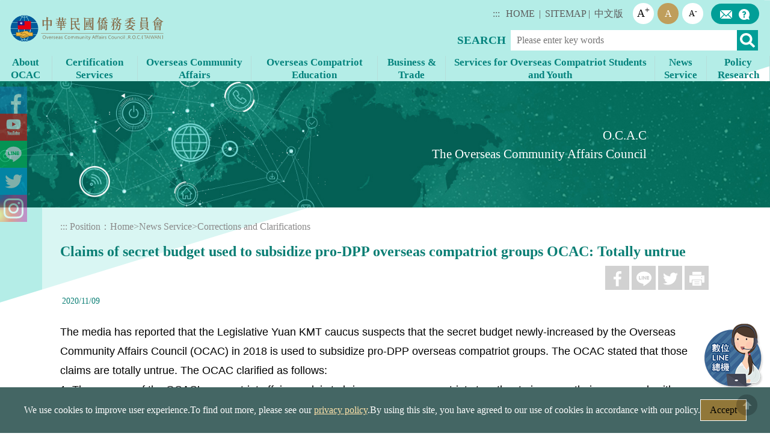

--- FILE ---
content_type: text/html; charset=utf-8
request_url: https://www.ocac.gov.tw/OCAC/Eng/Pages/Detail.aspx?nodeid=4345&pid=12480174
body_size: 48498
content:



<!DOCTYPE html>
<html lang="en">

<head><meta http-equiv="Content-Type" content="text/html; charset=UTF-8" /><meta http-equiv="X-UA-Compatible" content="IE=edge" /><meta name="viewport" content="width=device-width, initial-scale=1.0, shrink-to-fit=no, user-scalable=no, viewport-fit=cover" /><title>
	OCAC.R.O.C.(TAIWAN) – Corrections and Clarifications
</title>
  <link href="/OCAC/Eng/js/bootstrap-5.1.3-dist/css/bootstrap.min.css" rel="stylesheet">
  <link href="/OCAC/Eng/css/layout.css?20250724" rel="stylesheet" type="text/css">
  <link href="/OCAC/Eng/css/home.css" rel="stylesheet" type="text/css">
   <link href="/OCAC/css/home2.css?20241230" rel="stylesheet" type="text/css">
  <link href="/OCAC/Eng/css/home2.css" rel="stylesheet" type="text/css">
  <link href="/OCAC/Eng/css/menu.css?20231120" rel="stylesheet" type="text/css">
  <link href="/OCAC/Eng/css/style.css?20251120" rel="stylesheet" type="text/css">
  <link rel="stylesheet" href="/OCAC/Eng/js/aos/aos.css" />
  <link rel="icon" href="/OCAC/Eng/images/icon.ico" type="images/icon" />
    
  <script src="/OCAC/Eng/js/bootstrap-5.1.3-dist/js/bootstrap.bundle.min.js"></script>
  <script type="text/javascript" src="/OCAC/Eng/js/jquery-3.7.1.min.js"></script>

    <script>
        (function (i, s, o, g, r, a, m) {
            i['GoogleAnalyticsObject'] = r; i[r] = i[r] || function () {
                (i[r].q = i[r].q || []).push(arguments)
            }, i[r].l = 1 * new Date(); a = s.createElement(o),
                m = s.getElementsByTagName(o)[0]; a.async = 1; a.src = g; m.parentNode.insertBefore(a, m)
        })(window, document, 'script', '//www.google-analytics.com/analytics.js', 'ga');

        ga('create', 'UA-52889861-1', 'auto');
        ga('send', 'pageview');

    </script>

    <script async src="https://www.googletagmanager.com/gtag/js?id=G-4W641V4FCP"></script>
<script>
    window.dataLayer = window.dataLayer || [];
    function gtag() { dataLayer.push(arguments); }
    gtag('js', new Date());

    gtag('config', 'G-4W641V4FCP');
</script>

    <style>
	@media print {
      a[href]:after {
        content: none !important;
      }
    }
    </style>

    

	
	<script>
		$(function(){
			$('iframe').each(function(){
				if(!$(this).attr('title')) {
					$(this).attr('title', 'Youtube影片 ' + $('.h_title span').first().text())
				}
			})
		})
	</script>
    
    <script src="/OCAC/js/cookie_hint_eng.js?20241230"></script>

</head>    
<body>
    <noscript>Your browser does not support JavaScript!<br />For full functionality of this site it is necessary to enable JavaScript.</noscript>

    
    <div class="into" id="top"><a href="#content" class="sr-only sr-only-focusable" title="Skip to main content">Skip to main content</a></div>
            
    
<!--%%%%%%%%%Header Start%%%%%%%%%-->  
<script type="text/javascript" src="/OCAC/js/jquery.cookie.js"></script>

<!-- 搜尋面板 -->
             
<div class="into" id="top"><a href="#h_content" id="gotocenter" tabindex="1" title="進入內容區塊">進入內容區塊</a></div>
  <header class="top_area">
    <h1 class="logo"><a href="/OCAC/eng/"><img src="/OCAC/Eng/images/all/logo03.svg?d=20231117" alt="Overseas Community Affairs Council logo" class="pc" /><img src="/OCAC/Eng/images/all/logo03.svg?d=220231117" alt="OCAC logo" class="phone" /></a></h1>
</header>
    



        <!-- 搜尋列 -->     

<style>
    .font_to_span{
        font-size: 110%!important;
        padding-left: 0px!important;
    }
</style>
        
    <script>
        $(function () {

            $('.home_content img, .card_list img, img.bookimg, .slider img, .banner_link img').not(".no_prefix img").each(function () {
                if ($(this).attr("src").toLowerCase().indexOf("/ocac/file/") == 0) {
                    $(this).attr("src", $(this).attr("src").toLowerCase().replace("/ocac/file/", "https://www.ocac.gov.tw/ocac/file/"));
                }
                if ($(this).attr("src").toLowerCase().indexOf("/ocac_manager/file/") == 0) {
                    $(this).attr("src", $(this).attr("src").toLowerCase().replace("/ocac_manager/file/", "https://www.ocac.gov.tw/ocac/file/"));
                }
            });
            $('.tab_addhi img').each(function () {
                $(this).attr("src", "https://www.ocac.gov.tw/" + $(this).attr("src"));
            });




            //$("#GoogleAdvSearch").keypress(function (e) {
            //    $("#CSE_Name").prop("name", "cx_");
            //    $("#GoogleSearchHide").click();
            //}).click(function (e) {
            //    $("#CSE_Name").prop("name", "cx_");
            //    $("#GoogleSearchHide").click();
            //});
            //$("#GoogleSearch").keypress(function (e) {
            //    $("#CSE_Name").prop("name", "cx");
            //}).click(function (e) {
            //    $("#CSE_Name").prop("name", "cx");
            //});
            //$(".hotsearch a").click(function () {
            //    event.preventDefault();
            //    $("#topkeyword").val($(this).text());
            //    $("#GoogleSearch").click();
            //});

            setTimeout(function () {
                //紅字標題的a的title也會有font tag, 要先處理這個. 才能取代其的font. 
                $(".text_list>li>a").each(function () {
                    $(this).attr("title", $(this).text());
                    $(this).css("float", "none");
                });
                //replace font with span
                $(".h_content font,.container font").replaceWith(  //find all font tags and call replace with to change the element
                    function () {
                        var tag = $(this);
                        return $("<span/>")  //create new span
                            .html(tag.html())  //set html of the new span with what was in font tag
                            .css("color", tag.attr("color"))  //set the css color with the attribute
                            .css("float", "none")
                            .addClass("font_to_span");  //set the css color with the attribute
                    }
                );
            }, 300);
            //具有連結用途的圖片超連結，圖片的替代文字不可以是空值。
            //$(".h_content a img[alt='']").prop("alt", $(".h_title").text());
			$('.h_content img[src*="generic_earth"]').each(function() {
			    if(!$(this).attr('alt')) {
				    $(this).attr('alt', 'external link')
				}
			});
			
			$('.h_content img[src*="icon_pdf"]').each(function() {
			    if(!$(this).attr('alt')) {
				    $(this).attr('alt', 'pdf')
				}
			});
			
			$('.h_content a[title]').each(function() {
				if($(this).children().length == 1 && $(this).children('img').length == 1 && !$(this).text()) {
				    var title = $(this).attr('title')
					var img = $(this).children('img')
					
					if(!img.attr('alt')) {
						img.attr('alt', title ? title : $(".h_title").text())
					}
				}
			});

            $("h2").each(function () {
                if ($(this).text() == "") {
                    $(this).remove();
                }
            });

        });

		//$(".h_content font").replaceWith(function() { return $(this).contents(); });

    </script>

        
<style>
    input[type="text"]:focus,input[type="file"]:focus,input[type="select"]:focus,input[type="check"]:focus,textarea:focus {
        background-color:#f3eedb!important;
    }
</style>
<script>
    $(document).ready(function () {
        $(".fontsize").click(function () {
            $(".fontsize").css("backgroundColor", "");
            //$(this).css("backgroundColor", "#fba9a4");
            $.cookie("FontSize", $(this).attr("fs"), { path: '/' });
            setFont();
        });

        resetFont();
        setFont();
        function setFont() { 
            var FontSizeInCookie = $.cookie("FontSize");
            var TargetElement = $(".container, .home_content, .h_content, .qa_content, .qa_title, .text_list").not(".date");
            //$(".fontsize[fs=" + FontSizeInCookie + "]").css("backgroundColor", "#fba9a4");
            if (!FontSizeInCookie || FontSizeInCookie == undefined) {
                FontSizeInCookie = "M";
            }
            $(".force").removeClass("force");
            $(".fontsize[fs=" + FontSizeInCookie + "]").parent().addClass("force");

            if (FontSizeInCookie == "L") {
                $(TargetElement).css("fontSize", "150%");
            } else if (FontSizeInCookie == "S") {
                $(TargetElement).css("fontSize", "90%");
            } else {
                $.cookie("FontSize", $(this).attr("fs"), { path: '/' });
                $(TargetElement).css("fontSize", "");
            }
        }

        function resetFont() {
            var Target = $(".home_content .h_content *,.home_content .h_content")
                .not(".h_content .list_title")
                .not(".h_content .list_title *")
                .not(".h_content .text_list li *")
                .not(".h_content .text_list li a *")
                .not(".h_content .text_list span *")
                .not(".h_content .h_date *")
                .not(".h_content .pagination *")
                .not(".h_content .nav-tabs *")
                .not(".in_content span")
                .not(".h_content .information *")                
                .not(".GoogleSearch *").not(".GoogleSearch")
                .not(".abroad *")
                .not(".education_name");
            Target.css("color", "#000");
            //Target.css("font-size", "100%");
            Target.css("font-size", "");
            Target.css("font-family", "'Microsoft JhengHei',Arial,sans-serif");
            $(Target).find("font").removeAttr("size");
            //$(Target).find("a").css("color", "blue");
            $(Target).find("td").css("padding-left", "3px");
            $(Target).find("td").css("padding-right", "3px");
            $(Target).find("th").css("padding-left", "3px");
            $(Target).find("th").css("padding-right", "3px");
            $(Target).find("figcaption,.imageBox_text").css("color", "#a56e2d"); //圖說要像僑務電子報的顏色
            $(Target).find(".elementTypeBox_image .imageBox").css("padding-bottom", "30px");
            
                    $(Target).find("a").not(".nav a").css("color", "#8a6d3b");
                

            //$(Target).find("a").css("color", "#8a6d3b");
            //$(Target).find(".text_list a").find("a").css("color", "");

            //$(Target).find("a").css("text-decoration", "underline");
        }

    });
</script>
<!--%%%%%%%%%Header End%%%%%%%%%-->  




    <!--menu-->
  <div class="menu">
            

<nav class="navbar navbar-expand-lg p-0 pt-2">
      <button class="navbar-toggler collapsed" type="button" data-bs-toggle="collapse" data-bs-target="#menu"
        aria-expanded="false" aria-controls="menu">Menu</button>
      <div class="collapse navbar-collapse" id="menu">
        <div class="top_link d-lg-flex align-items-center">
          <div class="link"><a href="#" accesskey="u" class="accesskey" title="上方選單連結區">:::</a> <a href="/OCAC/eng">HOME</a> |
            <a href="/OCAC/Pages/List.aspx?nodeid=534">SITEMAP</a>| <a href="/OCAC/">中文版</a>
          </div>
          <div class="font_size">
            <ul class="d-flex align-items-center">
              <li class="large"><a href="#" class="fontsize l_font" fs="L">A<SUP>+</SUP></a></li>
              <li class="medium"><a href="#" class="fontsize l_font" fs="M">A</a></li>
              <li class="small"><a href="#" class="fontsize l_font" fs="S">A<SUP>-</SUP></a></li>
            </ul>
          </div>
          <div class="search_box">
            <ul class="d-flex align-items-center">
              <li><a href="/OCAC/eng/serviceemail/serviceemail.aspx?nodeid=535"><img class="w" src="/OCAC/Eng/images/all/ic_mail.svg" alt="E-Mail" /><img class="y"
                    src="/OCAC/Eng/images/all/ic_mailo.svg" alt="E-Mail" /></a></li>
              <li><a href="/OCAC/eng/Pages/List.aspx?nodeid=328"><img class="w" src="/OCAC/Eng/images/all/ic_qa.svg" alt="FAQ" /><img class="y"
                    src="/OCAC/Eng/images/all/ic_qao.svg" alt="FAQ" /></a></li>
            </ul>
          </div>
        </div>
        <div class="searchen">
                   <form action="https://www.google.com.tw/advanced_search?as_sitesearch=www.ocac.gov.tw&hl=en&q=aaa" target="_blank" rel="noopener noreferrer">
          <div class="search d-flex align-items-center">
            <label for="keyword" class="keyword pe-2">
              SEARCH
            </label>
              
            <input type="hidden" name="cx" id="CSE_Name" value="9e3dfa0451e68c32f">
			<input type="hidden" name="hl" value="en">
			<input type="hidden" name="as_sitesearch" value="www.ocac.gov.tw/ocac">

            <input id="keyword" type="search" name="q" placeholder="Please enter key words">
            <div class="search_bt">
              <input type="submit" value="SEARCH" id="GoogleSearch">
            </div>
          </div>
                       </form>
        </div>
        
        <ul class="navbar-nav d-flex align-items-center justify-content-end">    <li class="nav-item dropdown"><a class="nav-link dropdown-toggle" href="/OCAC/Pages/List.aspx?nodeid=317" id="navbarDropdown00" role="button" data-bs-toggle="dropdown" aria-expanded="false">About OCAC</a>
<div class="dropdown-menu" aria-labelledby="navbarDropdown00">
<div class="container">
         <ul class="nav">        <li class='nav-item'><a  class='nav-link'  href="/OCAC/Pages/List.aspx?nodeid=418">History</a>                  </li>        <li class='nav-item'><a  class='nav-link'  href="/OCAC/Pages/List.aspx?nodeid=419">Organization</a>                  </li>        <li class='nav-item'><a  class='nav-link'  href="/OCAC/Pages/List.aspx?nodeid=420">OCAC offices</a>                  </li>        <li class='nav-item'><a  class='nav-link'  href="/OCAC/Pages/List.aspx?nodeid=5782">Policies</a>                  </li>        <li class='nav-item'><a  class='nav-link'  href="/OCAC/Pages/List.aspx?nodeid=1754">Contact Information</a>                  </li>        <li class='nav-item'><a  class='nav-link'  href="/OCAC/Pages/List.aspx?nodeid=4342">Our Location</a>                  </li>          </ul></div></div>
</li>
    <li class="nav-item dropdown"><a class="nav-link dropdown-toggle" href="/OCAC/Pages/List.aspx?nodeid=321" id="navbarDropdown00" role="button" data-bs-toggle="dropdown" aria-expanded="false">Certification Services</a>
<div class="dropdown-menu" aria-labelledby="navbarDropdown00">
<div class="container">
         <ul class="nav">        <li class='nav-item'><a  class='nav-link'  href="/OCAC/Pages/List.aspx?nodeid=337">Bulletin Board</a>                  </li>        <li class='nav-item'><a  class='nav-link'  href="/OCAC/Pages/List.aspx?nodeid=3448">Overseas Compatriot Identification Certification Application Requirements</a>                  <ul>
                         <li><a  href="/OCAC/Pages/List.aspx?nodeid=8125">Overseas Compatriot Identity Certificate for Military Service</a></li>
                         <li><a  href="/OCAC/Pages/ashx/Redirect.ashx?nodeid=8124&url=http%3a%2f%2fwww.ocac.gov.tw%2fOCAC%2fFile%2fAttach%2f4235%2fFile_4728.pdf" >Overseas Compatriot Identification Certification Application Requirements</a></li>
                      </ul>
</li>
                  </li>        <li class='nav-item'><a  class='nav-link'  href="/OCAC/Pages/List.aspx?nodeid=339">Application Form Download</a>                  </li>        <li class='nav-item'><a  class='nav-link'  href="/OCAC/Pages/List.aspx?nodeid=340">Permanent Residence Systems of Different Countries</a>                  </li>        <li class='nav-item'><a  class='nav-link'  href="/OCAC/Pages/List.aspx?nodeid=3449">Q & A</a>                  <ul>
                         <li><a  href="/OCAC/Pages/List.aspx?nodeid=8058">Application for Overseas Compatriot Identity Certificate for Military Service</a></li>
                         <li><a  href="/OCAC/Pages/ashx/Redirect.ashx?nodeid=8056&url=https%3a%2f%2fwww.ocac.gov.tw%2fOCAC%2fEng%2fFAQ%2fList.aspx%3fnodeid%3d455" >Application for Overseas Compatriot Identity Certificate</a></li>
                         <li><a  href="/OCAC/Pages/ashx/Redirect.ashx?nodeid=8057&url=https%3a%2f%2fwww.ocac.gov.tw%2fOCAC%2fEng%2fFAQ%2fList.aspx%3fnodeid%3d456" >Application for Overseas Compatriot Identity Endorsement</a></li>
                      </ul>
</li>
                  </li>          </ul></div></div>
</li>
    <li class="nav-item dropdown"><a class="nav-link dropdown-toggle" href="/OCAC/Pages/List.aspx?nodeid=3511" id="navbarDropdown00" role="button" data-bs-toggle="dropdown" aria-expanded="false">Overseas Community Affairs</a>
<div class="dropdown-menu" aria-labelledby="navbarDropdown00">
<div class="container">
         <ul class="nav">        <li class='nav-item'><a  class='nav-link'  href="/OCAC/Pages/ashx/Redirect.ashx?nodeid=5901&url=%2fOCAC%2fPages%2fDetail.aspx%3fnodeid%3d5902%26pid%3d27138005" >Project Africa</a>                  <ul>
                         <li><a  href="/OCAC/Pages/List.aspx?nodeid=5902">Introduction</a></li>
                         <li><a  href="/OCAC/Pages/List.aspx?nodeid=5904">Nations at a Glance</a></li>
                         <li><a  href="/OCAC/Pages/List.aspx?nodeid=5903">Our Locations in Africa</a></li>
                      </ul>
</li>
                  </li>        <li class='nav-item'><a  class='nav-link'  href="/OCAC/Pages/List.aspx?nodeid=3512">Introduction</a>                  </li>        <li class='nav-item'><a  class='nav-link'  href="/OCAC/Pages/ashx/Redirect.ashx?nodeid=3514&url=%2fOCAC%2fEng%2fOffice%2fList.aspx%3fnodeid%3d722" >Overseas Offices</a>                  </li>        <li class='nav-item'><a  class='nav-link'  href="/OCAC/Pages/List.aspx?nodeid=5851">Global Overseas Compatriot Service Digital Platform</a>                  </li>        <li class='nav-item'><a  class='nav-link'  href="/OCAC/Pages/List.aspx?nodeid=5850">Formosa Association of Student Cultural Ambassadors (FASCA)</a>                  <ul>
                         <li><a  href="/OCAC/Pages/List.aspx?nodeid=6088">FASCA Introduction</a></li>
                         <li><a  href="/OCAC/Pages/List.aspx?nodeid=6089">FASCA Chapter Introduction</a></li>
                      </ul>
</li>
                  </li>        <li class='nav-item'><a  class='nav-link'  href="/OCAC/Pages/List.aspx?nodeid=3515">Emergency Assistance Associations</a>                  </li>        <li class='nav-item'><a  class='nav-link'  href="/OCAC/Pages/List.aspx?nodeid=3516">Continental Annual Conferences</a>                  </li>        <li class='nav-item'><a  class='nav-link'  href="/OCAC/Pages/List.aspx?nodeid=3517">Seminars of Overseas Community</a>                  </li>        <li class='nav-item'><a  class='nav-link'  href="/OCAC/Pages/List.aspx?nodeid=3513">Visiting Groups of Overseas Community</a>                  </li>        <li class='nav-item'><a  class='nav-link'  href="/OCAC/Pages/ashx/Redirect.ashx?nodeid=6076&url=%2fOCAC%2fpages%2fVDetail.aspx%3fnodeid%3d4262%26pid%3d9860343" >i-Taiwan Window</a>                  </li>          </ul></div></div>
</li>
    <li class="nav-item dropdown"><a class="nav-link dropdown-toggle" href="/OCAC/Pages/List.aspx?nodeid=1788" id="navbarDropdown00" role="button" data-bs-toggle="dropdown" aria-expanded="false">Overseas Compatriot Education</a>
<div class="dropdown-menu" aria-labelledby="navbarDropdown00">
<div class="container">
         <ul class="nav">        <li class='nav-item'><a  class='nav-link'  href="/OCAC/Pages/List.aspx?nodeid=5894">Taiwan Center for Mandarin Learning</a>                  </li>        <li class='nav-item'><a  class='nav-link'  href="/OCAC/Pages/List.aspx?nodeid=5764">Overseas Itinerant Cultural Teaching Programs</a>                  </li>        <li class='nav-item'><a  class='nav-link'  href="/OCAC/Pages/List.aspx?nodeid=4354">Short-Term In-School Experiential Study Program for Overseas Compatriot Children and Adolescents</a>                  </li>        <li class='nav-item'><a  class='nav-link'  href="/OCAC/Pages/List.aspx?nodeid=1789">Introduction to Overseas Compatriot Education</a>                  </li>        <li class='nav-item'><a  class='nav-link'  href="/OCAC/Pages/List.aspx?nodeid=1790">Huayuworld.org</a>                  </li>        <li class='nav-item'><a  class='nav-link'  href="/OCAC/Pages/List.aspx?nodeid=1792">e-Book</a>                  </li>        <li class='nav-item'><a  class='nav-link'  href="/OCAC/Pages/List.aspx?nodeid=1793">Sending Cultural Delegations on Overseas Performance Tours</a>                  </li>        <li class='nav-item'><a  class='nav-link'  href="/OCAC/Pages/List.aspx?nodeid=1817">Taiwanese American Heritage Week & Asian Heritage Month in Canada</a>                  </li>        <li class='nav-item'><a  class='nav-link'  href="/OCAC/Pages/List.aspx?nodeid=3122">Taiwanese Culture and Folk Art Teacher Training Program</a>                  </li>        <li class='nav-item'><a  class='nav-link'  href="/OCAC/Pages/List.aspx?nodeid=3849">Book Application</a>                  </li>        <li class='nav-item'><a  class='nav-link'  href="/OCAC/Pages/List.aspx?nodeid=7887">Overseas Traditional Character Culture Festival</a>                  </li>          </ul></div></div>
</li>
    <li class="nav-item dropdown"><a class="nav-link dropdown-toggle" href="/OCAC/Pages/List.aspx?nodeid=319" id="navbarDropdown00" role="button" data-bs-toggle="dropdown" aria-expanded="false">Business & Trade</a>
<div class="dropdown-menu" aria-labelledby="navbarDropdown00">
<div class="container">
         <ul class="nav">        <li class='nav-item'><a  class='nav-link'  href="/OCAC/Pages/List.aspx?nodeid=4279">Activity News Story for Overseas Compatriot Entrepreneurs</a>                  </li>        <li class='nav-item'><a  class='nav-link'  href="/OCAC/Pages/List.aspx?nodeid=4273">Investment in Taiwan</a>                  </li>        <li class='nav-item'><a  class='nav-link'  href="/OCAC/Pages/List.aspx?nodeid=4274">Overview on Overseas Compatriot Economy & Trade</a>                  </li>        <li class='nav-item'><a  class='nav-link'  href="/OCAC/Pages/List.aspx?nodeid=4276">Overview of Overseas Compatriot Chambers of Commerce Services</a>                  </li>        <li class='nav-item'><a  class='nav-link'  href="/OCAC/Pages/List.aspx?nodeid=4277">Seminars Scheduled</a>                  </li>        <li class='nav-item'><a  class='nav-link'  href="/OCAC/Pages/List.aspx?nodeid=4278">Overseas Credit Guarantee Fund (Taiwan)</a>                  </li>        <li class='nav-item'><a  class='nav-link'  href="/OCAC/Pages/List.aspx?nodeid=5796">Taiwan Startup Investment Program</a>                  </li>          </ul></div></div>
</li>
    <li class="nav-item dropdown"><a class="nav-link dropdown-toggle" href="/OCAC/Pages/List.aspx?nodeid=4225" id="navbarDropdown00" role="button" data-bs-toggle="dropdown" aria-expanded="false">Services for Overseas Compatriot Students and Youth</a>
<div class="dropdown-menu" aria-labelledby="navbarDropdown00">
<div class="container">
         <ul class="nav">        <li class='nav-item'><a  class='nav-link'  href="/OCAC/Pages/List.aspx?nodeid=7985">Scholarship To Reward Top and Outstanding Overseas Compatriot Students for Studying at Universities in Taiwan</a>                  </li>        <li class='nav-item'><a  class='nav-link'  href="/OCAC/Pages/List.aspx?nodeid=4327">Taiwan Alumni Association</a>                  </li>        <li class='nav-item'><a  class='nav-link'  href="/OCAC/Pages/List.aspx?nodeid=4240">Department of Overseas Compatriot Students Affairs</a>                  </li>        <li class='nav-item'><a  class='nav-link'  href="/OCAC/Pages/List.aspx?nodeid=4226">Schooling</a>                  </li>        <li class='nav-item'><a  class='nav-link'  href="/OCAC/Pages/List.aspx?nodeid=4280">Overseas Compatriot Youth Study Activities</a>                  <ul>
                         <li><a  href="/OCAC/Pages/List.aspx?nodeid=7847">Overview of Overseas Compatriot Youth Training Activities</a></li>
                         <li><a  href="/OCAC/Pages/List.aspx?nodeid=8033">Overseas Youth Taiwan Study Tour</a></li>
                         <li><a  href="/OCAC/Pages/List.aspx?nodeid=7848">Language Study Program for Compatriot Youth</a></li>
                         <li><a  href="/OCAC/Pages/List.aspx?nodeid=7849">English Teaching Volunteer Service Program for Overseas Youth</a></li>
                         <li><a  href="/OCAC/Pages/List.aspx?nodeid=7852">Subsidies for Overseas Compatriot Schools(groups) to Visit Taiwan</a></li>
                      </ul>
</li>
                  </li>        <li class='nav-item'><a  class='nav-link'  href="/OCAC/Pages/List.aspx?nodeid=4236">Staying and Working in Taiwan after Graduation</a>                  </li>        <li class='nav-item'><a  class='nav-link'  href="/OCAC/Pages/List.aspx?nodeid=4235">Caring for Overseas Compatriot Students</a>                  </li>        <li class='nav-item'><a  class='nav-link'  href="/OCAC/Pages/List.aspx?nodeid=4233">Overseas Youth Vocational Training Program(OYVTP)</a>                  </li>        <li class='nav-item'><a  class='nav-link'  href="/OCAC/Pages/List.aspx?nodeid=4232">Office Hours for Students to Submit Applications In Person</a>                  </li>        <li class='nav-item'><a  class='nav-link'  href="/OCAC/Pages/List.aspx?nodeid=4230">Definition of Overseas Compatriot Students and Application Information for Studies in Taiwan</a>                  </li>        <li class='nav-item'><a  class='nav-link'  href="/OCAC/Pages/List.aspx?nodeid=4229">Preferential Treatment for Overseas Compatriot Students</a>                  </li>          </ul></div></div>
</li>
    <li class="nav-item dropdown"><a class="nav-link dropdown-toggle" href="/OCAC/Pages/List.aspx?nodeid=1812" id="navbarDropdown00" role="button" data-bs-toggle="dropdown" aria-expanded="false">News Service</a>
<div class="dropdown-menu" aria-labelledby="navbarDropdown00">
<div class="container">
         <ul class="nav">        <li class='nav-item'><a  class='nav-link'  href="/OCAC/Pages/List.aspx?nodeid=4372">News Service</a>                  </li>        <li class='nav-item'><a  class='nav-link'  href="/OCAC/Pages/List.aspx?nodeid=4345">Corrections and Clarifications</a>                  </li>          </ul></div></div>
</li>
    <li class="nav-item dropdown"><a class="nav-link dropdown-toggle" href="/OCAC/Pages/List.aspx?nodeid=1756" id="navbarDropdown00" role="button" data-bs-toggle="dropdown" aria-expanded="false">Policy Research</a>
<div class="dropdown-menu" aria-labelledby="navbarDropdown00">
<div class="container">
         <ul class="nav">        <li class='nav-item'><a  class='nav-link'  href="/OCAC/Pages/List.aspx?nodeid=7945">Evolution of the General Assembly of Council Members of OCAC</a>                  </li>        <li class='nav-item'><a  class='nav-link'  href="/OCAC/Pages/List.aspx?nodeid=4378">Introduction to Grants for University Courses on Overseas Compatriot Affairs</a>                  </li>        <li class='nav-item'><a  class='nav-link'  href="/OCAC/Pages/List.aspx?nodeid=4373">Taiwan Youth and Overseas Expatriate Bridging Program</a>                  </li>          </ul></div></div>
</li>
        


        <div class="social">
          <ul>
      <li><a href="https://www.facebook.com/iocac/"><img src="/OCAC/Eng/images/all/ic_fb.svg" alt="facebook" /></a></li>
      <li><a href="https://www.youtube.com/channel/UCS1N3Sy39T6nrIJ8WsHqDmQ"><img src="/OCAC/Eng/images/all/ic_yt.svg" alt="youtube" /></a></li>
      <li><a href="http://line.naver.jp/ti/p/@zya7310n"><img src="/OCAC/Eng/images/all/ic_line.svg" alt="line" /></a></li>
          </ul>
        </div>
      </div>
    </nav>


                    

  </div>
  <!--menu end-->
    <!--hbanner-->
    <div class="banner">
        <p>O.C.A.C<br>
            The Overseas Community Affairs Council</p>
    </div>
    <!--中間內容區-->

  
    <form name="aspnetForm" method="post" action="./Detail.aspx?nodeid=4345&amp;pid=12480174" id="aspnetForm">
<div>
<input type="hidden" name="__VIEWSTATE" id="__VIEWSTATE" value="qxLXMm0nkcoM6TLZ6FeJWpH+PQOAe8QPZwfJ/VhStE6MMcMG1/MW+6DRZWYRrCvvndgwir/oSfdLlICvW3ZkXtdePN5D9AXTuMeZHMEK8Xg/WfW+y90Vf5M5No5t/CDWTNvI+ZiE2qzfKdr/KoIgd2o3mLJLIdgv9N+q2PZnFQBLdqQdzE08gGnN0R8e/spCrGSJvp3gPjzH4J5mqyzy9tHlJUKYhtQ1DJk1cJWFB5SaLHWdbEiAau9e78Q0YJR4G4AyesNieycKTI1JDk2kXuLXEgFQmU0Z9z+RkLWIxbgm+L//PP8zbQ+TT6HLf+bt2LPQMvrJ7JsIK5MiqrwO8lbL4a4CREY4INkCz3tU9tDkVJDj21bYjxxVIq6/V+6TzvhzirQBZvarKwatdseAzZ+3iywlSPbQeT70xNs+lAyy9lhGi6dhAQUbP8y8P5Q2DHTI77JUT3HRL5jnWY7Z7/Mlz9fWp+doZGTCQbaCmYfkZ9eXMml1iezRdT/CXpQefqX6FaWydswqBZDQElq9MM9V4Z4ta7bisVcWEq5QmBGnhKjRd4Dc6373x3NuxOWe7GhMRB1JtfzyY7cR0zU7UhDu74J3CFWiNGZmGkbklEPmh+8quo00RwEgQ/4Gsas7g/DAyafdOABqbMGTXhqpZt3LlA2QugTJSVqcI9Ar4c06Ne/AukPR96Uy/JYOvnx4yC+5btP7J3ZLpTJ4prqX/Z6SghCswWrVDK2RMdI3VCh3zYSy3IbatMB9WJhQYiIla3xnK841SMBgbjah53Ccp8jg7IXey1buKf7xN/JftFvr+LfD9JB33ACLBfp2y6sL//tRronkjT8+cWALBiNPZbMBIRhiSFwGYR1RRr22goFALJLwOIG0wOnGj/BTcHkymN+K56yhShawVA4tzhDTDIxuY/ueu+x+K/frPhLnFFIjOqYOb4CY6T4TuFk4R5JAwRh/ECwAxnUExlYZPbw4TGac2Nwo0E4aIO0U4cHhmv60RyUoEXmb2G3ugwWc1WzfnjOF5U0pgmy3ODrBh/wL0m9MX4G6YnFjc1i2qFN7ALlae1xMSe3PZSXM2rgEex2qgSOL4PYXzSKN5ZulkHrJtYoJ0FV/tYG+7PAfNkggrJR0dlju/cDS9J5yL/s1u/bdtPZK1B+lCJ71eEGJDHnIwdQ6xD2pm7aEJs5t9/D8BTzziTpuJh7knJRMGyIKJrNLTqwE15LMiw4J3nv8VBx8UDk9F1xESrp8aQm6PHqggQ9y52aCTfR+PCUhk+1pLpQMWbuX7QD1V/XgDR5OeZWCSnXHWhflUz2OO9lOZQWvVdak4HBqii2IIErcU4XddJvWBvXMd2DwcxIYG/pSL0+miuiGagxjec/5YkeLeKg/So8v2/lFVgxX3OOdlVrP6mXo526g6JF/BZXdE6fwVAsZinWwAh7+vThKHzGyFC+8XQ5K31oAXOfeNJI/yZF55M1ltL9CQUVtY6P8tWjh9JewMNS/URxiNyXuZWKHWYdpTyQw7xBBNsGakyQEjgqipzq3Jmx5yB4MJPMRIpuacSxQPt6YLFDmYUuwmlzNgjmdfCPZdnnoAPWybeU0C6m8I2+c9J6xuX4l3zg6fctzAr5kYlcyzjBHy+t5Z665NWZE8L3dg3/GIrQWo/txyKKVyi84biZ3L2ZMTM2q7ThJhjLtDe9/JKBs33Mw49et+x6iFZlyaLhtML95+qDm6xrc8cUPdKf8YY1631qJbMxVlytYtCK+oPcPkhlrddRW92GxbqjfA40dmHQaEOG8J4JfnRgDCud88ki4k/kiBV6P7z1rEMTfJbO171CjExerS9Y4/5uRO2uhYbmdwGH+Z+LGwSiEzHBrY0ZoSCrkQBIFw21QiGUKChPI6RMZtoFT+oLZmg8surKivBPT7YrLalfpXF2MF/Lyvbab3N1IXHHImaQDGSsFyLyBK+q1Q3Ltt18EFclz1lKBsVsvsq8R2RMK9mo5MA87c389mVL1x3zh4SOEjuyqoDR70VAcrH7O+bZf7aF66eoZEyGPPjCwE65uDKBXMZKBt/LickItjOz4PJiX8dDNt/ci7WzJwIyMcLhSQTJNrWlhHZ1bISwQ5qZz4Khy/1BTkPTXDuwrqu1dY4r8F6FEDe18qIgxffjjgOt/oUBth2WaomfhRIJnQld8ufSz7bbIXXaBfSde051gAA2+Ay/1j0S87dX+AAHNtHRgtOgjXBDl/I2WL0GCElchLx3CaFrzJdxXXA1CmqFa2CfJk7Bm+80D7XaDchcZ1Dq9RgiMzCQnmY7ADeTkGFJ7X5eFXNcGzsm89rGFi/vSz1qtMS8f0ugzxLJItTaF/hvLQ3e4vtR7nwJn+bTLm60GT5uDQ2Dr0YFrly2amBaO0Ze8g1XEx+mDi0/CwPgSz1Sk2a1vgchL7+8hUskLKOHPn+XKHl9CQumH8QKaZNpaMBx3Ss1dWpEmWG4AObGDoBVDcY9fnOC/[base64]/Ym0EV07hdMvDn2u2lIkbCe36Vpc7X68ZphDzQw9cAoJ5sDExpO2ipfK1VDcrfe394fdMa4OH3aPmJKu9TWzFdIflEXIzcny4uniIgcJhAVAEoyxLvdi7H2ZnMJLlY2Khcvge7dovxiZZ0nztw3PB/IFrdGFRtEqywl/Acy4W1gTgzfnbE6urvqeJhITZPTfJKCIZnG21/8OP3GvjGQJGO20ahqQ5+FzBCtHU6QmMBgC3wGAwbO+1EFNx55YmfTNnL+xp/W+/KKOU/Fp75btZyAtXG6shY6JcgMDlvQ4oeySI++0QPdjYRaxBRg96RznWyXNJ8qZKpst/HO2EbE6x91NtZKQLZTtm0+wPC7O0hc0Namy1weuLcZkt1eUwIbyxHMxK0HP3M9fy+ESqZ/7Ne5erC8WlgukhA1f7vHYm+YGAxDrnGdzy2zKd9YGiUnjEwvDWKPcWKk3n9EP4JOMLDpV0y/VAh1POZ7LdK3okzt/IMchchb83MYs9UOo1ArjBaKEoNt55cUqn/zNqJTQohLKRzE5Fsn+fvSCQbtvGzjppPH1VqahLUvD8CqfLG0TW0bwyaYgAuJW1OkgRw9q2Ni0DiP3761NAD3DRMohkSTHNoWfHf7xFmagURan5R5LD8x5qlQHa9jivo7NYNcOplqGZSgn1WIt48cJIYDviqJ2nLahDpixGpb7mQ9TLjrDKmq1FwxubYibg7VC/gVKWQmWMZ/BjIoEQ2pT7arU3RsJ+p1LEPX4vzm1YGkjc6hguCzMMZ0JMOynYrebs08gL4NsxzwsL751OBWB6et/0HfUP3yZu0pAsCJCxmQiQCLt1LJ3+XefsNwfBJKXSGoIRDOQnbnx2abtFby9iysMaXVzJtz72RHcSTP4FiaPPxCWXeyN5UJD5Groc4go0fCQUJtldpPeEra4X7bTVuA9DsmcU+WQfJmNV51yG4RF/VWE77PUX9KMjhtfkl/UXtrpYlED5nAV1nBC+r9pcDjMjnRp71V7LzHX0KRIRDJMN4ohpgcmQKj/Z8sH/[base64]/[base64]/McbQDTcwi0gf3hiNDbq5c7ZNCr3XAfxzvAY2trn4sY07Yvip9KOtWVHH2IzAbEfOgeZuMS09tUGkHU03cAvsyoA6ktpIutEnUnArD3L6NuX4JMBiymtMMdylPfVU1gYncSN5ni9+ToVgn17/kVS6a90eL1s1qHWulVeahBFiSvKC11CjvcRe8jX39PhADdKVPKa3Ne60DH8bf9xwcRJn9oijPPaYukHnJyoff9cKlm+G0Tv9MGo3igBPdu8cZZT8Tiqfci1XW2uiVmZR9sHbltPl/uNKTMWj87sirV7+yFeVSTfY9diy7dD51engi5ilN4tFlskGp4hzcJ4HU5GJXQ5rZtT9NXAA4g/1yF4jJi5f3XFZg1DgaqJpG6K0wSxokobT4Jfs4Z0ym9J2XUDyDFm6aL0G/y6T7XAe2Dcuqj+tDxSC1nr3iwoL3jU+yvq+OxgUCdq5ZZkBMt38IVa20E0amnA759xXGvzLmzDAjcQj8jnigo/HHYn2Dbd7EGdi0ZDKy2TQlM79U36sm5Z5a2Etl+w0Mb/Vvmqqzexaa33RlncZFnsKt8zsLbnVlnvCb6e2dmC4fYj0yyAwrpZDAn21X2p61kav2BROHdpYOVQTnUyafaLV1P/kr9x7VIS3UWk7NOC/DloApD4mZE1+UYxMa6u4heUPjZnkBvLnf6igWVSzcpWynKm0oUmARQwil8ghdARYP/Wsd4EzLt1whcdJxmzDQ4qLtYl5Bn6VFzs903cf0WZdvWfOlbwh/XJYVGkJAyMBn1XuPWpGrWWLu62XwLumIyFkyQrwbJi3LwA2w4gyGTSUe38Rn7kmFhWFRyjBkt6IWF4buDEZ9aTy73xoH8U/5I9JdNKSRY0NtMTbSAuuZXyZmSzepuMK6VArtcKBClG3wBz31wmKn3V6Y6REHLtgS7CiHiMOzxA75JxeFwA4+Q5/6N+pK5ngUOWbDwnpkoAzNXugaRxyNbpw7/owl9zthpLwidFsye+/C8XJg/Q/4+Wloof2Lvv84AW+NjIlv+lvLa3roumC3DX9xGwFztmsCpFbZwPy/v3euf9WcKRfxL3yfxb/8Z48G0fIvz7pe1NXIjZ6iv8gZLb7zRlnKrGhy8OQcpRZ45+NFgsM0ue0YiOPQXrAq+Fj0VJbjlT1YtT5OrUKW9LLA5V+qGcd0t9ZZStFXbAwwnEs635NKbNJCj78CBQNDiJD7nNk/tscvfScS4btYEnh6j8FazoJOpkD7Auob7Rhis6IlRM3hvTodPzBhN4eC0Lv5jxIIdbaZ4KTEycV7wFz1NeSKw/XeUsNvPIXX64evBOrAZ3ktsXYqcG0PBgmWOGVi5Jz7NrHW0UBo9iNwo9wxZ08gfEsK3aqNiWyzfvhBjxjVY8v+qgaExsdoeUQLg0Aq+7rdDu47g9Na6tu18qMM1Pkv0SI4RfEwvrZMrOBiDMJFtB0EEizxOx5GFbjod+ZTWdHzTiI03rT5BAg6qghFoKnl/+KENQhGIf1ZM+sbBg0LRDaYkkEgfbuJSyjcpZiEv0VwHjeib5ATheRtzVvr6lsZmqZ9IgEGlrIwB6MLJEu59oTzVWlBHrl1NA/dplGBskUA2mzk7Y46xO6BtIlafxM7Wm0l5DCu41uHGZT7JE5MCFTol52bo/WBHhBsGPv3nGypcm/LaJ7te78c5zg9mcbBBGS2QbNibWQizmOxUIxtezkRk0AM9lGAlJ3jFTV5MGcisQHCm2eda48yFDczG7fl0Hu0UV9lJYdqNk/AU1nN2VZfSgy2kvb51Dn49u9Lj0dzITvFu8qy9iRUS65QpRI5obEOAwW8ufD1zLIcRtTksuj0Xcoqz7nOTroBHEZPGUTr+kWq/Uk3AuLEyVxr2O43lcDr/8rpnog2BKwU5MBU1NTgf1LrfSlAwMBm9HkZX6iP7iLu+sVi8eM5L+ldaGAyVyewkIhv7m9RaSF2+umI8jeGO2NcC0+C7m7dXUuVr3N1mdSn8WX2vtN0+EQlZnRxTI+WAob/kqa3wZ+YMLDZsK9hRIlUQEdv5fuoKyIXr2f7gbJRMprFrojHuPwm8+eJY0Jx5ymkHnWTHpE/lm6vUl930bFnDGTgWF+SaYRVlcCLb4nUGq/4ixzHEWMpnV6ilIOaV0ydJMph+oD+X2cs/b86NyiFWWlyaX0roczqd0ObDobEccm6wcl9fWY1jsobRxU8DFgYKgYAHl20MdMjqqaW9dTIojwfYlnDXDvge+TJQTL5oWzKtuN/kCMHQVNMkuJ+GDIJjzHGbFczEMl9jtVz6+kzQEfNbAYY1XG3BykVwCzLqilHDjDWJdAUZ2Pj2qMa9Y6DlQU0ImqPiKH+y1/rMJM5AErNvbkwZvFqevSKJe88NMNi/jMxJXqoW7HSoBXiloxeYqvZUzqc8wy1rOGcAVqt8ust4Joz0839RtlNS0rP3cU4D42CNECEZeknVXAfsutJLQFHexeyORhXu9EvlROVa9YYt7ywPW5BIgdt65lsnI5fwAeizdUD89knNHJY4YrabVVerh5bXg9LClZlRB3gEweeajBA3ianVO8/U4phC/ZL9Qctk8395aBXooRFDwDlYw9W3A02tJQfrGkfgpPeZJt491myTUWuX821bA5HlqkWVB+NtgJxqsVnUOmQZ//LhNa7Ia6jT/zbMVoAc57UvQUGGhniDQ5Tfi1LjhxTbRmnA0sDCxQuAE940nyoWvBEPw8mGgU4LyLCVD36e3aKlgI80qvxzjF82ftkHuOnsiC2mPlt75nFAzDbPwnXmwx0PJUWUeLw5m98gQAsRQ4BoSBdsxtHMmmY25/fyQhpidHrvCjPWDUkE48FuYaFSdYWMo2VltahhdkrN+K457WE6JOZmTFMmRhXrXHtmvYKcIekHIlFqxZQD25rstkkQOs1f8OLtJd9INK3cKkLaVSDPUPTJYecZwVCtMPg9JE3qTkWDpHhPOg/YqwZhV6+UclCQtsnuLyHdNDztZy6ay/XPRWcV22Nbir07khilBhUMJ9J7XrWsVpq0B8Chjgtx7vVj8lqNo0HQTYOC43cCgdnzlalyqNrtS1OvyaKo47biZbaFAGZrXmuL4E/Ddd9gAeC7UoPVpRXKNMRw8P6ycrgqVjjpPL4bkka4Xu1tVX1tVLD5eUMXli8K4AK9QsYGEIewWf58d+4gzB9qAf1e2uXxOsmeep/m5HZSMTbrKB2VC7/b91VaUBlmh0VFXj+ncwhNOHfULYLl5jYlQ75LmY5xlpYprGQxalday+H/[base64]/J0UXaiqcEy6VaXUrios4A4Hn97pgiWSUzKCgjmTSBcG3k6zjQD+GC3cWkufeazG3+u2TljlTyXhw/jHnOpL5B4jAANAguM9eBr5GINlyy0hU49uH1ZwbouMUeE8aO2dfEhvF2lN5NLTLG59hP+TyZXHM9Tp26uv7xxors9a8KdtDqFWW4nJbn843vtq0izddW8Iyci0cBIM38TroZLl4yRt7ztjE0o8gFkzR5/mQqz2ONapZmDAEmEi2EK6LfOhK0ExuDodHUhTQaUInFANVodtn8EWuoj1eBSChwZrt1TBP6gB/IhkTYzJ8ye2EkL0a9Ne0qBOfL36ljbrXBbF6firaLcXAVl14bspqOHugkrduVmmlus4/A9sePKpsvHO2oF7u87cjWcV+99Rh4umWjVu73tOEW3+l72iRUF75f8NzfNDDP5+YH6JjutOyR9OkeG2lj9HONrkDFa9ZOKMV/7Wf0ekPMabyT8FGw+9rk4xdfkRTp1QIUuVG+nHf+LwsWOHxWJn715L9v5FOLCHcEzvpQySWpme5VRCqjjvpnPVQ4+QfKBrTFw6s5340zGspKbByPZ5TW4BPsXqhy3jUhAqot9/9iRG+LCMuEt0+/Wm2Jn1orKUW8MrY94X7J4++sXgVASS59UkfC9ajuoq2l/[base64]/g5+giNUeDWfMmGRqS6S5zVCJYL6qdf1fMHBXTXJKRLUWjYRhqKI+tvjPIWMOTzMGmekH64QWS9MorR/x4KbWSjSab4U2BgaRjlej8cXe+9f6BpRYGdAhtAXWH8O4wNUCNy/Fs75lqcafIZlNS9onYWAIC7GjHoMG6k/Mdf3eR+zhBDR6SM7cpCElc+wCGIez0XIgDjoijM1PS4FifPymWJHdcucDIgnauMGshMIyWlQ6MfyHLyA0AdE93tilNSkqEIad1MA5M2dRdwFMJHRSH4LwK6R0KmBbRH9e/2pefdwO0CDuIyK+6fJROqcgCfGI/Awqc3fHReuhwQ9sCxvyrPwlsyVX3bVrkghExxzXgdthqzDTZF6woSoYXVKjvg/o9J7v0Z5n9tFv0U0pdcMY3Q7x/B8J7GrtVF8uJ7NtXCVqAp/AoUJ2JtEUChEyXaLi0MYMaVHhOzsq31RRgcDrIXXBSubjIOhxnCIBiP91e9r5z0rYaX1RFWf2nR0UjyeKZSzzolLKokbYBNLFZrHd6Dw1+8vjIehj2kgbCYgqda5lrDUrc3wc4ypHQkVceByn61NkCQ3ootzbuTM5u+V53Bu/fYTJxZtVKzqZuGzbSMRkNmDXEd1FRWPTv8Jk+oZQNgzP+wIR5WbC9HW0OmaOk5rNxe4sjRLOrlAlOqa/ramBMYkhNQ0Aq75l/[base64]/WGTzAeYO7auwklZ0i8rJCpK7sKxkEQuhn5zgkeXJiDhW6v6EsXNq1lsId8Wvjg99FsG0ocfgr+j13KyBL/wRrYqriqNBX0LYOt3UPKYbG6zbOxf+M1qYn+ByzYaQZmextkArjKyzWFbi4yP+xSK3YdiWrvKKDSVCAN5rGz6qlov1zD7niUhBhIDtck88FsmTpEEpQ/DdMKSM2L653zNj/R9YzecbcI92tzjU7TQQ/kdbLJqhbtOrPqiIrzAYvhX6UdjwZsc+Gjewkj+XVpPytuiO0rdvFJDd9+asMFJJCCF4ZUPis0L9alI7bt5cdBuYqIcqUldZ+g10vT3QQFEpsbiUaRgJiNtCZ4cnmSpNvCoIkER1KlhSfjkqb9sRljxUGEm8eAtpEJbInqdJpfDJgj/wfO5x+aTVL+p/V9qBsE1B+scprFPUOqQl/7iRq3kWZXi3y1ocaH2XRoKHRoo0Mc782VpL+3m4epgiH2B4S1TJ2ADxwwQImGA0/bSyLXs1h0wUSfcnSNdLrQDAS3zXjhB5yTCDmV00l+RMD83JmexpLTTLQDr3WfuZTlkw6JEDT742lhKD5UsCVy9LqfnFzO9yJdUjoqtu1LIljM2mzZkLRG7sYF9ZEy1vza7R/9DdiHil+Av/[base64]/MvAhjd4v7IvUQnuLiPQrn5mfD6P6eXThV0gzq00wDQj481m0Ft+aI17hvWxz0ajPRL7IhhA9ny2IWQWQodUcdANxtsVoWwUe0lxHphNZJDF1ZJhQV5uUU30yvyelgLa1cSm8bfpPy0X/1ZVYCVDuKBUYY22QtvAyMo3uhR6CNK/[base64]/[base64]/BxHgtW/Nc6lI9duKr4hdgYlXaSvew/Wh3gFMv2XfEPdPD7iOJ3UrfzDc7gtBAMwwGd9LKz0xoaqzNNIAE3OG2422iq/oU7D/H7oi7ii1lOe5rcKnZfYwMMahLJBX13UrmI4IOHbTcT491Bfx6MQDH8MvnxTGsPPbxvxQWgqkbfCFcUA47wReFi0fxk3OAxh4+CI8uKuPRXvKrM2KavTYCJAjfH6TAPmtr8IoY9JQWWytX/iyuG+eN4U271JjhN1UPNAxsq9yuTw9qoRwvyCm4BH/b3Wu7qhBwKNtJg4oQbQ+qWEsp6HUGFUisvh2NVitCpjpezEX2RZFVMMxUf2tco94x2VUbyPHZuWfPSSn7HfNYywcqPrgJSIR+yw8F+obe1/N8XItvl9OYYDpLimFkloCXnaopNK+nlZ4bRdc9G2NlWzPNLMbCkomvhFGHFkqNNPNJdLKXjH6bpWwmNt9qZPq6hftyUy7Ynu53YM0Dl02s6z+SfhwcFiKJeeJowKb/0w0xI4+VnuFuzjaiczKW9ee6Tl+7yAY0SRHPJpEdkG02Oxxq2raN+fYsLJgNa0eWjq8WtOB/uIwKQ1IC/GBEUBN4P5Lq04xv5iSwgNZBiy/XA2bCVf0e6mCU/kt45ozzftCOCztJHmWjfLBDHuFmIBL6A4SRQgjS5Sj0mt4v2O6dsH7qiDHhW8gPqWgC4Ck5NuvaAY9SGWvUdEhXjqrwcCxAogbam1aU3LDS6ttT9eQ+rfkxVRmPzgACg9/kR0DkbDJ9xpTF08YeIH9NJ4PIY78VTWMnngWwxU7QXPaUKEA6g4fhHinDLjNwE/AujkOYpfa0o0Qsf606qYf2m+CFGAAouFxxDQTmlbw/A3i0BbnCApEtaCYO9JisdG1Wwnon8Lz1bup0I37NhQYaQczWzt3+ukQGesL2QdXeLAJxiM5WhOTrgOvO5fCh8IIrvNSgz7Bxfk2mK4c9N0/Eb0/vqitsvGW28fN19UDifDl9mG71l96G8+XzJHkuns3baJW9uKriIUzUWeHwojVWGTogykWFzkcviFLVh5/vjPJfUpl5RkNGHS0xu3U0z480VK4uKD5tutjVk2LhSUxMGt1aXS//GhZvLB4bWNcBVAemOUmJV83Xm/IHDXDriZJurC3guJaCmbP6f3Ed3yeFIjLcJTVBgoRvybx9vb40S6c5a3jIGuUp+SEPygH9+J13HQrsFGmimC6oZ+oF+OdQLAcYn7CoDtJFMzjs5BAbWQGBVjxIDktgIyLLv3WkonqR/lItTKteTAVPtQrwh1OvqNJQLZVxG4s7GlVozH/g6l042qWzDaKsIWsXSd1HlA/AY4/DiWb1dF0xEFN3jQVwVn44LRWu9At+P3mxewYyiUo1Y3aZlTol/OQ0fHABudTXs0BzTe+ivnEC97sZWheDns0YpZAbbNB0q2MNKZwoCqXMVpAgqXpJbotbq3Tnj86S/ABmXHIMGofF0pf0FpHqKtKqs912bz/+JtAq40EnrIaW966PpZPBeyAv8mYesH3/MXIrhD7CeGfGBwK3V5opW2GOH7mgMSQIK9Je/fiwmqxiYt3X2grqDaS9agK7sYRWKPbUusCAxqsmTCvmZTvK9+Easos8sN7QnF89XHIVvpSl7rS17tFeh+AcOFk6UnDM4trMYa2wQMQA0eblrMQ49jNzBAJLYpvYJitfZrKCyZn5f9RRkh5rtn3jj14Zbb/dcRiJjwCaAp1n44yWcLuxpzhaqQ5BslKQbNb0zri7dkdyvl50q2yqTx8mQ1rBeXsOeNfkJWiX5R8Uhm6u81CTHJ8wo1fsTwjfcq5v8bIQp6SbfpjHnn7z+V9GP7lhn/xqc+jo5NiXB2jSQHn7kXR9s/pbEWYOP8Roq+QD0nfVLikKqLx7gtPk2w3JgdmnBiocpsVWbmF+bQuMP0nbIwnVaXj+SpmsWLy4zDcnbz/eZRxzTGEXEm8Ovl0+V6QoLOf9xeg0C3nJRrdNXcLlV28f7QjMEF7lakaWZICJ+d/htytWwJDSoam5ZTIOyd6yi0/[base64]/Bc4ft7XUfPSz6bx5NbmtsVcixTd5vN445cKKJm2Qqx+FZOc2oTNAUBp7CrkQaXFUtNfbxE26Y6CE12Z37CJLMN8YFNYHQ7kgIY3ys2Eqg2MqWXvYnHWiO9J0t1c4fllCTjAJrIqiTQCfm9fEWUvuGGBt8Do/yxq0f9qkYVJKRSLPK3yw5/f/0htax14ZeDfFD/6t4OBN/xO1RS770l63azemOrRXcXVEQFb/LLg8p9dxCgPSmobpn+aTx5mYgGZbW/JN/xcGHxlErA2JibLGRcbQINGrEwK7sOJCptIYIfRZjmuxfDGsqpEEPMRXfGwtrFyooEr4sbC0g0gedhhygICiPtCQcxFQoomz0pCRQaW0Evk3vKC6BXbys/DSGdAApSR1eZ3E/ZHhqsy2WyuO8oqESWbaQdUpobWOe87oS/tOY44DPHuJFSssByfa92FpZc7bSFXzrd8gjNbuHMncFe40tSwtuW8k3Tj7L7hNmBOc6pKQB6zWeY//F80mEwIAMej6yqRzSZItsGxeNxpfwKdSW4yXf4ueYij39vcWLimvEQPX6uuqscfx4udQso6FWR4dK9Lkc6SIy/ycUDsQXkuG/nHoNYtKsnEhrZXZR/JuydoDCKquHRC5YIXdDhR5x8RJOSeofwOvlRO/PL1xnplxHpE6l0DzE/Bi1KURKBsY4Wv8wV3jRRt4o1JT8vBIK0OBYDttOY/TpsaHP5ndSzIWpAJuz87stWjwioSgSPweMKI85v7tLs8wgaKSgCxhBVy/CVocGJlwqJJYTDj3DRSpo/t8fG/dQN6F6cxDvjBcaIc4u/[base64]/QuLRUeVBPFHI/2qFmRaSxluvJ0exVsjVq4fx6WAAmGpR0j9O7zb/AcS39Z/JbYMN5PluQ0bQ8M/AO1uFEA6Q2Cvxb3YF8HejQh/bdnKVDKJNcbsWjh105DV/3XMk56kdPqeeYUHJBgYz5Iby6XPDbdiRXaidLmRrg8ODks9J8mRuTAzTEizGCBxeI4I3bjhF63ndSm8CmL9Tibi8IzkAi2fNO7+Hnb8ug7WFGmW//DJhpbq6rqaBHbZkq1wZj/x7aILc82m6+Sfn784+NydK1B8qZlIto7TAV5mVTtazIyccHTuzLC18ouxosF5dnMOyz7fzoC3WGxIRNIjVqAFbLh9k43qJADmBFayiTk6XQpQ5SyBdRKa7acxa4QKHi23YMKGMQ6QLFeMtZr1nyAEqbvJwH17rLmjrlvzkesQlFOtzc5Tq096T/xj2s4waWdS8w76WescA/H3H5bg2xf6Kp/XpGSgijP27iH2UJU1zf1SiRQ0gj5IJEVJhD+L8NTpW8m5AE8nbCmTtQB50nyDSGcYcCnQFFU7yZXLZBQ2i+3wdeKU+RsuMgwZzCInnH4bbHEClsSaaN8RGCJHG07Sw6/fEkT8bC9lHi/HBnrcpadbMNo9yk57P/8nynxQM5h/gJ5Bm6GRRiG4wlySd5YKKPBDip9eEf16fPid06B9WXFLARdEBQybO20f/IXxq/IofW1hdW822lHWdp3pkVBOJAT48gOfty6LTDyWZ4/PwqAfDrWkEkudFIcR/RH4xMEFAWLzqkxlmuP6PsTTQlOwiVAM8G3usKOPfvsp/8I/kmwDGzr5LT/CJ00Od5qkux580hX7kXIGRU6n5Brt/5Q2eyj5CxvoMtvjKB4wVNuDOM0DIfQGVvdqdM4Ps+QlN0Foe+uxAv70kFJmUU41miNShDL31ODlBMqa1mBrK+hko5yCJ4JMDxWmO+xqV4hjDJ3OzEg/mgxiA5eG8o5hoOtLCXzO2U8eGjm9ylkRdh2AXe3g+U8neovplzzg0r0Mp2CaHBs/QjcBtLZXTIqgvgOCHA0oOkt9N98J3zvNMH35nVIZ3NQUVCkF4xRiuwC81Ev34pBZ2EUwseDwhlBmCU3xFKIsXnzFTdsEb2/bFQphZXPvzJg4lKOMUgiuVMLdUxSS13aDCfrV1iB1j2k9TssF7As7Ez/a4DErmOW/J9X5upe2ZWP3FwpZh69S3UswQcxEh0h+tBCxXR8FqRDfimWAIyeHCl/WvHaaD7o0IdboRaTaejaU8flfW8AS+l/LOvFnI1ZtCs6WJBXkcHC/uqLq1XKNSrv3i6sYKvRb+peVLtGXSqJG94WWjrtGNh5Q4MnXKKwuTjvmlXBxoXscTBTvex5Kcfh9/NS6HJhmEgrn3Yr7ElkAaRcZdBwCDBOBShJS6nQdO2pqpeN/1fi20mPnTNVDAHjqHiT3GpyON+49Ihjh5vo9QR9/6Ix6ZygEoOQTpwzOH/FEmFQG3DqbZczPUvBr5AjyWHFEGxx5s51f9U/yYuTGyMeB2IMbDt7ZHiQh3hY083Xn8KxhMia6T5rEnzbxoh545cEhF4keCoqgZRk9SYXP51/SdFIzq5H0Q6yuqiRAwBCntkeE8LSDIls/[base64]/X+Js4VwwUaaojZR+EyMyl4A8jmg2A4PghjrJCk3g9jP3yaE1r8MrmxxCluckZQwcUCwJtc7Ue5HeVblbGXLJyCwvKAKrG0ZxFpyMx6EyLqaQSd1D4OVLXlcnqoeaDWUDauRhHTdC7iEnJJ6lCTf1kS+ij+kMHYzIqiM/jp0cQjhjqLCMHskwcMz3DoWl+CLzIPYay4pxINy+uUb829hRhVR4U8+AkM4D7bKlBHh+6TKveENGI0boFbpLaXURbI+GA1eZQH0GCsC/7m5LFRwBWE2LSmRHH0fED3/u9TFisClqAEAdDUnuIo+Q4Kmf3mbjUYFsUZPSG+MMvhWktaDJYlHQNzBUBZEWInZ0hIO/djtG0uD68jLTF0WegVfId2GzjNzEvuS3jFFOoJO8WAPKk1nrtUCEjTpZAagspAnEKzq1NW9kf9TtfP2zCmPcES7LKmvfXKvagmjwUZCbPjQYsyCwn7Qh2cWsoE64CUl2gdI9Ri/jisaYaVqo1gmHLrGPZbqksZC8rAd0r0Zt4LWBSPsGRgyCeB4PL50bZqH1JWPMxaAaZkIK5rH23LLABxMGFj5k+IMTLvCdQn0QaeaiNUIfJM6YSf+SMJMrDS6IhVHkHqV6zBDkIZd3oLQNuKDCDEHGg7dmizhzcMrMbLhCEbtyNqX9YTtSJJqjCAFvXQWpnV/yupLEr2xI2F2jpFRclgJq13ujGORTR1dVPRSNcnMfPHC8b+PB4pASjPARTMdjm1g019NIMgKc9slqVSzUI0LxIf/eV9VLF580EGEMjOULcomi4ZHVsPDzHfjzRxjdu04K3648c52i2TqpB1b7z7iCqRPvTo4y7Mq2ANDFP6n/2S+EsP/WnYWgQMGlpa9nbwJgMzDr98B+cotZJiZxd7ZIPpWpRYQFCQe/2XPdG+tYp6DUxauT2bsOJceBB9P/fn168hl73TXEb9uKo8WFpJcntGZw7rKwBuWF29OTgsAArhmRj9akP1NvAj0Pm59Mv4cQ4o2/XIeGiCds3pm/ZB8+HxYkNAxJoVeyLhCGqlRsH88Ux2Wq/CtV0LbjhRParGvos4abRZV2LYvHt8Cky5XErMi3PEQ4VN5L7jjurlHdYcZuSLxiy2YB6URx0CG82XlUU1K3tF5AeAd+w+jlvyaMEEWebhMerQYv2KVhY8s1AKVSFgsxbC87OS/V83oWd/+lvCSO8AQOe5inGjAbcxTFVzDms2jR4IVYLgueSIVhpT+Dl7q36od83PKwvUeMh8ZbBJkzC28s8GltHAy9RZrRolGeMQVUMd+c6gEYyO3lhnZT0PZl9zqqc0dKkUuOUnl0drTWKJhY709mBk5fxsxxe9YDmeMKLuUVGNvh8Huoodw6YezSERfIKDe/qRR7kGCqCX+FkYRcH8fveYkkA0UPLMYreOQeSA3nuMteIGdw/3/mrYHl4GLxTBiSVBtk493p/RqeYKAeNsEuQKYWvL6o+hT4cC91OQZzAvqIWsZdAOS9yTSIg60AZ7pHRNXoxrjjAbx9wwLTPk37z2qhgBJClGG6bQbX8LhrQ838WGu7yFtERgJtXn2QA+CtIg2u45rJ3b9eBfabbfM/XgDPJm6/PVwK80RrsjpGSfIhCUalTUkgy0PNXAe+D8snbjO8/H3mJxLT2vFoy4nnegIwxqirnvAuEx4x3eHglws4XnPu+kFvQNvGfqPd/szCbdy975FMTrD0CeWMneGNWoxS37XtrEHh4JtavgbTEkOze0r6mf5kMzHuiIUkZUZ2RQUudSdU5I5tlAlLLucvrnjcmF177YLzmOCeJ50CmjgYfkfiiKUU3kjzo4FFzIFydOdMUTXRGMqoq4ecbYmE/I4BVlZYuGUALU70qfdsRkzS8drBIjPM9JiqYc2jlHmrCyda/s5/bAhMttkoLM7yqoj1J8V/3cS1hN1dId0ijK4Upo+Of71n5aBiIOWquUDLFX8rxy/qLBZNyMRHQ8IZuWL5ri/hzuA13B59jy3cF3Mv8O4n1POn+YwvrwVVlWQiJb+D5P/TwcvZxBlg3EQ7/+ptmH3WktBaMRC+mHoDMRFSeHEFn98tSAuCo+0wZK2RbdItachLAmnwO+hn8iB3LOYRfB9y2puorevH6cyXsCumwWLDOcpcPbdrB9/6Gb5K3lJZmKshcXu4a21RU5kgcmrawp33/3jY/gBbN2T2yFPZdX9RnTiDb3TmrL0tgaNDlE4ObUBfDVmnRHypFi4alxFFg1ftagCtgcJ6GsgLcSe0FS4DxhuTmL8IfM42899LUPmw5qNfI6TLM6Myiv/jQ2xGwxBZ4/[base64]/evI19bUTxJQfqTZvxKotAgzwR6F0JL+w+EIrjSNwuucW1E66ogfLWdZ3S6+NXblll66BFlfHzY/FVJmK0hEtUetccbTgfgORuFbhLAOztgzN8NpieiVdq2hm3g6iCa/0LsO4E+04LafCTAveUN4kIIXxZH3ynI5a9ArwiBvsxuX6Q5cb+x0++6woBZm8HwWOdJ2u1Hu085sNMccPz7pZ42E6l6zj0n4/YVIWgEAX7mfO6EdZJW7E5LLEupdSg0TiUF0cNvqxbn3JOphXyEcY42n+xK5srzIMvU/uRq2KhvckQUjj8nTDFuX5hmWs0EG51s1WdPGHiuhOIx9ynfpii+UWdIMJeqNBouhY/td2+4zv//kPz8cIddVahrBzxTnmK2ZJWwVgcQ/rVgmupFaTIw7QjpJKpZbt+asGbNGYEegHZYBDGOzkvWsqriImh6Rlq9ff2C6QbBypRl2jIoRUFF55tIyDvq/[base64]/SCZpTPbRrNml6663iezs3l7MU1dNMSfvndfCfUNfnT/pfVWjISIdX47gMkyQpqJzPb0euNQeBZ8KQEkWF9W2JxYQ/ufuGabgv0W6xKTdFLkVWHMYUuSUgYdXiZ/EJavOlGITzHZZcx2KxFWXaXwg1G6gzCXvdXdOVPg/28C9ULmK7rrEZa3XMPUiWZSbeXWhzBhnbJ3IqQqBxh/EwiwZ5koUvLnfGVYOMKYu5nCWrxaGrv7nBnMEbRbjIezlF6+p+zWXXwk5Mr+MRHQ8/As+lLYQkGmZc6DMSUtYzHfIbbR+kaQsDJZx2gHJmUN0LOrCCTuEu95Et3oDA3W1phGqSi5G69Zc1z041nFR1gbVwvrLBB4miRtlXHfziXLXJ/nKy5Efn4SHrpAK5jFV5utCXuedbSaGxOixfYFTBhvamRrpg0QRN3XE34dkCjuIO1TIK8vG5qAQ5Zs1bftMxDUPNReZ1/GcAY7ot2zCncgebOZnU1ch5TTpmzzlEnubTeD7/wxJHxvJoWDRzx4F2+CETcecID4eTJfz4NKtSucbdV4FyDab60gbsRmNx1cCzUwxLXKD2cvip1Lfmuiru96PwP/yEvJznAwziJA+zD7x5jDvpJt+C9CBM4LwIJG5v3Nsbv3uNzsFbsbUMVq22TElM8v8Ytm9vNfcN+Si2Lmkmkgxr0nq+1+vC9mWxe6QA86mCj6BPz9q+1iFcd+BVDff0Wqnp/l8/2JqJdpQNRebswxMiPwdK8RUsLD6EThaa70hNYXal6ePJ5gFWlutub3MnErdL2HiRVz7fZB7zNEu4OOdDflvdbNSBvr4mE4AlneLFZo0exg0iMAOO6Gxj1D3Y9KIOUcslAQWUR/13LO8dtTYEMZVqvMkbLVzD317yX8DXGfelm2NXGk/lwJx9YOb2uQk+2YkSMvniqBSMNmdOmwfOe0G0sppDgArjDWO25J/ypMMoFjunXpwgNihJ3lVNTs1V0q3E0uoHs3IWkCjuo3BPjBdW9PwvYDDJNR7PCdCWtNLQKPRwNGF95NdF7n/4rz3vqkr6RFrUvJY+zNWzuXVWO6e4fJK195QcB/[base64]/rpFxPQGQv3nXN5V0xBOfSqxwjI3tu8di2Ecs4UB+Dp898bqH9IkhwJfFTJEynJzU1+lg+BeNb9AAwcs6t37J8m53eeZMI0nDaTekRsOO1do9NcSUe6lNDgPGD2QhjtFTjJRbvr/OolA2u+5+/5PYUSo9DRngQes+rJhATldMHYgrW+T+aslXpxnJyidk/bCm+yxczMiehJ6wowDxeqSoSG/tn8VNy23Ud0/C/a8l5AAqYRVxh4i4GfwakoLoUdeSLkm04p/1xGxgFGV1XdfHrbTzUdhYxs/o7g0r452cd3YkTmTCgt5kEL5pgZC1j4EGu6ZWnWg2UPLmYPKBR8A0kBTbBiNnh0PZRL0mfqDu9mHmagdQV6kOnPxnsBiOQtKtL/JyjrOpf9eY1AF23GdzLwfI7nQ+TRE4nsCtacbgIzIa3BqkdA3QIdSO5Z3Oq20CMwUOPPXEmHln/VUrV/vxKDgNqYnWxqK6yeuYM4QT2FTOzzP0+NWdm6BccBVBcZia1gDjdz4CwBm+ds6LRwuv/JX3vfZWGztwe/3badyTBSIjgT3hKh8UR2/M4SDes+qP0ckO3aCKn72gmHN99CbOmgB9/[base64]/1BY/7DBHXdnmzDNOkaz6tj4tzqItpvqAFcl9wjc27WrUMaL4Fo/Q+Oi8KZHQOQyx2JG4erwU8gre2URLm4Nf1zerQbeXcVCLLpDpxVySf0jSPRta0VObnih9uzwkedY46WZdnoyqJvp9RTMgQc1ka3AOG8Z2AF1n8To6HyJQusLZbEoD0GsdHcDv1jf7yexqLl7nFI2erI6380abtxiC2Mu5EVs3MUuybpToWIixcb/7rLxzVOg/qR8DsFQMAgldj3U9ntdt9/c33VJu9xSCQpWtMP7sB8Is7OTXiOCskOoHcEF77nInWBgO12DH+81X4VBcO5yb4ErpfRVqbYC3/0qFTYiJ6F7wEUIPtGtQhh5SWotfLWXHdas/rng99AuC4NVDjNho1ta9VH1nAg+31LLAzYAhSOsb9UiTHs3B/FwE0MmXCcC5aAvu2mDGEIgfl6SgueHH+2g8//fg1agSZsbaaoy6VskxpSf7OJM4S2K//bGyi2W0R+/UIjaSoicCn2UWyqC883phxvEOYoh1zhP/fjKhzh2jrDkXC5H3LMBxQX6erObbTtNDCpWV85i3psXoq0KczKBC3RASNz90SvDpHfg/PXJ0S0Gw8csv0f8SXveQU1fRDQir1/Y5xf9LKvG9wsMrLnizaY6L77XvVF7anUEH91VjYiESFnZjXQooDMwMfGEVArOvDy5O/jk3HIBSYQ5ARRey5cLBDZue1sK+AGQIM7JSJag3wRap3fJyZ/hYrGzoQhIfoUPfsTh7951HQOQkxYke0iGOB34CDTbhuPmq/FhlcRMOFQNJwKwGM4Jee2Z8ngfR8Uy+OxZvDiuEL9FGj7BguG5HyYkrx/hKXVH9JbddtkwzYA8CRPTkDcJy9Xvgr0UatHA9xG/kSlON+/2E+XcRHZ1kKhx4AzFbv8zFZKxYACxqhgkOZRjTJPdRnGJNrJBkbe1QzV+EenkHKyRmjZxqHoJjf2vhmaDAigJNY0kZQSa8Kh1GJV2tQR3/z6w1gWPj6DHUJYUTBdYA0nMLidPMauGiVLTC0jkShXbNB6UXp3I0fukrXTHifofMArS3ofTIy70my2Z+IHEwBy964wGMR7OFNB7sB0PmSph2UbgV5GFNJ1WvJG/P6hCSD0vEXEWKg/DfZGUN29P0q3p0cS0YNzS2BB/uG6eH1+GtRoiP8gJA2vF7E21ZZNIxS+X0jwH6nRjJeMbfupeib0HwTiQEdP8STLkU5mjsb/7HGMqv7bAUqkqlyznrToAzKjvFTPw6yopdgyaKRPVZUMnf9U62oEW5VPTqthlRFOXMiOskBm3WERWQxU6qTKE3e2kzcd4V/jJVeGigONQkEHS9KSlCFZTKy1NFo3laXDbpQQc81/MUUZmE9j/ZsctcCcBBZSshs1PMWxMVTLRypnuQcmRI0HjCTkhh5G9Gau7IPG6nNllUxTtUD+H6K5E/ShoGx7Utr7ELd26L60ltwzYxdyrd6vhYKDMVhI3b6xwOzZm26OFSgPpg4Yu+rvHRxs0mHRds5qIc2fmvtG48eIlNjKNXNqfS/Eo06nIDS1iFeioRzec5iZQnsfYADVX4axOTTHkVAE8HR9hZNPV6Q8Slao5tA4mQpDb5AIDHj7W8KqmsTqBSl8kjhziJiUY6Zxn2/T6LXSX8M7TXmliMD2RshNNs6ZxIX/yCJsLD8sX7GlyiOHNl3uca5f06Z94fQDlY3vTWQJFVeWuIzSeMqeBKNKIgeaO9KWR5MTcM2zV8S+xcXKrjJ/xN5nPFCNhCyy+xbr0BB2qW1076CxKnm4mv5VKivnvZRVu3kxJwdlR6pzND551t0H/oUqaJrslvSO1XJr5jeygx/qFv8uPX5OZYhzKN7HbwPzwESYaVM7XrThaf8/YV270giA3JsoGjOMRcxbyT+jy/tOTvAj8MILBkN3ACAvV0dbDnMdF+bd+iKdgBvcyugluU50yJDDx6m/ZRGP5xkh4JgKYm9as/TdzKrOCosi58N/OARU3ybJcpFU2QcMZg0g6IFCT1bLcGCxhvlQ/[base64]/Jn8Z2YwET1oYRum3iW+OFC8DQi2QhcJ3RObP5YIADcsrHBc9iD00KDkkgb9JRXQbOXDorClUwe3zUulVcT9wDON/+Ile8ll12u/NyFAbtO9dI1gTjfPTRA2947XiDxUSYf5/Dtn4PrOVPEFJZ9kX7dRjI9ovUs3IrBwKcD5FQXiX0zrmN48HW0ZBkb9Htnn+L6NJeyaBAXuyqOC6glH0Q2SxIRptH3Y3mcbraBn0kgr2PqTsSMgZEl4MmOsyt9636CplZoJR+c5Z+yxVAI/ZhMQUxU0bW1Povtbv4XAe8uFjzjc9PrH3uoGPgroGdE1C4ABe2KunhBYHARqzAtztPVIrcdm2pj/eGIYeupfotqE0cYArJKrj3a49cqdWtUhDsJeMHbglgnjwiFOO+U3SCkB80fB6+Q8QGJjmOJ6LqQsAOydefSl1vKtlFEFGvofmL7pv0/79aqjUte43ACJjHrGR2PDmDxpwX+OiMHjd7vgm9y9wlj8TNnu02KR+ZqF7i+tnyRZeNCt4Plp3+LjxvQFXa3uYXBRKpu96TSuxcQibfNwwXbOxlHdCTQzae716Z8VooCYI+9kRlwm7MWeU3ZAQrMUydyZNnQXoAfi467xUmI9CRR/fCz4KOqyU76pMqaxm0p/QMrcog+LmvEi6KUpYfVuddi5QB5XD3Okq3EMiU1acKVGfz8KIFViIweb4Gh/EDl6mPKAoR47d+Bl7Y9xKNhpSlaMn/WiPQfSPCikk7BMQU+ElAdgT1LzVBL6BVnsjI/eG5IMnliD8vqsvbksMvG9yBTSC7aMZMBZhKLk/A0XD58JXaveU/ZOO4DY/KHJxYzPJ97uMvSwTHuAZhttgAWvnA41ILJYFR98x5GImECTcJRL7b6K50OGk8d4zGieykX89QQjr9n2EZHRV31z9OPqHyUTONBnpvxAi5wz/gRdIBqJQE8E31nrxB0SpcO1DEeCz0ijloCHOJ7U7NGOy11RzVE6p419M0v3yCAzrlmgivozFuAPodf+yCS9sVxynlvLelMrxofMmkZZMn4JSabrlNX1+czwbLhOlOxjcQKCKjikwQ32bZwoMne5RlbhwAiZ/N+UfDGTNxCB+fnehln8/sXtzePzq/xpI8fLjMs1QR17F5PhbNpv3GxHaEo/OGImg+Da6S2YEoHUARC0M6P6Zbrr3eDBqcBl2nstRlXEPPzAMyLy0MkmLpTK7x0lq3vN/InKCqY6MEEjCUwCi+1nNLyXwa22ZgikAhL3bZ3ueXD+J2Z8+JAOfUnUoUgB5z/Odk47Rcp/iVc3x4I3n1QWX7MgLt/AydvGTYzadr1B1eSMjv5hJmKluHhsB5kQ6bnLayxJhpNyjGs/iUvHAK5I5ttIN7RxmJGiE8CKVw/tMaRgyURc77VVl5/T+FUA/ZhvD2dgh5/kC7g7rl/puO9QE0G+C+d97QjN1j788XfG/VBzl42lcPjk9GuEb2g3xzKkTkIBh3ozWL+tmVu8CTyHyef2uHCC8rWfF3kHe/EIovtBslkgW2rk1tukohlsNw4dWZmaNBDsW4XNhhea6Vs091VY6/O5HlKnQJgiaspPWNcoNUphhEDlaPVs5dUPjeBSqBOxy7o5IEND/[base64]/ZjN+KtVS6CmNfmKVkK56HKqHF6ikDph1zgVQMa2TGIWU3g7vUTSD5mxTki69LS6MhC+HSOLwgVZGo88x+KLKmHtW2Ks+NVvJmOcBOsKjPrsZvYLiK2cgFskak89fwr0BGuhf/Vp+p+kvJ+UlKQTQ+je+GkpfzMU8tcy0LS/pELButfLdKeAcaQSnzFyEitMefANeEZFjWMWVlC4dzZTszTTiHQJtXUuXdHh2lMnti0RQpbPBOYxjZRoKs37GHW8FPXe7JMHi6wUJzav9PFoK4lAuExXmapPCKmVhP7M1JEOeV23Jnrim4+U6dECfSlzesskjQAOBGfrhgJVhs2nuiLHu/3KiMPiQp+2zVt7GBIWMYCBxL++6hWsGgcP2TRRurLctngy2bi4dXoX0c0jWujrtqSNWJrCIIsMMrJSw9WlZlNUivCEaS/xzX2gIJ/lPdADG3SmvTXzNtLt9/m0boDQrRynoFYEADjNEcFiV3wyu6lXB2ajv58V/+cp3u7rm/tTYYQYIA1S9sLSjHgkwo6xOktq3apfywXl1B1DoSWjkXYI4VMTljYZOomr8v18Hu/vBaJ/G8F7Zv9qvhDMMLlE1dgDtL6sqGx1PGxz0qY8xcnOubqHLGCMslZpDdJwcG631yra85feZB58NBNmBALGcVBIZed4/kb50jvqBWJclsoYDoffbLpORebxffRrbiyuFo7Dk9TPePufWETvJKdEsEBB+dvvi7nmFIn6T7z3AZeue0EurS42++o0u11Gl8UtaSDUKJAdM7MzDhM7f1Aee6McOoFYDIbbMjn0GJDd1OHLthGY7dh3Az17MbBwcUYp06tMOOb+jc7ExO2B/FbnhwOUplYYvZLYM/tJ4w2IdtsdkpwmwfZ7++Pb19ehQmgn9hpOf2AKPsWhwjQ4ig1LOGr3ApBWR8EDfBu3WyF9GGX+xoecY+yrOm3e8PfXMczHBWhDwdB713nWaQfb5EvPgv/JjVtw48BOt5+Awtc/[base64]/btQxM3ClfJa8YAbGnpgtWi7QEks/3c4+d4qWW8Xf+/Y8tHnCpPUuVxueFBM4ZBTMZqqN0y4RBaa/crcvvZ92oXHAsV3LQEIqMZ0T+Hf8GuJ/JENrSYr3Uj7tWDixv6iCTha66lm0Xy6cGNTl0TqSE8fJ/raSaDh0WH47EgKiziSTlqQm/NbOnOn7S1+7ZW1e0iX4pbkNVWN2xLLvrrgVN8lDV/7pKnpE5l6PVvcdFxJ2CrsUGo3PAeCvF47neHB5CnzhfTfJfH+oxV0EFuRfkeTehXVI2msIs71U405ozSuroX/m3xlPcEtsZ3gpJB84RpBJpRbNZ4c4cjVahrfjsmyJbnqxck8FeMIZTEBQZn4MrLPD5XhWvFabozpuU6/V9ZRag/4oC28uU2NBZsOcWxpY1OkwsSvqfBXpE6rEMjP8gc/8XPR8KmTZ/KmsEkG0ec/xdgxvepU/Sa+zENzM2J6E8Eh44XZyrHNSyrfVUo1M5jFGkQkg/kPOwyaq7Z8wv6x8UYi3pTeiuifDtlLGZC/e8TPpPtTZVYkwwoJvEFlQOy2XFBNOYmwrkjg/+SlExCJ3SE1MXI1NbHM/+7Emy0sWp9JCjbsc3UfxgtIwRMIJbgxBmkdujZgqHcMKoRiIwYNJW3votgng5yQeE6GiRAUeyh4hXXdy4NiIsurxQ8L0QpCGkbt85/xVnwqZaiwGT8r35SYb5vGKREwZq+QRZsTndTxKj8nAlZm0Cd9gR4Cut0B/jDJ1V8KO7FsDaap+ZPwKgipq1hj9vGmKWilsrFYpQ4c/Op1nabLrjgfnSAtmm8NaM2D/4Nxn7x5Qel+NmSWvgmBUIpHbIo+EO3pMV0SipZph2/SAp9dEC7dRky1+0XtEheSynikhJpCZBkaS5D8gaULvcJsk6EN/M5bEtBE5zlkbXDdewvCwAI4LBoD+2Lyq28ODV0T+z1/wDXjzKunppHVYKxWywL5PtTm/Ne+o4saVvrJDtUR5hZc26G/1/Uw+Ph01esZt8BLWjVsfl/ivs7Dp+b6Gezq4RFbYcswogwgP5M1YOFqVikbK30dtBTTm12rTTCZ/N8Y+A0My/bRpTU5VXlWNzl2OK6ZycBCfuCLsOXzo32CPpzysAdXeIYllAzvcMBngw2ccLsAOFlFYOGVtOZiH1m0dQSgOAsg0OEfA/i5s/CDcw2OruY289fw71fY4z7nvSsPhCVffSdROnNMIo1Sdh4KL5qRFhSCDSq5lDkwO5a2WhT09mlZKzXZcvwwnesTZ7q8lDhT2jBX0xg0HuXHJx/YhBVcvQmzjC1wvORic80Il1nPyDNiWya4zMvK3kNjm2cjWaNpLxtdtNUg3QnjaX8o2+1FP4Vmw26CBHtRwKP89rMfNQji+6BMdl62ziWt20Xi5gpaYZ5P/aD+vd5TdjStB0Wp6wpxuclAuaS2ahkPGeUeT0wRWHXMyf9xgMaAvsHnAA4+WNvIvk5XorGz79E7qgQrgf2YZ9ZG7OH2KUCx8FAlXsu4rZpxakS+/9/9FCS8chLj+Le0sFXd3f64TK35XOz7J5bx5Q6AghJMsrfYvZVE5ufp/OT2ofOMMxEmtJeLuoqH/Dng5aQskbR1WUu8pqcpkuFBxpsydGlFm4G+aO55YcbtNGLvPr/ZRE4jgGY4nNBJ6ftYxp6YVL+bEe2r+yhM1Xdq7aJav5SvHq+dW2JznemzTgyzH9Wi4oFnLkc7T6RcQCCNGmxITeMZUzhE3JT1J2IiodcmcqDThL10jtuI9RyQFUlLVazjvxt5P7oKxy/UbbJChzaALZWjj7Do3kQu0z/LF+LpkJBXaVcmP26NjAXXQPCgLkst/abG0NSCfMSMn+BPM5OjEhzYwsiPnq7gMqjbud9ypYgFSp8dN+sn0uFHvXx5BNYw3BUhXI8OUHkEmQ2kfM2PmmlgE8HICFIaqsYTGrubw1r7IQMGLfIAZc3GxlQTkfXEx1qhXxNv1mJm22HdYrV7Jxr4Fz801W//oOlCyCTjzSSPL+T8+D8gYEUYaMfM6whRmdVQ+s1mGIXOw10tpGNB+N4XKYS/hbJ7y9OHn+e/krLf/xEVq1GID1U7r/tKjCarRC9H3q8Ot8b0P0gG6RYieDXB2gLajkCLMFV332zSEdc9Mv1ZcjihU+0/F1DiepXpgLddxaT03nu65nlf2DBQFcH6+Oi5EMtq0cBsvNYrZR7zI2XYqPqZ77EbgVNtbYzSWCAl8pAjWU+7AzaWvMN7/3Mpls9Z+ZBfHMnWCJG2SfZ4/swGHREzx3pZjQqMPK9Qh7TjttdeN55144FDi269GVZDDP2EFMJcUNTfQ0wKmP95EXxc/[base64]/nIw/h1AkzFhvnp+SZzYlWRsWGfQybpQfBtsEP412FxQ0NObB90yHfQXRjTc3MTuqCDJ5JwsASEqcYhcB3AdCEEmRKRdd98PI8KIs5wAcUaRS5AhDJnP6uEVkNNnddMKGeA6+BdmmtE+7/Sqr0D+gJaeHuJi6NGlAoJQvy1LgWSS3MNvW3II96ZNayhEZktKj8DZ1ku7qRzvy5flHQxkWzIbceKQCGFQbEgd7NYrfpbjs/Ugz1Ssm+wdHpgWZoFwXth0vocTwi+FFh71yKcpLyncntQK+yHv0SQ+PZ+5B1UhLkIqE071BTb5eljGqdhhR57SlLD0J385KCmVToMbYyx8bLXUzjmA8WQjcsYo3VifXjvcjU/k3bBRMx8QCsrcQ7AAP6VOiAt/YY0sboltnRDDrxSPGs0UQLyxQuujUmkrm0GJe2EdAwThdXR39vkN+Ffyq9S0XBHQSO1QM3eQk0yws2zAYwtT2F+f5c6E1xP7vO3XTglrxc+H3qnp+46bRnYEFg+P1S3Aw2n3IGy4yv7ScF/nTjX9Y+sVScx5F1Kt4qp5TOPAxep5ACuz4/x82xBA6LeYgttYlBbJA2jIOVIHKe+v77ni5QD5cTrLyW0WeFyksrdtbT3nJYpRuoDJspTs/fcFin/yIxJCtSG8ymGZoZxrfKoSD9YXB63ChxWSt9BaGVGyIemEsyqAiuJrQa/mnck/FTh1kNlM79pCbjnNVUJvSyBJC8xYC+9DtPtBk7KHUI7iLBue/yb/[base64]/n50+DIaq8/kBC0v2eBl58/05Yi9CtaofElDYfxse2AjCtv783sReucl1u5efgXKYJksMko6GTpjrqtb/ayM1YQAaRD8vUOD41VtkkMRDa9mKZGeL9OPiQvpGHIrrxeDbI9csP6y4gVlnjkogYy9XtD1xcRB2KLrCfRRno5Gdjwd9L6IeGqSBBBffCCC60yf6+ePtOU4ux21Tu0v/O8LySI3i7rW9ry/7I1KUkC026SSFYgPbQJ+iEC3AQiXYvRrtZNvMkOVRrcOhWaV31n29JBnWN6GEwlses3bf9yGS6hBoCJD0yHiGBOdymufWLqU68W0m9e3qrk7G9bZrtdjLuBgUQ2dIT2CnRX9DHFcJ9bF0H4Uw1kkdfp9+kZ63DmKBU0mvxh7HVeHv15bNHxvEXwVOuwWv7fTy/TkWZMGosqK+2kxUZTbD402xWmFYUnKIKe8m8uZWSJ9kgKvXTkRVx0PJZDNfmGWZ7mRTlosaN8pzk3d0LIOFdDFK8rHEEOfx27KbUeEO682DgcUu6voDHE/YCbe1M7jH0t6BC/VPZRRrKOrEwQxb3yYT12GbDR1ZeTNpekbPJvGPLhmnev0aNvvOSx551sRuSFP6HiV2Pf2XV1X97aqGTuRq/kvnVNXFKKBoy0Znc7NIgAgU4zVmmQVv4q4OzhpvIpEpnltWeUdQBvwUpezNRfL336zEEY2KFo/vnYngGyxnVndEFEKp0m9Es6lAwsYHJvF9QEV7sc3nEYV4kvIJoNITXEKGWuKyv5VNhPbc3Tmgt9/uXwnzxaMBXO7GrEr67N/lEvlv6VY4qYXRy9DUmf6EBsULKBRmqidgki2vEfunwiE3t+trO0cvKyk45GLnu3ATfFzqKqVAP5FhoXZPVVV/yzO62vlZUVdsAJKIHoFEWCEpoS93DdbWWYpkq/i8JHGmP9UBJsyh/CqGgEKlb4qPWhLSkvlqA+C/aJiKIZ2d/vlNDM2HefIo0keO+p40NV5066+u3kG1QTt9sWGv6RuN4YtkZt0PlXAheIOX0QAHzTxfd/os7fnrY1aqrFwUAtkpRkFH/pAjyu8AM4MC/Mclrhs8CZv7MWSlCcKA3At8Ujzmnvk9TFQ3bZpbmeH5+erRphnW6q35Th0UttRJD+O6s0Ds00L9lYROXhSy8X+WA8tO/BikVyqq95g/vHA+LIEfvrZZMXiGU6rf9JMbysBW28yxC72p3Q+Zy9D94Syz4kicfZD/qxGNTDTnFnuicXpaK90YjysNjhWDPjHNDFAAmStaXMOpR6wuwHmeq/30dKLbBdAE+2d+KzEC/y7eznLiNyFytCXGNV9gATAu9zpi1whfncbuLE9vtloLg/Z3k6YP7xbFBziGIyf4QwB06DE6M+AWM6crwTPIdwUV6q+W2HwT5NlQQ9TdUr1NdKFTuvxppTblvHBt9cvKxRI9b2Kpdgnw4k2aTARAm1lDRVAlmu8W4663mpp8BI+X6dbXWPT3mN6m7BkMvcWIvXVT5ZiMKX0Blbo9jdi//lcjqQPi9Kq+dUwGCiIpDwAkcmbUNqLu0biXU8HHyxqLGdIz2rrI4OUaPlzPQJnvrWTvPYIMJYtJLSbq7znxQ4mFyVoIYtX+rlIuNTSUNwlFpNoIAl8bd8OzqVueA+uS5ytAThbenXRzxHwSckXKKNDbofGVOeWug7zKqLto9ogKWEuclxdwJwWLpDOa+hwG/+jD60gqQh8/T0ge5rRNhmO5ULQQjyxI6G1HCfXClHowFKVd8YEEdjznRh9ulTGY3iFYaYGjn/yH64q+BnlnGsm9Z7QVXTRICb37yqOMp8+2cjuLwreLjL8M3e3SuAgBDqwDJr9dn0K3MsC/JW+czJRL7xMS9vA2iRLAF+f1C8UG6jkpd51bz2Xj9hVkAwZUyySWrPXWLg7FLppaam3aTpZUubvwk8+KnQFs5AHTq3KBs5bs4FUOrZt8lKc4wS0zn4hYFGJy6umLiucgyc7IFwLwwF31yJ0DJP+WHF0X7Tr+IxIL4TcEzrzsyMlbMf36QLyob/v7tbGukJ/GYzG6EgkBX6P6H38MrLnte6WSmTOxN+KnYCfg95wSCm9GOnIx1BGvGXO5pZlLzmhAbzPcBZBUehpjRPdHMbJuP/ViJRdSUd30hTBVY/Gx2Dp/b+oTFKStzVUNPQOpMS8vMxRx+ZrHJbAww9HojjHYy0BJkie9XGdAQ56IodoR4aMJxoiEaQu7POvYiiLUoXAJoDQPZMa7ElkGYjT41udBMBL7Z+qtAf1Hl2+jJn7EvxfQReLWL7hw9KlrwyyGU7iE0WI226VF9WIAquP2WIui0HSO2SQeOuvR3GSl/8FBOXGbTcWsa8Kto/kFPPI2IH0ejZ4wB4m1lJx8H5h+REGXWP7QEbRvBYjMpBouhDw1lFPagKK+V16bpyprF6DEBEq8pUa1cgT4f4tTjZ92E8G4S8eekAuC053OEx/WXqNOt5zUostsN6WRKanSCUNGIw31xYcsbyWdInFBcO7kfjOFwWb4dR0ngbfqy3Ofd8kjMYpJZSI+JysExbzAF+Prj/hyncviZuROVaZyV0t8c501QGvsT9nIaaNfKJj/b3HFPqo/pHxsnAFQyHBggDACzoMCZaW2Gn9ZarcbTAyTfIqoYAX2DbKM4qm1mYM2qPFV4pamCH6E1xXSIXcob+B9EyjyFjipXgGtFDteeGQY9181ufion+IHiKofzkivxt+/jUGTPUfvohwe5p9sfsJ699qg6eJziEuF8vCNO4ZMxWW9ihDhqn8zUafrPhk2a9t/R/CeC8AFfZRL9IHxpKgdVbkWcklI3fjHeTrSu+bI/+x+A+G8IiqQO7QxSrd6HbzN4r/q4d/FI6BZOqtvuC/zg5VB8GQ/w3dxPwSaUf3cFaI5n0XYFtjEe2d+S/EpRuQVJ9OTV8Cb22r9mXgswp19ldHaeo5E/FkNPCjIYh1EHHVUjOKPc4tRgOIykH5csowUp3cjnTKtyN16T216VYX9iZLU95uW1CX6Dda2wOLUss7OjbGiI/bGa57/Nmi2GQmiW+k8sBl+jGGWLRppZ+199rjcdhRdOFtHPOOn/Jb/IDA7yEuTodNS8QEmGm2SiR5M4JHUx6QpjHWQhN7MuufVQpMV+nAEkHqvGqney5DPhTdpsSpwT2wYQ0aArmXFao5QSwMGFqRdAAfdGhXf7YtQ8jC0wM2Hnc3K4OB4l6iqYn+EpEQuAcbi4WgigWJRfz5PlRroLkow2LHVxuT5ppU/qGlZ2NtqJkjNuDntLKZjz9ipZxtsHvzqdHLbzzI0EhN1eo/ig/dxf7cVUYkZjJBxHBLn8CPNdkRNLrWx5nfkLkHr/GsPE7T6KRRnyAUva9MWTeIr7C8F34sRCz/csB7C+vtfonDfy+sTYG2n6Vorw8rHTDfQyMsn+fyW16zS0t0QikijDh7epya6q5A8WQ3Lq6bdJ/1UYNNJBv/[base64]/pxTyw7/MXqyWnbS6s1JtgDfSRa9kkV7GLUOlW0tD1IHIQ6FCfYnMvuR8txmYs3S/ang3aEdTLtuomZ/9Udp5XGBFa8cLt4SOgnWNoW1cKQqjI0YrpdqsP4Zw6AqmZRC7Ob2SzybjTql6/3HyBCTpNhPT1Owu2t7NUYFnkQ9fnK4VnlaYVSQO3ncxjkdYYwI8ZZLHL/ZOO/hIzuxRVSooOKruRPcRPpCYLJsoKktL3KIQlwJ8OjxHOnLrdXc+lOBsaxkISM9uDVn/tz7brK4ZPXYhSUWBYSZGVUrvI/FM5mxPiE/w2h7fDQ1xlZKNublBaga3cfKeuaHOUoMUI3CoQ8gmeKHtM4UKWnU+to+EhswVXPg/h1qF8bzyUVxRwmCaorapQnkUh+FIatefder91elcROguAX7MoGPzK/g3rkZ+d43KrZclFlbMkIU6cMYftoOeStUgrpfaBDs92Bp1VWuBWjlCI+/mwHY7W+fJZDbSssgtl/bBvYz8x7Rf96Ix7mWtdqKT1knGgEKNVmQC3a8089pbfzVb9Z0EzKLAKsVc2h3PGqh9y8BL5b7Tbs0QUf0MfHgvOGzakQbUKIkBDDfC3GP30W+W6P4rFFVjVMDyDxQvkQJP0+MM9B/1v5OwlNclohRz65XNvTvEU0hA09X35sJDqUVvnwlNyYpqVpZB7YQoK5iDC4dRy0DyI3KNrmWrl9LaCi4e2kuG0mWSj+HWNkKPVrkKY/KVS0DME36y6ia672FQtEbLnt8moATj8MJDpmxxIfBgaac5OQGEpPAP9RfDoeGZZgP6AJvn0yFUtnfslOGJFPJt0KL+ZahESPyzFN3M8+pp/[base64]/RKnAkQNB/Z6EWq7ZHlVhbFojtxjx5U/pgyeWQzli+RnwqtWGWqm/ht5iihut04s/15yOOWs+1LNobj1qlT0x00XIxuakgS2USpFlPRlorOktJNnKDKR8UAlaFMPcAlw1tInKpWtRJIVY78k1qSN+EJKIj/prpHURAuaIUfuZwzfLytrIvxT4I4DzvYTwSVD4cEMjbXtRQQDoSmMTG4V4qFVNBQlv9sLuCL5G2EhqQXXlT3dLJpDtfC6JZdOyjL1bRYCnYYRaqe0mYJwUUPGTwWNcobIByXKlq+ZXGmmnUvVWVqycvqqmVyQAgSos+n/nut18jGkElddWoBVp1iznXz87smmo/LBNtW5hQGda5LQeyh+cTjqwVaYfr2Nr2uUPSbKO2bKQKwg7y5oZf/MIHVm1+7121BLhevDnHQ1Ro5u2tJkQuiMZ8Y5sZR+EhA1qMsNPjjG+EQq6PufHrPD3/ZT4f3EHUPWw3Ba2YV4LWtxzskz6Mr4VpOvysDkFL42WO1NELnvQJ7gYnR+XTe+conObZ6FT6Knh78Hd3AnqxDA2K+QQlge18Bdf609IXzfJYYiI2xGzgarU9NSERY9pahsFT6Uj1Xbni/dxnGeq/BBD2N5nTx0PEt83UhUcV85wXitKDE5TIfi0UgtWQN2kIOrWBbbNFfUTsjN+LveDctNqlnxJTSUBxqv0dEOhf/iHgg0MKELeCYx1s3x3wML6nxBxAQhZSjVfdIZR9lZKE7zOGaucvvkqZcNnxIQ39tWf46Y2ADuER5WKv2wJkVck2xozyQMz+TwYYBp6y20+ck+D9DWKFOWje89A/gB5peWuhMok7NNTmQJQ/na360oQ/JOwgtNuLCFWgVbHry7Ds6/zTY+VmInrPJivhX09RVn1/+ENCVwfxHm/vt+FSZQDfkIYiIoxGNzrXD05V9mQ0hPNVgf060cCJJOqUFwt75r0vG+o4uN0BW+Dp2z+8aMlk0w9NanwUUv03SuAk1IpywldKKebL28yh0wzz++QCSPf8rchQboiSnFgcaWfdDyweijvQdtnvuBito5lh2CBgO3k6X/z/jGvjIxoNW112Tlc3kuQeIABQM3GcFU7nNTa4FAxy3y6P0ZL/R4Gd21NQTMxc6RvTNxD7x9WtaGP+1Y5Uk5Y/2msyF7r+PaNJHAZtxUcQHJBuAww6iI4JXjPppVJV7ZgdcEUHVvP9I21fsl/fd3fQbKiPW5U6rw7J8Vg+P7cRcPLur27ggz/h41kmRUrmFsWBvyuaXd3dna8MCRDr2oLNItS9+zyxhR1x7LoSWnJLOaQ9hTJTINE08yaTdx28Q09CK0ZvBPiDDo6x4hWisILRmSRTh5Y65phbjx5qTTG7M6HX/a528bSa8hLym7+Z2pNFWim5X7rbfIg3la9gGhFfEA+2tv4XgOBEj60mZXDRlU8ZvUV+sP/HQRtfXATLcu4g3KlCkF1haE0yY8ZGNMTPXFq/kpnq4C/5KMZTyQlFBTMpUp6mf/HiKu9KJLCXLDcsfRfK+Fjr1F1g4F/nI3463nkCIBM0b2MJIUaFv+achtn1XoagbKSaJf+u33OwAuzcdBcuZV7MhfRdmNPlbwLjUGMmOn2Cai8vzsF0mwgpYkoQIza3dARsdZ8S64oPrd7GEzU9gC3Mfi/4Rz1ntcj4Z8xi3dU5Y1iRy0BDwyEJ0Jp3zpt8NH+I4rSIsVjC9dNsUi0TKvlXvJog3lEocfT5nocHoRYldaGB3gzteFr/YxSsijcOm/QveJnnwitIxv5i/1VzJDNDHGN6syKePwmuB+pqo6mcibB+8oJBHubqiRRhR88BZJcdYxg4zT6sGDRAtWW0fUSNbYzhTyrRAcOmZpTCKVwMSAYyL8t7JknDAeeHF/rTLoZeCuBGNwUyXVruXxY9gmPP5yCtbtpjFSMaWB8WeRDnuH11Orp70SrR+L3iG8fMddrEwwKqjnjYpT6ARj9V4R7w0iWsdVrx/R0gytenw7bnbpnGB7/5dG9e99jg0Tl4MzH0BF7ZcN1QmWqIZccYgLgjeviFgWpU1+uTen/dJO9XAnqndsvxtK5IrHB3171EL2XMg89DjaJ/ub6W2L59nVcbOxuChNGqB9ks7PDgdDTssQhePCDOQ6fCcxnPIqxy+pcfsiaqLtRV6JRosk7JR1Lcrghs5ZUVWLxwvfT8L7D8OQ+Rg4gQYLWlPsVZD+sst8hUj3VREqkSs2TbSMuGzavjIarZtWgOd1hzfbRSPzMWj6TKqiMOXAUYEBgf2kLIhUvO/uEqC/utjZtYb8kx4v6Q4vbWxzsauHWO4fH1T9AjEfRq5Wr8RCdSeKybCUX3L5TWRcAFSh5ShwIvyvkys2PcAMhs419lM8x2RVZxD+FjDwZU7EZKQvd53uLwTfPuTuJnwy0qpanjA306cPr/4Vex1f7w9lHNajhBZdzoLHw+tSQalaN3E6/5i4+hNyrbsalI+sxalopjPuiggfKY16xxXXFuQfYcQS24FphSwjI3OtomG0oB4pq+tyjYa9z7Gd8GqnmYXdWtUZZlh4+E8XLCiFENjlNBFq7/XG5QiqGjdv7H2DBTjjgjSHm4TghP0hmwmHTqPRvL+JySlCS8LHC3ep3Yo466KWXT8LW+Qu3OwFcN4TmLQlZpSFw/lxzA50bPcWKulJWV8lFRoWC9Gbd/K/y+GDmB5SWcbjcmoQPWs8J8L/cjL5QrAyMmEv30WcRTs1xqPz27sE8OdhPBmeTwajGuJqOVmF5/nSFH7+CRcRIXbJmXATOJLa/bNHTOflnHky/C9fr2LgQB1J3Pvqg08S3IgOqsgq8Xnz0BqbAq114EMn/07HoAq+DE2stP7w+PlgizgVca+fIKaIS3e5NrcmsTeAm+uvUH6pkSAAk8yekIu3vNwsM6CQT5B4E13C4rnGJqJn7hsKZum/+n6eTDHv7xf3kK/uy3cY0TLtjqHABui+XT9a36ZPOq3m6cYUvV69y8Tg3GWemuL+VguYJbqcM0OAVVlMhRHURqVsFXpm+CBOqmiJ3+90H6Ms2oyB/TvW/18d4cxi55RfcR5Ou4mx7Ke2w9MRLdNSGUGFICNOglaSL0zss+NYvmASi/1zRwpQYgGQI0ZvKmZ5XIqmEi0MwEZ83+pYm2ww1MKQh7IaznsJFl3AgJJTr/Sf7ruYL5uxoHUaMpcHGmegAIF/XkAuWm5G+qOWXMQFbkhb8PLRgJTBV64RVeALwcc/lJiQdApUqsz7Su6lYjKGMQbqvtkRec8Vhzxpx/CxPYT+SisXSz0VqFdvy1EmNKEHNxh6iNcJ2cZs+p9sfm3AvdBy95+/EcMUlFc66oRAIiRssDaXfE3/0Jjv8p/x7y879gO2ZDPcmJvtAuIu2irhR8R/i46Q69/47vwEFiUWNTELdZKaclbQ79CevCp5/BXE+vTjY36vnZsJCHm1yyHVZwTtP4vXn01QC9JYbW9HEOSCtqdGjN03yG1Ar3XDa31z6GIIdBD+0xMdE9ioyL1xJ+Cj+sEsRAhB4OcdNSIhXrEbfAQBbFqY9X4n4bppIBc96xj/Ih39NXJwJ12xARj5dNh4mGLksrXqLHCg11p64VWToSVFSPuisssGR/7oO0NND6k3qfXr4oGfm98oK1YlTCaKn/JCyXDgg/YFlANkD/ZY1mGhVQ0ke3gIwK4/OziE2k3RWDDxyAvOJkUvzIkaGZVFXF4zluHifaIVH3u33bnkMsYM9T01j5Ap4Mc47MUVIYeqrpl/OguSME6smQCwtmwP3tuuqST7w4wC/KJl2ZCUnvEkLWnBfEXlcazr0Uu5B1NrSszCC4tMVrQ3+ws/[base64]/7h4mjyMncWbK6xis0/qdiKZh0VvtrV+Jz8ARwkGxb1Ebc5/0VXINflX2X1XZkiKymIFtdOkYofLqC5rpw+65v/GQdX/O3/UWKzI1DIWKlMSufA5e3QrRUOJhVqEALZcGNypz/zMX4qRM4ClFingtMGUIwYcjCg3J6N7QaWiuGz3j8/28qaM0h3AtdUasVoVH0dmy0bsjSHe3OSVMZ3/JFeGE3N7qV8edDDmp54TP/[base64]/THkuE7DTAIP2Qbz7DnNonpa2WpXzaDQnOfh8z+vCRnNUmOxtn9FboC0LObj2J7zlF/0uUIIjsaDKVyL7gTFl3cQ4ZQEcYRP06R4PQIJnxOOxq9Xdoy4UEu78S+PvfAyU6CmXzHjqSe/8rxmNqt+HYKVqJb0ugukOTglCqFJgSr+65alyi+4jH3VHdPTzsqhMi2xu6zGhf3yAvasBv6V98mSZKX/gb1228TkQCxYpGwCE7CzV2JY2ylEkrWH/d94UylFOU8x7tynnoPyCaqhlpAlvrAZRNG6kT3DoMgKUDBX/n3xRCwjboAnAVP0B3H4wt34m3UyQiZaWhwplskQgf3bNKH5yZprnVoMsnZIdW1uz3XS7J61oGkrwQB3rFA5rreJhRvDBkoPlD+qBWX7nh2FJcdTtrser+Rb/qTypH3iqE0jwfQWRHoeYsnf29ovjzYt8YYUmpYFISfZzZCn2On/trCfx69Vf9ZLqhbehOBpbp/p6gcBC97Qd5mhS77GTN6U041aJShF3w2uUO8lUoCZfbdokLFqWbOWR15TAFs5UXlBCV0Saab8xLp1qWLxglqFYPD1p6EluuKeZjU6DW4cSUAumSjppKHgx63Hjda3n19VmPFtL/srARE2vwTl+0UEocs38aRnC9Z5eRng41Y3jLgrk3QeotY8VbujweaENiHjVaYRHZps4EnImuHI3b8CMW0aZq0fa0X1S6pOMD3P1AnncnK9V775/ZvHBrLO3FN26uC+Wk0YQuEZkrxF/rDVSBfwDvpwY2aSZj6IndrHrq8ozARcz5JX+0x2VKwFM7P4gkd0RGNZqrqXU6vAFlhGBIz+TT2KIg6I7cCaREGWH1Yf9ThllPL0pXNNcHGSx05fP0+NZVpiJ7Xrjmf8O+RthiSDpnSBElYroYNmSa03lXQMJ8w/BfzCxhYfhPgP7SS7ax5DuMHCrRfplAgItfFp9PdNsR1MwKgqv3kyK5EI0IL23R0PyRuwfnqs2zzxygqdTR+UvNoedNSuGMD8Pbc6NuWuOpHZ/CUtr3oSN+S74boasBpD0EUS3GSfUCVj8m7y3gFlybTStb5Ul1Mkxf0yxhwA0dUekPcnEvm0KtRlWef/+xOdbq8kNyBcHHxYbtcNsoQ+RPEx0GM5sLrhhO11JOvN7W9nNIMjWlOe+h33DwVKiWKjD7iBPOwOQyabvJXbwiasJ7F2jEJpdFFMCkIE2Lw0UvhHmEX1T2/B1xdvC6nfR138U5oEJs28cS9KOGwA83/IwD3Fl09yd1Qwcs5WtSvSFhJtP9444ErwbEJJvrIp+PeHw0nezCBsLA62rInUY4GRwAr3uEG9ZwFvyyLvjX4hwNw+aP9DS6AUdUkafpoBpOo4Kwj7alZqcma7sfKUahfqiOADt5NgY3k/6L6BhFck6vbppwz0sAcUjtj2cI3tlAMMzTL/m7sNmzONnLKJlmtQ78sQCcAORtpVSqzhNjHujGzzf8FNCZMn0qXR1tijAO1S+8jBv2FZBCFxP6V9r8iodZlRGdrS3g4eZgouzYV1s3sRx+7vxibX60hAlQ8F29r2WeZ9j+NbcnrAAtisqrenI+S13s6/IzS/ZPQ6PeKdO7sLGl0mXHnCSXYiycsA0gubvwpDrHzDI69OLYTTdgfvQzQvwaRXwOgMxINW/[base64]/uqcXdSsYWDjf1EnNOK4VjE+CFb1SebS79I5gricmpdy3riNTz7iPv3o3+OqzBN5170o7PWC3JobHmZac2lzbvjZu+CifnI/pE5qWAxUW1g9si1EhBVvQpEBJiDsL/uxLHnaaQC6pIhdPrxEfO/9Sr3C8OUoRYspu4p8S1NhuMusw3yTegwbPYxmYJsvkOhrCMnnylEA1X5I8PwuORV5exni5/X3+PaRiA9/WocdHVPoc5qYG6agOrIxJ+kqBnDhs5xeWH1953Pz7qQx/jGVSR6fUHMD/PexHAjg5v6p5JWxMU/[base64]/Hdz9Tn/8NMYfK/0/jF1+LqRWgpmsDBRWzdYTqbFaoc3ob6oCZjcfLA871qsPqluZC5DcubJwbJgY66J1jR+wQgGCLpAIYan9zvIGjFVwhzu6E70RgoEvG7zuXqs9zSzvW+2fk/[base64]/oywYECOr4aU3MDnYNF26uA6h+JIgcNC0VRPiMMRydH7SvAkMJTLJ5BHsKTD14Zw80Vyx+NMpVFKGXh9FbVVKYnJYz34ypROnMbJv8y3NeUB0pHlNyrZugtDNOQGamQgnUR9UnZgYYqYolzsFi71YxeWIVNsKhQYnW7r3MB3gC2pP+0zwPr2Qb/88bHWZRhKyc3tqd5rmPbzKx6nxt9ek4JOVyhdyYTIx0A0FHc/9mpAh8kjqSY/iqVzUxcQsoW29pMRYJf/[base64]/EfJFBRKR0aD96j8huY3Nxyd3jlW33vfEWQxoTxzm6qbk8YSyHk7dTlACajHbTt70P2vuqOKEktE3CLOdQrvPFs3vPD5rhwH8D3hSU2RAp0feFSmx/NKxuklUeNUczRayslzfnLocn69+GZkIa8SSzEdb86JzmBqcWWReaoMIeEA6krFfc7F6hT/u1UZt6BDOobuFXRlKVZ16f3iW86u/sAiKqmFNaTFh8J/3kKmjg9KMryKVS11Nu7i5AkPbyw4nz/S7BLjd+kp3aMDBYNhKPSpn1A==" />
</div>

<div>

	<input type="hidden" name="__VIEWSTATEGENERATOR" id="__VIEWSTATEGENERATOR" value="65A9EC84" />
	<input type="hidden" name="__VIEWSTATEENCRYPTED" id="__VIEWSTATEENCRYPTED" value="" />
	<input type="hidden" name="__EVENTVALIDATION" id="__EVENTVALIDATION" value="/pBO9oXEYBev6+AmHQbJQE+Qr2uEpElnTYxRnmhemrdYfj/QkRwVTUlqTMgVOAjO4UnX64bWE/6iXQJ8gSRW91g/zR2NkHuu3eKR2hEzyRla6ufn+FBjrhna2vhsRaLW" />
</div>
        <main class="home_bg home_bgPrint">
            <div class="bg-home">
                <div class="container">
                    <div class="row">
                        <div class="home_content">

                            <input type="hidden" name="ctl00$hdNodeName" id="ctl00_hdNodeName" value="Corrections and Clarifications" />
                            <!--中間內容區-->

                            

    
    
	  		<div class="cookie"><a id="content" href="#" title="內容區" accesskey="C">:::</a>
                  
<!-- start: 麵包屑-->
    Position：<span id="ctl00_ContentPlaceHolder1_UC_PathBox1_lbPath"><a href="/OCAC/Eng/Default.aspx">Home</a>><a href="/OCAC/Eng/Pages/List.aspx?nodeid=1812">News Service</a>><a href="/OCAC/Eng/Pages/List.aspx?nodeid=4345">Corrections and Clarifications</a></span>
	  		</div>
	  		<div><h2 class="h_title"><span id="ctl00_ContentPlaceHolder1_lbPageTitle">Claims of secret budget used to subsidize pro-DPP overseas compatriot groups   OCAC: Totally untrue</span></h2>
                  

<style>
    @media print {
        .bg-home {
            margin-top: 10px !important;
        }
        /*搜尋*/
        #search {
            display: none;
        }
        /*上方選單*/
        #top-link {
            display: none;
        }

        
        .sticky-wrapper, .PrintOnly, .top_link, .home_right, .info-2, .header, .main-menu,
        .shortcut, .banner, .menu, .fatfoot, .information{
            display:none;
        }
    }
        
</style>
<script>

    function PrintPage() {
        //$(".NoPrint").hide();
        //$(".home_bgPrint").height("100px");
        $(".sticky-wrapper").hide();
        $(".PrintOnly").show();
        $(".top_link").hide();
        //$("header").hide();

        $("img").each(function () {
            $(this).attr("altX", $(this).attr("alt"));
            $(this).removeAttr("alt");
            $(this).css("width", "auto");
        });
        $("a").each(function () {
            $(this).attr("hrefX", $(this).attr("href"));
            $(this).removeAttr("href");
        });

        $(".home_right").hide();
	$("header").css("position", "absolute");
	$("header").css("top", "0px");
	$("#footer-info .accessibility").hide();
        window.print();
        //$(".home_bgPrint").addClass("home_bg");
        $(".sticky-wrapper").show();
        $(".PrintOnly").hide();
        $(".top_link").show();
        $(".home_right").show();
	$("header").css("position", "");
        //$("header").show();
	$("#footer-info .accessibility").hide();

        $("img").each(function () {
            $(this).attr("alt", $(this).attr("altX"));
            $(this).css("width", "");
        });
        $("a").each(function () {
            $(this).attr("href", $(this).attr("hrefX"));
        });

    }
</script>

    <div class="h_icon d-flex justify-content-end">
	    <a class="fb" href="javascript:window.open('http://www.facebook.com/share.php?u='+encodeURIComponent(window.location.href));" title="share to facebook in new window"><img src="/OCAC/Eng/images/home/hic_fb.svg" alt="facebook"></a>
	    <a class="icline" href="javascript:window.open('http://line.naver.jp/R/msg/text/?'+encodeURIComponent(document.title)+' '+encodeURIComponent(window.location.href));" title="share to line in new window"><img src="/OCAC/Eng/images/home/hic_line.svg" alt="line"></a>
	    <a class="twitter" href="javascript:window.open('http://twitter.com/home/?status='+encodeURIComponent(document.title)+' '+encodeURIComponent(window.location.href));" title="share to twitter in new window"><img src="/OCAC/Eng/images/home/hic_twitter.svg" alt="twitter"></a>
	    
	    <a class="print" href="#" onclick="PrintPage()" target="_blank" rel="noopener noreferrer" title="Print in new window"><img src="/OCAC/Eng/images/home/hic_print.svg" alt="print"></a>
    </div>


<script type="text/javascript">
    $(function () {
        //組合轉寄div
        CombinationShareToFriendDIV();

        $("#SendEmail").click(function () {
            $("#Email").val("");
            $("#Recommended").val("");
            $("#RecommendedReason").val("");

            $("#ShareToFriend").dialog("open");
        });

        //$(".shareBox").delegate("#share_to_friend", "click", function () {
        //    SocialShare($(this));
        //    return false;
        //});
        $("#share_to_friend").click(function () {
            ShareToFriend();
            $(".finished").click();
        });
    })

    function CombinationShareToFriendDIV() {
        //加入ShareToFriend  DIV

        var Title = $('#ctl00_ContentPlaceHolder1_lbPageTitle').text();
        if (Title == "") {
            Title = $(".list_title").text();
        }

        var UrlString = document.URL;

        if (UrlString.search("ServiceEmail") != -1) {
            Title = '服務信箱';
        }

        if (UrlString.search("SiteMap") != -1) {
            Title = '網站地圖';
        }

        if (UrlString.search("OrderEpaper") != -1) {
            Title = '訂閱電子報';
        }

        if (UrlString.search("ListEPaper") != -1) {
            Title = '電子報管理';
        }
        $("#title").text(Title);

        $("#STFcontent").text(location.href);

    }

    function ShareToFriend() {
        //送信目的
        var SendEmail = $('#Email').val();
        //alert(SendEmail);
        //標題
        var Title = $('#ctl00_ContentPlaceHolder1_lbPageTitle').text();
        if (Title == "") {
            Title = $(".list_title").text();
        }

        //內容
        var STFcontent = document.URL;
        //推薦人
        var Recommended = $('#Recommended').val();
        //推薦原因
        var RecommendedReason = $('#RecommendedReason').val();

        RecommendedReason = RecommendedReason.replace(/</g, '&lt;').replace(/>/g, '&gt;'); //替换'<'，'>'
        RecommendedReason = '<pre>' + RecommendedReason + '</pre>';                        //創建pre元素,用於避免jquery自動忽略段行

        var url = $(location).attr('href');
        //loading 效果
        //debugger;
        openLoading();
        $.ajax({
            method: "POST",
            url: "/OCAC/ShareToFriend/ashx/ShareToFriend.ashx",
            dataType: "text",
            async: true,
            data: {
                SendEmail: SendEmail,
                Title: Title,
                STFcontent: document.URL,
                RecommendedReason: RecommendedReason,
                Recommended: Recommended,
                url: url
            },
            cache: false,
            success: function (data) {
                if (data == "0")
                    alert("送寄完成");
                else
                    alert("Email格式不符")
                //console.log(data);
                //$("body").empty();
                //document.write("[[[[" + data + "]]]");
                closeLoading();

            },
            error: function (xhr, status, error) {
                var err = eval("(" + xhr.responseText + ")");
                console.log(err.Message);
            }
            //error: function () {
            //    closeLoading();
            //    alert(Error);
            //    alert("AJAX 失敗!!");
            //}
        });
    }

    //社群分享
    function SocialShare(obj) {

        var type = obj.attr("name");
        // 修正：使用 JavaScript 的 window.location.href 取代不安全的 Request.Url.AbsoluteUri
        var url = encodeURIComponent(window.location.href);
        //alert(url);

        if (type == "facebook") {
            window.open("http://www.facebook.com/sharer.php?u=" + url + "&t=" + (new Date()).getTime(), "", "width=600,height=300");
        }
        else if (type == "google") {
            window.open("https://plus.google.com/share?url=" + url + "&t=" + (new Date()).getTime(), "", "width=600,height=300");
        }
            //            else if (type == "plurk") {
            //                window.open("http://plurk.com/?qualifier=shares&status=" + url + "&t=" + (new Date()).getTime(), "", "width=600,height=300");
            //            }
        else if (type == "yahoo") {
            window.open("http://v.t.sina.com.cn/share/share.php?url=" + url + "&t=" + (new Date()).getTime(), "", "width=600,height=300");
        }
        else if (type == "twitter") {
            window.open("http://twitter.com/home/?status=" + encodeURIComponent(document.title) + " " + url, "", "width=600,height=300");

        }
    }

    </script>

                 


	  		</div>
	  		<div class="h_date left">
                  <span style="display:none">
                      node name:<span id="ctl00_ContentPlaceHolder1_lbNodeName"></span><br />
                      上架日:<span id="ctl00_ContentPlaceHolder1_lbDate">2019/09/18</span><br />
                    發佈時間：<span id="ctl00_ContentPlaceHolder1_lbDate2"></span><BR />
                      點閱數：<span id="ctl00_ContentPlaceHolder1_lbCount"></span><br /></span> <span id="ctl00_ContentPlaceHolder1_lbModifyDate">2020/11/09</span></div>
	  		
	  		<div class="h_content clear" id="h_content">	  		
	  			
                

	  			
	  			The media has reported that the Legislative Yuan KMT caucus suspects that the secret budget newly-increased by the Overseas Community Affairs Council (OCAC) in 2018 is used to subsidize pro-DPP overseas compatriot groups. The OCAC stated that those claims are totally untrue. The OCAC clarified as follows:<br />
1. The purpose of the OCAC&rsquo;s compatriot affairs work is to bring overseas compatriots together to increase their power and, with a non-partisan approach and unity and harmony, break through difficulties on the diplomatic front and strive to win the support of friendly overseas compatriots for Taiwan. This work is not only connected to the national interest but also involves intense competition with Mainland China. Therefore, related work plans and budget execution situation are not suitable for being made public as the contents of ordinary overseas community service are to prevent Mainland China from obtaining information about the subsidy amount and then seeking to undermine the OCAC&rsquo;s efforts; this is why a secret budget has been allocated since 2018.<br />
2. The OCAC allocates its secret budget according to the principles of necessity and&nbsp; minimization. As required by law, it sends the budget to the Legislative Yuan for review and is subject to Legislative Yuan review and supervision, so everything is transparent. The alleged situation of subsidizing groups with a certain standpoint to engage in &ldquo;policy vote buying&rdquo; does not exist.&nbsp;
	  			
                
	  			
                    <hr class="line">

	  			<div class="annex" style="display:none">
	  			 <div class="annex_title">相關附檔：</div>
	  			 <ul>	  			 	
                    
	  			 </ul>
	  			</div>
	  			
	  			              <div id="ctl00_ContentPlaceHolder1_UC_Related_RelatedArticle" class="information row">
    <div class="annex_title">Others</div>
    
            <div class="col-md-6">
                <a href="/OCAC/Pages/Detail.aspx?nodeid=4345&pid=13640743">
                    <div class="box d-lg-flex align-items-center">
                        <div class="picbox"><img class="left" src='/OCAC/images/default02.jpg' alt="" /></div>
                        <div class="in_content"><span>2020/11/09</span>Confidential budget increases every year　　OCAC: Totally untrue</div>
                    </div>
                </a>
            </div>
        
            <div class="col-md-6">
                <a href="/OCAC/Pages/Detail.aspx?nodeid=4345&pid=10047186">
                    <div class="box d-lg-flex align-items-center">
                        <div class="picbox"><img class="left" src='/OCAC/images/default03.jpg' alt="" /></div>
                        <div class="in_content"><span>2020/11/09</span>Receipt of National Pension by Overseas Compatriots with Household Registration Complies with Existing Regulations</div>
                    </div>
                </a>
            </div>
        
</div>


	  		</div>
	  	

                            <!--中間內容區 end-->
                        
                        </div>
                    </div>

                </div>
            </div>
        </main>
    </form>

    <style>
        /*分頁列表有兩種模式*/
        @media (max-width: 991px) {
            #pager,.pagerC {
            display:none!important;
            }                          
        }
        @media (min-width: 992px) { 
            #pagerMobile,.pagerMobileC {
            display:none!important;
            }                     
        }

    </style>

            
    
    
<!--%%%%%%%%%FooterBox Start%%%%%%%%%-->  



  <div class="fatfoot" data-aos="fade-up">
    <div class="container position-relative"> <a class="btn" href="#fatfoot" data-bs-toggle="collapse" data-bs-target="#fatfoot"
        aria-expanded="false" aria-controls="fatfoot" role="button"> 展開/收合 </a>
      <div class="collapse" id="fatfoot">
        <div class="card card-body">
          <div class="d-flex flex-wrap">
            
          <ul><li class='ftitle'><a href='pages\list.aspx?nodeid=469'>Policy Research</a><li><a href="/OCAC/Eng/Pages/List.aspx?nodeid=1756" >Policy Research</a></li><li><a href="/OCAC/Eng/Pages/List.aspx?nodeid=321" >Certification Service</a></li></ul></li><ul><li class='ftitle'><a href='pages\list.aspx?nodeid=469'>Community Affairs</a><li><a href="/OCAC/Eng/Office/List.aspx?nodeid=722" >Overseas Offices</a></li></ul></li><ul><li class='ftitle'><a href='pages\list.aspx?nodeid=469'>Overseas Compatriot Education</a><li><a href="https://www.ocac.gov.tw/OCAC/Eng/Pages/VDetail.aspx?nodeid=1789&pid=13514" >Introduction to Overseas Compatriot Education</a></li><li><a href="/OCAC/Eng/Pages/VDetail.aspx?nodeid=1790&pid=13515" >Huayuworld.org</a></li><li><a href="/OCAC/Eng/Pages/List.aspx?nodeid=1792" >e-Book</a></li></ul></li><ul><li class='ftitle'><a href='pages\list.aspx?nodeid=469'>Business Affairs</a><li><a href="/OCAC/Eng/Pages/VDetail.aspx?nodeid=4273&pid=67309550" >Investment in Taiwan</a></li><li><a href="https://www.ocac.gov.tw/OCAC/Eng/Pages/VDetail.aspx?nodeid=4274&pid=12289" >Overview on Overseas Compatriot Economy & Trade</a></li><li><a href="/OCAC/Eng/Pages/VDetail.aspx?nodeid=4276&pid=61481726" >Overview of Overseas Compatriot Chambers of Commerce Services</a></li><li><a href="https://www.ocac.gov.tw/OCAC/Eng/Pages/VDetail.aspx?nodeid=4277&pid=71462370" >Seminars Scheduled</a></li><li><a href="/OCAC/Eng/Pages/Detail.aspx?nodeid=319&pid=13487" >Overseas Credit Guarantee Fund</a></li></ul></li><ul><li class='ftitle'><a href='pages\list.aspx?nodeid=469'>Overseas Compatriot Student Counseling</a><li><a href="/OCAC/Eng/Pages/List.aspx?nodeid=4280" >Overseas Compatriot Youth Study Activities</a></li><li><a href="/OCAC/Eng/FAQ/List.aspx?nodeid=1835" >Frequently asked questions for the activities and programs</a></li></ul></li>

          </div>
        </div>
      </div>
    </div>
  </div>

<script>
    $(document).ready(function () {
        //$("#fat-footer-info").on("hide.bs.collapse", function () {
        //alert($("#fat-footer-info"));
        setInterval(function () {
            //console.log($("#fat-footer-info.in").length);
            if ($("#fat-footer-info.in").length == 0) {
                $(".fat-footer > a").html('<span class="glyphicon glyphicon-plus-sign"></span>&nbsp;open');
                $(".fat-footer > a").attr('title', 'open');
            } else {
                $(".fat-footer > a").html('<span class="glyphicon glyphicon-minus-sign"></span>&nbsp;close');
                $(".fat-footer > a").attr('title', 'close');
            }
        }, 500);
        //$("#fat-footer-info").on("collapse", function () {
        //    alert("C");
        //    $(".fat-footer > a").html('<span class="glyphicon glyphicon-plus-sign"></span>&nbsp;點我展開');
        //    $(".fat-footer > a").attr('title', '點我展開');
        //});
        //$("#fat-footer-info").on("show.bs.collapse", function () {
        //    $(".fat-footer > a").html('<span class="glyphicon glyphicon-minus-sign"></span>&nbsp;點我收合');
        //    $(".fat-footer > a").attr('title', '點我收合');
        //});
    });
  </script> 
  

<!--%%%%%%%%%FooterBox End%%%%%%%%%-->  

    


<footer>
    <div class="container position-relative pt-4">
      <div class="logo"><a href="/OCAC/Eng/"><img src="/OCAC/Eng/images/all/logo03.svg?=20231117" alt="Overseas Community Affairs Council logo" /></a></div>
      <div class="info d-lg-flex justify-content-between">
        <ul>
          <li>3,15-17F., No.5, Xuzhou Rd., Zhongzheng Dist., Taipei City 100218, Taiwan<a href="#" style="color:transparent">
              <?xml version="1.0" encoding="UTF-8"?><svg id="b" xmlns="http://www.w3.org/2000/svg"
                viewBox="0 0 30.42 38.53">
                <g id="c">
                  <g id="d">
                    <g>
                      <path class="e"
                        d="M15.21,0C6.82,0,0,6.82,0,15.21c0,7.33,11.58,17.01,15.21,23.32,3.63-6.31,15.21-15.99,15.21-23.32C30.42,6.82,23.6,0,15.21,0Zm0,24.24c-4.98,0-9.03-4.05-9.03-9.03S10.23,6.18,15.21,6.18s9.03,4.05,9.03,9.03-4.05,9.03-9.03,9.03Z" />
                      <path class="e"
                        d="M15.21,8.68c-3.6,0-6.53,2.93-6.53,6.53s2.93,6.53,6.53,6.53,6.53-2.93,6.53-6.53-2.93-6.53-6.53-6.53Z" />
                    </g>
                  </g>
                </g>
              </svg>Map
            </a></li>
          <li>Tel : 886-2-2327-2600 (Weekday 08:30~17:30)</li>
          <li>Fax : 886-2-2356-6354<a href="/OCAC/Eng/ServiceEmail/ServiceEmail.aspx?nodeid=535" style="color:transparent">
              <?xml version="1.0" encoding="UTF-8"?><svg id="b" xmlns="http://www.w3.org/2000/svg"
                viewBox="0 0 52.36 37.34">
                <g id="c">
                  <path class="e"
                    d="M52.36,1.75V35.59s0,.08-.01,.13l-11.9-14.25c-.44-.53-1.23-.6-1.76-.16-.53,.44-.6,1.23-.16,1.76l11.92,14.27H1.92l11.92-14.27c.44-.53,.37-1.32-.16-1.76-.53-.44-1.32-.37-1.76,.16L.01,35.72s-.01-.08-.01-.13V1.75c0-.07,.01-.13,.02-.19L25.5,21.23c.23,.17,.49,.26,.76,.26s.55-.09,.77-.27L52.32,1.38c.03,.12,.04,.24,.04,.37Z" />
                  <polygon class="e" points="2.09 0 50.03 0 26.26 18.66 2.09 0" />
                </g>
              </svg>.
            </a></li>
		  <li>Southern Taiwan Certification Station</li>
		  <li>9F., No. 6, Zhengnan St., Lingya Dist., Kaohsiung City 802304, Taiwan (Southern Taiwan Joint Services Center, Executive Yuan)</li>
		  <li>Phone: 886-7-715-0300 ext. 219、281</li>
		  <li>Certification Services Counter Service Hours: Weekday 08:30 – 12:00 / 13:30 – 17:00</li>
            <li>Update: 01/27/2026</li>
        </ul>
      </div>
      <div class="qr_link">
        <ul class="d-flex align-content-stretch flex-wrap">
          <li><a href="https://www.ocacnews.net"><img src="/OCAC/Eng/images/all/qr05.png" alt="OCAC News Website QR Code" />
              <p>OCAC News Website</p>
            </a></li>
          <li><a href="https://line.me/ti/p/%40zya7310n"><img src="/OCAC/Eng/images/all/qr01.png" alt="OCAC News LINE official account QR Code" />
              <p>OCAC News LINE official account</p>
            </a></li>
          <li><a href="https://www.twitter.com/OCAC_Taiwan"><img src="/OCAC/Eng/images/all/qr02.png" alt="OCAC X Official account QR Code" />
              <p>OCAC X Official account</p>
            </a></li>
          <li><a href="https://www.youtube.com/channel/UCS1N3Sy39T6nrIJ8WsHqDmQ"><img src="/OCAC/Eng/images/all/qr03.png" alt="OCAC News YouTube QR Code" />
              <p>OCAC News YouTube</p>
            </a></li>
          <li><a href="https://www.facebook.com/iocac"><img src="/OCAC/Eng/images/all/qr04.png" alt="OCAC facebook fan page @iocac QR Code" />
              <p>OCAC facebook fan page @iocac</p>
            </a></li>
          <li><a href="https://www.instagram.com/ocac_taiwan/"><img src="/OCAC/images/all/qr06.png" alt="OCAC Instagram QR Code" />
              <p>OCAC Instagram official account</p>
            </a></li>
        </ul>
      </div>
      <div class="acc_box">
        <ul>
          <li><a href="https://www.gov.tw"><img src="/OCAC/Eng/images/all/ic_gov.png" alt="eGov" /></a></li>
          <li><a href="https://accessibility.moda.gov.tw/Applications/Detail?category=20231129134659"><img src="/OCAC/Eng/images/all/ic_acc.png" alt="accessibility" /></a></li>
        </ul>
      </div>
    </div>
    <div class="privacy">
      <ul>
        <li><a href="/OCAC/Pages/Detail.aspx?nodeid=4031&pid=6130036">Security Policy</a></li>
        <li><a href="/OCAC/Pages/Detail.aspx?nodeid=4351&pid=10116796">Web Site Security Policy</a></li>
        <li><a href="/OCAC/Pages/List.aspx?nodeid=2337">Government Website Open Information Announcement</a></li>
      </ul>
    </div>
  </footer>





  








<!-----------------------faq----------------------->
<script>
    $(function () {
        $('.faq ul.accordionPart li div.qa_title').click(function () {
            // 當點到標題時，若答案是隱藏時則顯示它；反之則隱藏
            $(this).next('div.qa_content').slideToggle();
        }).siblings('div.qa_content').hide();
    });
</script>
<!-----------------------faq----------------------->

<script>
    function openLoading() {
        $.blockUI({
            message: '<h3><img alt = "ajaxLoader" src="/OCAC/images/ajax-loader.gif"/></h3>'
        });
    }

    function closeLoading() {
        $.unblockUI();
    }

</script>

<script>
    //檢查另開視窗
    $(document).ready(function () {
        setTimeout(showLinkToNewWindow, 1000);
		
		  if ($(".cookie a").length > 0 && ($(document).attr('title').replace("OCAC.(Taiwan)", "").length < 3)) {

			  $(document).attr('title', $(".cookie a").last().text());                      
			  $(document).attr('title', "OCAC.(Taiwan) – " + $(document).attr('title'));
			
		  }
    });
    function showLinkToNewWindow() {

        $("a").each(function () {

            if (($(this).attr("target") == "_blank" || $(this).attr("target") == "blank") &&
                (
                $(this).attr("title") == undefined ||
                ($(this).attr("title").indexOf("新視窗") < 0 && $(this).attr("title").indexOf("new window") < 0))
                ) {

                if ($(this).attr("title") != undefined && $(this).attr("title") != "") {
                    $(this).attr("title", $(this).attr("title") + "(new window)");
                }else{
					$(this).attr("title", "open " + $(this).text() + " in new window");
				}
                                
            }
			
			if ($(this).attr("target") == "_blank" || $(this).attr("target") == "blank") {
			    var rel = $(this).attr("rel");
				if (!rel || (rel.indexOf("noopener") < 0 || rel.indexOf("noreferrer") < 0)) {
				    $(this).attr("rel", "noopener noreferrer");
				}
			}
        });

    }
</script>

    <!--快捷-->
  <div class="shortcut left">
    <ul>
      <li><a href="https://www.facebook.com/iocac/"><img src="/OCAC/Eng/images/all/ic_fb.svg" alt="facebook" /></a></li>
      <li><a href="https://www.youtube.com/channel/UCS1N3Sy39T6nrIJ8WsHqDmQ"><img src="/OCAC/Eng/images/all/ic_yt.svg" alt="youtube" /></a></li>
      <li><a href="http://line.naver.jp/ti/p/@zya7310n"><img src="/OCAC/Eng/images/all/ic_line.svg" alt="line" /></a></li>
            <li><a href="https://twitter.com/OCAC_Taiwan"><img src="/OCAC/Eng/images/all/ic_twitter.svg" alt="twitter" /></a></li>
            <li><a href="https://www.instagram.com/ocac_taiwan/"><img src="/OCAC/images/all/ic_ig.svg" alt="instagram" /></a></li>
    </ul>
  </div>
  
  <div class="ai"><a href="https://lin.ee/j7bNUjo">LINE Service</a></div>
  <div class="mgotop"><a href="#" style="color:transparent">
      <?xml version="1.0" encoding="UTF-8"?><svg id="b" xmlns="http://www.w3.org/2000/svg" viewBox="0 0 45.62 41.17">
        <defs>
          <style>
            .d {
              fill: #505050;
            }
          </style>
        </defs>
        <g id="c">
          <path class="d"
            d="M44.56,23.86h-11.4c-.58,0-1.06,.47-1.06,1.06v15.2c0,.58-.47,1.06-1.06,1.06H14.56c-.58,0-1.06-.47-1.06-1.06v-15.19c0-.58-.47-1.06-1.05-1.06H1.06c-.94,0-1.41-1.14-.75-1.8L22.06,.31c.41-.41,1.08-.41,1.49,0l21.75,21.75c.66,.66,.19,1.8-.75,1.8Z" />
        </g>
      </svg>.
    </a></div>
  <!--快捷end-->
  <!--menu-->
  <script src="/OCAC/Eng/js/menu.js?20231120"></script>
  <script type="text/javascript">
      $(function () { $('#fatfoot').collapse('show') });
      $(function () { $('#menu').collapse('hide') });
  </script>
  <!--滾動視差-->
  <script src="/OCAC/Eng/js/aos/aos.js"></script>
  <script>
      AOS.init({
          easing: 'ease-out-back',
          duration: 2000,
          once: true,
          mirror: false,
      });
  </script>

  <script>
      $('.hero__scroll').on('click', function (e) {
          $('html, body').animate({
              scrollTop: $(window).height()
          }, 1200);
      });
  </script>
  
  <!-- 抬頭顯示器 -->
  <script>
      $(document).ready(function () {
          window.addEventListener('scroll', function (e) {
              var elements = ['header', '.menu'];
              var distanceY = window.pageYOffset || document.documentElement.scrollTop, shrinkOn = 0;
              if (distanceY > shrinkOn) {
                  for (k in elements) $(elements[k]).addClass('smaller');
              } else {
                  for (k in elements) if ($(elements[k]).hasClass('smaller')) $(elements[k]).removeClass('smaller');
              }
          });
      });
  </script>
  <script>
      $(window).scroll(function () {
          if ($(this).scrollTop() > 240) {
              $(".gotop").fadeIn();
          } else {
              $(".gotop").fadeOut();
          }
      });
      $(".gotop").click(function () {
          $('body, html').animate({
              scrollTop: 0
          }, 500);
      });
      $(window).scroll(function () {
          if ($(this).scrollTop() > 240) {
              $(".mgotop").fadeIn();
          } else {
              $(".mgotop").fadeOut();
          }
      });
      $(".mgotop").click(function () {
          $('body, html').animate({
              scrollTop: 0
          }, 500);
      });

      $(function () {
          $(".accordion div.accordion,.accordion button.btn-link").each(function () {
              if ($(this).attr("data-target")) {
                  $(this).attr("data-bs-target", $(this).attr("data-target"));
              }
              if ($(this).attr("data-toggle")) {
                  $(this).attr("data-bs-toggle", $(this).attr("data-toggle"));
              }
              if ($(this).attr("data-parent")) {
                  $(this).attr("data-bs-parent", $(this).attr("data-parent"));
              }
          });

          //補table border
          $("table[border=1]>tbody>tr>td,table[border=1]>thead>tr>th").css("border-width", "1px");

      });
  </script>

<script type="text/javascript" src="/_Incapsula_Resource?SWJIYLWA=719d34d31c8e3a6e6fffd425f7e032f3&ns=1&cb=163517292" async></script></body>

</html>


--- FILE ---
content_type: text/css
request_url: https://www.ocac.gov.tw/OCAC/Eng/css/layout.css?20250724
body_size: 2286
content:
@charset "utf-8";

body {
  font-family: "Microsoft JhengHei";
  background-image: url(../images/index/top_bg.svg);
  background-repeat: no-repeat;
  background-size: 100%;
}

body img {
  max-width: 100%;
}

body a {
  transition: all 200ms ease-out 0s;
}

body a:focus,
body [type=button]:focus,
body [type="submit"]:focus,
body select:focus {
  outline: 3px #f44336 dotted !important;
  outline-offset: -3px;
  opacity: 1;
}

body input:focus, body select:focus,body textarea:focus {
  background-color: #ffeb3b !important;
  color: #000 !important;
  outline: 3px #f44336 dotted !important;
}

.into {
  position: absolute;
}

.into a {
  opacity: 0;
}
.pin{
    position: absolute;
    top: -150px;
}
/*上方區塊*/
header {
  position: relative;
  max-width: 1490px;
  margin: auto;
  width: 100%;
}

h1 {
  width: 100%;
  position: absolute;
  top: 50%;
  transform: translate(0, -50%);
  z-index: 9999;
  margin: 0;
}

.toplink {
  position: absolute;
  top: 0;
}

/*搜尋*/
.searchen .search input {
  border: none;
  padding: 5px 10px;
  width: 100%;
}

.searchen .search .keyword {
  color: #04837d;
  margin: 0;
  font-weight: bold;
  font-size: 120%;
}


.searchen .search .keyword svg {
  width: 20px;
  margin: -3px 0px 0 2px;
  height: 20px;
}

.searchen .search .keyword svg .a {
  fill: #000;
}

.search_link a,
.search_link {
  color: #358fc6;
  padding: 5px 5px 5px 0;
}

.search_bt a {
  background-color: #338ec6;
  color: #fff;
  display: block;
  padding: 5px 10px;
  border-radius: 5px;
}

.search_bt a:hover {
  text-decoration: none;
  background-color: #115682;
}

.search_bt a svg {
  width: 16px;
  height: 17px;
  fill: #fff;
  margin: -3px 0 0 0;
}

.searchen .hotsearch {
  font-size: 95%;
  width: 100%;
  padding: 5px;
  position: relative;
}

.searchen .hotsearch a {
  color: #095e73;
  text-decoration: none;
}

.searchen .hotsearch a:hover {
  text-decoration: underline;
}

.searchen .adv a {
  color: #000;
  text-decoration: underline;
}

.searchen .search .search_bt {
  padding: 0;
}



.searchen .search_bt input[type="button"],
.searchen .search_bt input[type="submit"] {
  margin: 0;
  background-color: #019e97;
  color: #fff;
  width: 35px;
  background-image: url(../images/all/ic_search.svg);
  background-repeat: no-repeat;
  background-position: center;
  text-indent: -9999px;
  background-size: 70%;
}

@media screen and (min-width: 1490px) {
  header {
    height: 125px;
  }

  h1 {
    left: 0;
    max-width: 310px;
  }

  .toplink {
    right: 0;
  }

}

@media (max-width: 1490px) and (min-width: 992px) {
  .toplink {
    right: 15px;
  }

  h1 {
    max-width: 260px;
    left: 15px;
  }

  header {
    height: 90px;
  }
}

@media (min-width:992px) {
    h1 .phone {
  display: none;
  }
  .searchen .search {
  width: 500px;
}
.searchen .search input {
  border: none;
  background-color: #ffffff;
  padding: 5px 10px;
  width: 100%;
}
  header {
    padding: 55px 0 0 0;
  }

  header.smaller {
    display: none;
  }
  .social {
    display: none;
  }
  
}
@media (max-width:992px) {
    h1 .pc {
  display: none;
  }
  header {
    position: fixed;
    top: 0;
    z-index: 99;
    background-color: #ffffff;
    max-width: 100%;
    box-shadow: rgb(0 0 0 / 30%) 0 5px 5px;
    height: 70px;
  }

  h1 {
    left: 50%;
    transform: translate(-60%, -50%);
    max-width: 360px;
  }
  .social ul {
  padding: 0;
  margin: 0;
  list-style-type: none;
  display: flex;
  }
  .social ul li{
  width: 33.333%;
  padding: 10px;
  }
  .social ul li a{
  display: block;
  }
  .searchen .search>label {display: none;}
.searchen {
    padding: 10px 0;
}
  .searchen .search input{
    background-color: #efefef;
}
}

@media screen and (min-width: 480px) {
  .searchen .adv {
    position: absolute;
    right: 15px;
    bottom: 20px;
  }
}


@media screen and (min-width: 330px) and (max-width: 400px) {
  h1 {
    padding: 0 35px 0 45px;
  }
}

@media screen and (max-width: 330px) {
  h1 {
     padding: 0 40px 0 37px;
  }
}

/*fat*/
@media screen and (min-width: 992px) {
.fatfoot {
  background-image: url("../images/all/fatbg.jpg");
  position: relative;
  background-repeat: no-repeat;
  background-size: cover;
  z-index: 9;
  background-position: 0 49%;
}
.fatfoot .btn {
  position: absolute;
  z-index: 9;
  width: 40px;
  height: 40px;
  background-repeat: no-repeat;
  background-position: center;
  display: block;
  text-indent: -9999px;
  background-color: #ffffff;
  border-radius: 50px;
  top: 0;
  transition: all 200ms ease-out;
  left: 50%;
  transform: translate(-50%, -50%);
}

.fatfoot .btn:focus {
    outline: 3px #f00 dotted;
    background-color: #ffffff;
}
.fatfoot .btn.collapsed {
  top: 0;
}
.fatfoot .btn:before {
  content: "CLOSE";
  color: #ffffff;
  top: 52px;
  display: block;
  text-indent: 0;
  white-space: nowrap;
  padding: 0;
  position: absolute;
  transform: translate(-50%, -50%);
  left: 50%;
  font-weight: bold;
}

.fatfoot .btn:after {
    content: "";
    display: block;
    width: 10px;
    height: 10px;
    -webkit-transform: rotate(45deg) translate(-50%, -50%);
    transform: rotate(45deg) translate(-50%, -50%);
    position: absolute;
    border-top: solid 2px #000000;
    left: 38%;
    border-left: solid 2px #000000;
    top: 64%;
}

.fatfoot .btn.collapsed:after {
    border-bottom: solid 2px #000000;
    border-right: solid 2px #000000;
    border-left: none;
    border-top: none;
    top: 48%;
}

.fatfoot .btn.collapsed:before {
  content: "OPEN";
  color: #000;
}
.fatfoot .card-body {
  border: none;
  letter-spacing: 1px;
  padding: 4.25rem 1.25rem 1.25rem 1.25rem;
  background-color: transparent;
}

.fatfoot .card-body {
display:-webkit-flex;
display:flex;
-webkit-flex-wrap:wrap;
flex-wrap:wrap;
-webkit-justify-content:center;
justify-content:center;
}
.fatfoot .card-body ul li {
  padding: 4px 0 4px 5px;
  margin: 0;
  list-style-type: none;
}
.fatfoot .card-body ul li.ftitle {
  font-size: 110%;
  font-weight: 600;
  padding: 15px 50px 10px 5px;
  border-bottom: 1px rgb(255,255,255,0.4) solid;
  margin: 0 0 8px 0;
  letter-spacing: 2px;
}


.fatfoot .card-body ul {
    padding: 0 15px;
}
.fatfoot .card-body ul li.ftitle a {
  color: #ffffff;
}

.fatfoot .card-body ul li.ftitle a:hover {
    color: #ffeb3b;
    text-decoration: none;
}
.fatfoot .card-body ul li a {
  color: rgba(255,255,255,0.7);
  text-decoration: none;
}

.fatfoot .card-body ul li a:hover {
    color: #fff;
    text-decoration: underline;
}
}
@media screen and (max-width: 992px) {
  .fatfoot{display: none;}
}
/*footer*/

footer{background-color: #f7f7f7;}
footer ul {
  padding: 0;
  margin: 0;
  list-style-type: none;
}
footer ul li {
  display: inline-block;
}
footer .logo {
  max-width: 310px;
}

footer .info{
    padding: 15px;
    font-size: 95%;
}
footer .info svg {
    width: 20px;
    height: 25px;
}
footer .info li a svg .e {
    fill: #06988a;
}
footer .info li a:hover svg .e {
    fill: #2ca36e;
}
footer .info ul li{
    width: 100%;
    line-height: 120%;
    padding: 3px 0;
}

footer .qr_link li img{
    width: 100px;
    margin: auto;
}

footer .qr_link li p {
    font-size: 90%;
    line-height: 100%;
    padding: 3px 0;
}

footer .qr_link li a {
    text-decoration: none;
    color: #000;
    text-align: center;
    display: block;
    width: 125px;
    letter-spacing: 0;
}
footer .acc_box {
    padding: 0 15px 15px;
}
footer .privacy {
  border-top: 1px #d5d5d5 solid;
  padding: 15px;
  text-align: center;
}
footer .privacy li a{
    display: block;
    color: #000;
    text-decoration: none;
    padding: 0 15px;
    border-right: 1px #9f9f9f solid;
}

footer .privacy li {
    padding: 5px 0;
}

footer .privacy li a:hover {
    text-decoration: underline;
    color: #009688;
}

footer .privacy li:last-child a {
    border: none;
}
@media screen and (min-width: 992px) {
  footer .acc_box{
  position: absolute;
  right: 15px;
  bottom: 1rem;
}

}
/*左右快捷*/
.shortcut {
  position: fixed;
  top: 20%;
  z-index: 9;
}

.shortcut.left {
    left: 0;
    width: 45px;
}

.shortcut.left li a {
    opacity: 0.5;
}

.shortcut.left li a:hover {
    opacity: 1;
}

.shortcut ul {
  padding: 0;
  margin: 0;
  list-style-type: none;
}
.shortcut.right {
  right: 10px;
}
.shortcut.right li {
    position: relative;
}

.shortcut.right li::before {
    content: "";
    width: 3px;
    height: 8px;
    display: block;
    margin: auto;
    background-color: rgba(0,0,0,0.1);
}

.shortcut.right li:first-child::before {
    display: none;
}
.shortcut.right li a {
    display: block;
    padding: 5px;
    border-radius: 50px;
    border: 3px #555 solid;
    width: 40px;
    height: 40px;
    text-align: center;
    opacity: 0.2;
    position: relative;
}

.shortcut.right li a p {
    opacity: 0;
    border-radius: 50px;
    background-color: #ffeb3b;
    white-space: nowrap;
    margin: 0;
    height: 40px;
    position: absolute;
    right: 0;
    top: -3px;
    line-height: 41px;
    color: #000;
    padding: 0 35px 0 15px;
    z-index: -1;
    display: none;
}

.shortcut.right li a:hover {
    opacity: 1;
    border: none;
}

.shortcut.right li a:hover p {
    opacity: 1;
    display: block;
}

.shortcut.right li img {
    width: 20px;
    height: 20px;
}
.ai {
  position: fixed;
  bottom: 10%;
  right: 10px;
  z-index: 9;
}

.ai a {
    text-indent: -9999px;
    display: block;
    position: relative;
    bottom: 0;
}

@media screen and (max-width: 992px) {
  .shortcut{display: none;}
}
@media screen and (min-width: 767px) {
  .ai a {
    width: 100px;
    height: 110px;
    background-image: url("../images/all/ic_ai.png");
    background-size: 100%;
    background-position: center;
    background-repeat: no-repeat;
}

.ai a:hover {
  background-image: url("../images/all/ic_aio.png");
  bottom: 10px;
}
}
@media screen and (max-width: 767px) {
  .ai a {
    width: 70px;
    height: 70px;
    background-image: url(../images/all/ic_ai_phone.png);
}
}

/*20231129無障礙修正*/
.shortcut.left li a:focus {
    opacity: 1;
}

.shortcut.right li a:focus {
    opacity: 1;
    border: none;
}

    .shortcut.right li a:focus p {
        opacity: 1;
        display: block;
    }

--- FILE ---
content_type: text/css
request_url: https://www.ocac.gov.tw/OCAC/Eng/css/home.css
body_size: -14
content:
@charset "utf-8";.mgotop{position:fixed;right:21px;bottom:4%;z-index:9999}.mgotop a{display:block;background-color:#000;border-radius:50px;width:35px;height:35px;position:relative;opacity:0.2}.mgotop a:hover{opacity:1}.mgotop svg{width:15px;height:15px;position:absolute;left:50%;top:50%;transform:translate(-50%,-50%)}.mgotop svg .d{fill:#fff}

--- FILE ---
content_type: text/css
request_url: https://www.ocac.gov.tw/OCAC/css/home2.css?20241230
body_size: 809
content:
@charset "utf-8";
.h_date > span > a{
    padding: 6px 12px;
    margin-left: -1px;
    line-height: 1.42857143;
    color: #000;
    text-decoration: none;
    background-color: #fff;
    border: 1px solid #e5e5e5;
    margin: 0 3px;
}

.nodate.text_list a span {
    border-right-width: 0px;
}



/*1029大事記*/
#tabs-info {
    height: auto !important;
}
.tab_addhi {
    /* height: 85px; */
    line-height: 40px;
    text-align: center;
}

    .tab_addhi > a {
        width: 97px;
    }

    .tab_addhi > .tab-content {
        /*padding: 50px 10px;*/
    }

.year_blcok {
    background-color: #ad7c42;
    border-radius: 8px;
    color: #fff;
    display: inline-block;
    font-size: 110%;
    padding: 20px;
    float: left;
}

.year_bdr {
    width: 100%;
    border-left: 2px solid #c4c4c4;
    display: inline-block;
    margin-left: 90px;
    padding: 30px 0px;
    box-sizing: border-box;
}

.year_arrow {
    width: 0;
    height: 0;
    border-style: solid;
    border-width: 10px 17.2px 10px 0;
    border-color: transparent #959595 transparent transparent;
    display: inline-block;
    padding-left: 60px;
    transform: translateX(-10px);
    float: left;
    margin: 10px 0px
}

    .year_arrow::before {
        width: 20px;
        height: 20px;
        border-radius: 50%;
        background-color: #d5c2a7;
        display: inline-block;
        content: "";
        float: left;
        margin-left: -60px;
        margin-top: -10px;
        /* margin: 5px; */
    }

.year_block_dc {
    border: 1px solid #959595;
    padding: 20px;
    border-radius: 10px;
    margin-left: 67px;
    margin-top: -20px;
    width: calc( 100% - 150px);
}

    .year_block_dc img {
        display: block;
        text-align: center;
        /*width: 80%;*/
        margin: 0 auto;
    }

.year_block_dctitle {
    font-size: 110%;
    color: #ad7c42;
    text-align: left;
    font-weight: bold;
    padding: 0px 0px 20px 0px;
}

.year_block_dctext {
    font-size: 105%;
    padding: 20px 0px 0px;
    color: #000000;
    text-align: left;
}


/***1030聽說故事**/
.story_country {
    font-size: 110%;
    color: #000;
    text-align: center;
    font-weight: bold;
    margin: 30px 0px 20px 0px;
}

    .story_country:first-child {
        margin-top: 0px;
    }

    .story_country:before, .story_country:after {
        width: 50px;
        display: inline-block;
        content: "";
        border-bottom: 1px solid #ccc;
        margin: 0px 10px;
    }

.st_ctry_bd {
    width: calc( 100% / 2 - 10px );
    float: left;
    margin-right: 10px;
    border: 2px solid #dad4c3; /**20181116修改*/
    text-align: center;
    margin-bottom: 15px;
}

    .st_ctry_bd a {
        color: #000;
        text-decoration: none;
    }

    .st_ctry_bd:hover {
        color: #ad7c42;
        border: 2px solid #ad7c42;
        cursor: pointer;
        transition: 0.2s linear;
    }

        .st_ctry_bd:hover > a {
            color: #ad7c42;
        }

.st_bdr {
    border-bottom: 1px solid #ccc;
    height: 2px;
    width: 100%;
    margin-top: 30px;
}

.abroad .num > a {
    color: #b7a60f;
}


--- FILE ---
content_type: text/css
request_url: https://www.ocac.gov.tw/OCAC/Eng/css/home2.css
body_size: -96
content:
@charset "utf-8";.tab-pane .carousel{max-width:770px;margin:auto}.tab-pane .carousel-inner .carousel-item img{width:100%;max-width:inherit}

--- FILE ---
content_type: text/css
request_url: https://www.ocac.gov.tw/OCAC/Eng/css/menu.css?20231120
body_size: 2541
content:
@charset "utf-8";

/* CSS Document */

.menu .logo {
  display: none;
}

.menu .top_link .link a,
.menu .top_link .link {
  color: #5d5d5d;
  text-decoration: none;
}

.menu .top_link .link a {
  padding: 0 3px;
}

.menu .top_link .link a:hover {
  text-decoration: underline;
  color: #000;
}

.menu .top_link ul {
  margin: 0;
  padding: 0;
  list-style-type: none;
}

.menu .top_link .font_size li {
  padding: 0 3px;
}

.menu .top_link .font_size li.large {
  font-size: 115%;
}

.menu .top_link .font_size li.small {
  font-size: 90%;
}

.menu .top_link .font_size li.force a {
  background-color: #bf9e5b;
  color: #fff;
}

.menu .top_link .font_size a {
  background-color: #fff;
  text-align: center;
  text-decoration: none;
  color: #000;
}

.menu .top_link .font_size a:hover {
  background-color: #ededed;
}

.menu .top_link .search_box ul {
  background-color: #019e97;
  border-radius: 50px;
  padding: 5px 10px;
}

.menu .top_link .search_box ul li {
  padding: 0 5px;
}

.menu .top_link .search_box ul li a:hover img.w {
  display: none;
}

.menu .top_link .search_box ul li a:hover img.y {
  display: block;
}

.menu .top_link .search_box ul li img.y {
  display: none;
}

.navbar .dropdown-menu div[class*="col"] {
  margin: auto;
}

.dropdown-menu .nav ul {
  padding: 0;
  margin: 0;
  list-style-type: none;
}

.navbar .dropdown .nav-item>ul>li a {
  display: block;
  color: #565656;
  position: relative;
  text-decoration: none;
}

.navbar .dropdown .nav-item>ul>li a::before {
  content: "_";
  position: absolute;
}

.navbar .dropdown-menu .fixed_link ul {
  margin: auto;
  list-style-type: none;
  display: inline-block;
  padding: 0;
  width: 100%;
  max-width: 250px;
}

.navbar .dropdown-menu .fixed_link {
  text-align: center;
}

.navbar .dropdown-menu .pic_link a {
  border-radius: 5px;
  display: inline-block;
  overflow: hidden;
  position: relative;
}

.navbar .dropdown-menu .pic_link {
  padding: 15px;
}

.navbar .dropdown-menu .pic_link img {
  width: 100%;
  transition: all 500ms ease-out;
}

.navbar .dropdown-menu .pic_link a:hover img {
  width: 110%;
  margin: -20px 0 0 -12px;
}

.navbar .dropdown-menu .pic_link .title,
.navbar .dropdown-menu .pic_link svg,
.navbar .dropdown-menu .pic_link p {
  position: absolute;
  color: #fff;
}

.navbar .dropdown-menu .pic_link svg {
  right: 25px;
  transition: all 500ms ease-out;
}

.navbar .dropdown-menu .pic_link a:hover svg {
  right: 10px;
}

.navbar .dropdown-menu .pic_link .title {
  font-size: 160%;
  text-align: left;
  border-bottom: 1px #fff solid;
}

.navbar .dropdown-menu .fixed_link ul li {
  padding: 10px 5px;
  position: relative;
}

.navbar .dropdown-menu .fixed_link ul li a {
  text-align: center;
  display: block;
  background-color: #fff;
  padding: 10px 35px 10px 0;
  box-shadow: 2px 2px 6px 0px rgb(36 36 36 / 20%);
  -webkit-box-shadow: 2px 2px 6px 0px rgba(36, 36, 36, 0.2);
  -moz-box-shadow: 2px 2px 6px 0px rgba(36, 36, 36, 0.2);
  -o-box-shadow: 2px 2px 6px 0px rgba(36, 36, 36, 0.2);
  color: #000;
}

.navbar .dropdown-menu .fixed_link ul li a:hover {
  background-color: #338ec6;
  color: #fff;
  text-decoration: none;
}

.navbar .dropdown-menu .fixed_link ul li svg {
  position: absolute;
  right: 25px;
  top: 50%;
  transform: translate(0, -50%);
  transition: all 200ms ease-out;
}

.navbar .dropdown-menu .fixed_link ul li a:hover svg path {
  stroke: #fff;
}

.navbar .dropdown-menu .fixed_link ul li a:hover svg {
  right: 15px;
}

.navbar .dropdown-menu {
  border: none;
}

.navbar .dropdown>.nav-link {
  color: #04837d;
  font-weight: bold;
  white-space: normal;
  letter-spacing: 0;
  font-size: 105%;
  line-height: 130%;
}

.dropdown-toggle::after {
  display: block;
  width: 10px;
  height: 10px;
  border-top: solid 2px #095e73;
  border-right: solid 2px #095e73;
  -webkit-transform: rotate(45deg);
  transform: rotate(45deg);
  position: absolute;
  right: 20px;
  top: 25px;
  border-left: 0;
}

.navbar .dropdown>.dropdown-menu .nav-link {
  color: #04837d;
  font-size: 114%;
  position: relative;
  font-weight: 500;
  line-height: 120%;
}

.navbar .dropdown>.dropdown-menu .nav-link:hover {
  background-color: #e7e7e7;
  color: #000;
  border-bottom: 1px #e7e7e7 solid;
}

.navbar .dropdown>.dropdown-menu .nav-link:hover::after {
  border-top: solid 2px #000000;
  border-right: solid 2px #000000;
  right: 15px;
  transition: all 200ms ease-out;
}

.navbar .dropdown>.dropdown-menu .nav-link::after {
  content: "";
  display: block;
  width: 7px;
  height: 7px;
  border-top: solid 2px #04837d;
  border-right: solid 2px #04837d;
  -webkit-transform: rotate(45deg);
  transform: rotate(45deg);
  position: absolute;
  right: 15px;
  top: 20px;
}

.navbar .dropdown-menu .pic_link p {
  font-size: 95%;
}

@media screen and (min-width: 1200px) {
  .navbar .dropdown-menu .pic_link a {
    width: 280px;
    height: 230px;
  }
}

@media screen and (min-width: 1140px) {
  .navbar .dropdown-menu .pic_link .title {
    right: 0;
    top: 25px;
    padding: 0 0 10px 10px;
    width: 90%;
  }

  .navbar .dropdown-menu .pic_link p {
    bottom: 7px;
    left: 30px;
  }
}

@media (max-width: 1200px) and (min-width: 1140px) {
  .navbar .dropdown-menu .pic_link a {
    width: 250px;
    height: 205px;
  }
}

@media (max-width: 1140px) and (min-width: 992px) {
  .navbar .dropdown-menu .pic_link a {
    width: 200px;
    height: 164px;
  }

  .navbar .dropdown-menu .pic_link .title {
    right: 0;
    top: 20px;
    padding: 0 0 10px 10px;
    width: 100%;
  }

  .navbar .dropdown-menu .pic_link p {
    bottom: 7px;
    left: 10px;
  }
}

@media screen and (min-width: 1490px) {
  .menu .navbar-nav {
    /* padding-left: 20%; */
  }

  .menu.smaller .navbar-nav {
    padding: 0;
    max-width: 1200px;
    margin: auto;
  }

  .menu {
    margin-top: -30px;
  }

  .menu .top_link {
    top: -82px;
  }

.searchen {
    top: -34px;
}

  .navbar .dropdown:hover .dropdown-menu,
  .navbar .dropdown .dropdown-menu:hover {
    top: 71px;
  }
}

@media (max-width: 1490px) and (min-width: 992px) {
  .menu {
    margin-top: -5px;
  }

  .menu.smaller {
    top: 55px;
  }

  .menu.smaller .logo {
    top: -45px;
    width: 233px;
  }

  .menu .top_link {
    top: -80px;
    right: 15px;
  }

.searchen {
}

.searchen {top: -35px;}

  .navbar .dropdown:hover .dropdown-menu,
  .navbar .dropdown .dropdown-menu:hover {
    top: 55px;
  }

  .navbar .dropdown>.nav-link {
    padding: 0 0;
  }
}

@media screen and (min-width: 992px) {
  .menu {
    position: relative;
  }

  .menu.smaller {
    position: fixed;
    z-index: 99;
    margin-top: 0;
    width: 100%;
    background-color: #d8f9f5;
    top: 0;
  }

.menu.smaller nav {
    padding: 0 !important;
}

  .menu .top_link,.searchen {
    position: absolute;
    max-width: 1490px;
    left: 49%;
    width: 100%;
    transform: translate(-50%, 0);
    justify-content: flex-end!important;
  }

.searchen {
    display: -webkit-flex;
    display:flex;
    -webkit-justify-content:flex-end;
    justify-content:flex-end;
    padding: 0 7px;
}

  .menu .top_link>div {
    padding: 0 5px;
  }

  .menu .top_link .font_size a {
    display: inline-block;
    border-radius: 50px;
    width: 35px;
    height: 35px;
    line-height: 35px;
  }

  .menu .top_link .search_box ul li img {
    width: 20px;
    height: 18px;
  }

  .navbar .dropdown:hover .dropdown-menu,
  .navbar .dropdown .dropdown-menu:hover {
    opacity: 1;
    max-height: 50vh;
    height: auto;
    padding-top: 20px;
  }

.menu.smaller .dropdown-menu {margin-top: -8px;}

  .navbar .dropdown>.nav-link {
    text-align: center;
  }

.navbar .dropdown.long>.nav-link {
    min-width: 280px;
}

  .navbar-nav {
    width: 100%;
    max-width: 1490px;
    margin: auto;
  }

  .menu.smaller .logo {
    display: block;
    position: absolute;
    left: 15px;
    /* top: -20px; */
    /* width: 285px; */
    z-index: 9999;
  }

  .menu.smaller .top_link {
    display: none !important;
  }

  .navbar .nav-item {
    /* padding: .5rem 0; */
  }

.menu .navbar-nav > .nav-item {
    border-right: 1px #b6ddd9 solid;
}

.menu .navbar-nav > .nav-item:last-child {
    border-right: none;
}

  .navbar .dropdown .nav-item {
    width: 20%;
    padding: 1rem 5px;
  }

  .navbar .dropdown>.dropdown-menu .nav-link {
    padding: 10px 25px 10px 5px;
  }

  .navbar .dropdown>.dropdown-menu .nav-link {
    border-bottom: 1px #c9c9c9 solid;
  }

  .navbar .dropdown .nav-item>ul>li a {
    padding: 10px 5px 10px 17px;
    font-size: 105%;
    line-height: 120%;
  }

  .navbar .dropdown .nav-item>ul>li a:hover {
    color: #000000;
    text-decoration: underline;
  }

  .navbar .dropdown .nav-item>ul {
    padding: 9px 0;
  }

  .navbar .dropdown-menu {
    background-color: #F8F8F8;
  }

  .navbar .dropdown {
    position: static;
  }

  .navbar-nav>li:hover {
    border-bottom: 3px #d7c59f solid;
    padding-bottom: 0;
  }

  .dropdown-toggle::after {
    display: none;
  }

  .navbar .dropdown .nav-item>ul>li a::before {
    left: 5px;
  }

  .navbar .dropdown-menu::before {
    position: absolute;
    content: "";
    height: 3px;
    background-color: rgba(84, 84, 84, 0.1);
    width: 100%;
    top: -3px;
  }

  .navbar .dropdown:hover .dropdown-menu .nav {
    width: 100%;
  }

  .navbar .dropdown-menu {
    width: 100%;
    left: 0;
    right: 0;
    top: 60px;
    border-radius: 0;
    padding: 0;
    max-height: 0;
    overflow-y: scroll;
    display: inherit;
    height: 0;
    opacity: 0;
    transition: all 200ms ease-out;
  }
}

@media screen and (max-width: 992px) {
  .menu {
    position: fixed;
    top: 0;
    z-index: 99;
    width: 100%;
  }

  .menu .top_link .font_size {
    padding: 15px 0;
  }

  .menu .top_link .font_size li,
  .menu .top_link .search_box ul li {
    width: 100%;
    text-align: center;
  }

  .menu .top_link .font_size a {
    display: block;
    border-radius: 10px;
    background-color: #f5f5f5;
    line-height: 40px;
  }

  .menu .top_link .search_box ul li img {
    width: 20px;
    height: 30px;
    margin: auto;
  }

  .navbar .dropdown-menu div[class*="col"] {
    padding: 0 !important;
  }

  .menu .navbar-collapse.show .dropdown-menu .nav {
    display: block;
    padding: 0;
    width: 100%;
  }

  .menu .navbar-toggler {
    position: absolute;
    right: 15px;
    width: 44px;
    height: 44px;
    background-repeat: no-repeat;
    background-position: center;
    text-indent: -9999px;
    background-image: url(../images/all/h_menu02.svg);
    z-index: 99;
    display: block;
  }

  .menu .navbar-collapse.show .dropdown .nav-item {
    padding: 0 !important;
    width: 100%;
  }

  .menu .bk.navbar-toggler {
    position: fixed;
    top: 0;
    right: 0;
    background-image: none;
    width: 100%;
    height: 100%;
    z-index: -1;
  }

  .menu .navbar-collapse.show {
    margin-right: 0;
    display: block !important;
  }

  .menu .navbar-expand-lg .navbar-nav {
    flex-direction: column;
    -ms-flex-direction: column;
  }

  .menu .navbar-collapse>ul>li {
    border-bottom: 1px #DDDBDB solid;
    position: relative;
    padding: 0 !important;
    width: 100%;
  }

  .menu .navbar-collapse>ul>li.show .dropdown-toggle::after {
    border-top: none;
    border-bottom: solid 2px #095e73;
  }

  .menu .navbar-collapse.show>ul>li .dropdown-toggle {
    border-bottom: 1px #c9c9c9 solid;
    text-align: left;
  }

  .menu .navbar-collapse>ul>li a {
    padding: 15px 28px 15px 5px;
  }

  .menu .navbar-collapse>ul>li a::after {
    display: block;
    width: 10px;
    height: 10px;
    border-top: solid 2px #095e73;
    border-right: solid 2px #095e73;
    -webkit-transform: rotate(45deg);
    transform: rotate(45deg);
    position: absolute;
    right: 20px;
    top: 25px;
    border-left: 0;
  }

  .navbar .dropdown>.dropdown-menu .nav-link {
    padding: 10px 15px 10px 15px;
    border-bottom: 1px #c9c9c9 solid;
  }

  .navbar .dropdown .nav-item>ul>li a {
    padding: 10px 5px 10px 35px;
    border-bottom: 1px #dedede dashed;
  }

  .menu .navbar-collapse.show::after {
    position: fixed;
    top: 0;
    bottom: 0;
    left: 0;
    right: 0;
    background-color: rgba(0, 0, 0, 0.5);
    display: block;
    content: "";
    z-index: -1;
  }

  .navbar .dropdown .nav-item>ul>li a::before {
    left: 17px;
  }

  .menu .navbar-collapse {
    transition: all 200ms ease-out;
    background-color: #fff;
    padding: 15px 15px 100px 15px;
    margin-right: -300px;
    overflow-y: auto;
    display: none !important;
  }

  .menu .navbar-collapse {
    height: 100vh !important;
  }

  .menu .navbar {
    align-items: normal;
    padding: 0 !important;
    display: inherit;
  }

  .menu .navbar-toggler:hover {
    opacity: 1;
  }

  .menu .navbar-toggler.collapsed {
    background-image: url(../images/all/h_menu.svg);
  }

  .menu .bk.navbar-toggler.collapsed {
    display: none;
  }

  .navbar .dropdown-menu .pic_link .title {
    right: 0;
    top: 25px;
    padding: 0 0 10px 10px;
    width: 90%;
  }

  .navbar .dropdown-menu {
    padding: 0;
    margin: 0;
    position: relative !important;
    top: 0 !important;
    max-height: inherit;
    overflow: auto;
    background-color: #fff;
  }

  .navbar .dropdown-menu .container {
    display: -webkit-flex;
    display: flex;
    -webkit-flex-wrap: wrap;
    flex-wrap: wrap;
    -webkit-justify-content: flex-end;
    justify-content: flex-end;
    -webkit-align-items: center;
    align-items: center;
    padding: 0;
  }

  .navbar .dropdown-menu .container .nav-item>ul {
    padding: 0;
  }

  .navbar .dropdown-menu .pic_link p {
    bottom: 7px;
    left: 25px;
  }
}

@media screen and (min-width: 430px) and (max-width: 992px) {
  .menu .navbar-collapse {
    width: 330px;
  }

}

@media screen and (max-width: 992px) {
  .menu .navbar-toggler {
    top: 15px;
  }

  .menu.smaller .navbar-toggler {
    position: fixed;
    top: 14px;
    /* width: 35px; */
  }
}

@media screen and (max-width: 430px) {
  .menu .navbar-collapse {
    width: 250px;
  }
}

/*20231120無障礙修正*/
@media screen and (min-width: 1490px) {
    .navbar .dropdown .dropdown-menu.show {
        top: 71px;
    }
}

@media (max-width: 1490px) and (min-width: 992px) {
    .navbar .dropdown .dropdown-menu.show {
        top: 55px;
    }
}

@media screen and (min-width: 992px) {
    .navbar .dropdown .dropdown-menu.show {
        opacity: 1;
        max-height: 50vh;
        height: auto;
        padding-top: 20px;
    }

        .navbar .dropdown .dropdown-menu.show .nav {
            width: 100%;
        }

    .navbar-nav > li:has(.show) {
        border-bottom: 3px #d7c59f solid;
        padding-bottom: 0;
    }

    .navbar .dropdown .nav-item > ul > li a:focus {
        color: #000000;
        text-decoration: underline;
    }
}

.navbar .dropdown > .dropdown-menu .nav-link:focus {
    background-color: #e7e7e7;
    color: #000;
    border-bottom: 1px #e7e7e7 solid;
}

    .navbar .dropdown > .dropdown-menu .nav-link:focus::after {
        border-top: solid 2px #000000;
        border-right: solid 2px #000000;
        right: 15px;
        transition: all 200ms ease-out;
    }

--- FILE ---
content_type: text/css
request_url: https://www.ocac.gov.tw/OCAC/Eng/css/style.css?20251120
body_size: 7027
content:
@charset "utf-8";

/* CSS Document */
body {
	font-family: Microsoft JhengHei;
}
.home_content table tr,.home_content table th,.home_content table td {
    border-width: 1px;
    padding: 5px;
}
/*home*/
.banner {
    position: relative;
    background-image: url(../images/home/hbanner.jpg);
    background-repeat: no-repeat;
    background-position: center;
    background-size: cover;
}

.banner p {
    margin: 0;
    position: absolute;
    color: #fff;
}
@media screen and (min-width: 400px) {
.banner p {
    top: 50%;
    right: 30%;
    transform: translate(50%, -50%);
    font-size: 130%;
    text-align: right;
}
}
@media screen and (max-width: 400px) {
.banner p {
    top: 50%;
    right: 50%;
    transform: translate(50%, -50%);
    font-size: 110%;
    text-align: center;
}
}
.clear {
	clear: both
}

.bg-home {
	min-height: 600px;
}

.bg-home > div {
    background-color: rgba(255,255,255,0.5);
}

.home_content {
	padding: 20px 30px;
	line-height: 200%;
	min-height: 730px;
}

.cookie,
.cookie a {
	color: #8a8989;
	text-decoration: none;
	margin-bottom: 15px;
	line-height: 150%;
}

.cookie a:hover {
	color: #000;
	text-decoration: underline;
}

.h_title {
	color: #0a7e74;
	font-size: 150%;
	font-weight: bold;
	width: 100%;
}

.h_date {
	color: #0a7e74;
	letter-spacing: 0;
	font-size: 90%;
	padding: 0 0 0 3px;
}
.h_icon{
    width: 100%;
}
.h_icon a {
	display: block;
	background-color: #d1d1d1;
	width: 40px;
	height: 40px;
	text-align: center;
	line-height: 40px;
	margin: 2px;
}

.h_icon a.fb:hover {
	background-color: #157dc3;
}

.h_icon a.icline:hover {
	background-color: #1fc32e;
}

.h_icon a.twitter:hover {
	background-color: #1c96e8;
}

.h_icon a.mail:hover {
	background-color: #673AB7;
}

.h_icon a.print:hover {
	background-color: #b8281d;
}

.h_icon a img {
	width: 25px;
	height: 25px;
}

.h_content {
	padding: 20px 0;
	font-size: 110%;
}

.inside_page_img {
	color: #937f51;
	padding-bottom: 20px;
	line-height: 1.5em;
	font-size: 90%;
}

.inside_page_img img {
	width: 100%;
	padding-bottom: 8px;
}

.h_content p {
	padding-bottom: 15px;
}

.annex,
.annex a {
	color: #9f8d64;
	text-decoration: none;
	font-size: 95%;
	line-height: 125%;
}

.home_content .annex td,.home_content .annex tr,.home_content .annex th {
    border-width: 0;
}

.annex a:hover {
	color: #9f8d64;
	text-decoration: underline;
}

.annex a img {
	padding-right: 10px;
	vertical-align: text-bottom;
}

.annex_title,
.information .annex_title {
	font-weight: bold;
	font-size: 1.25rem;
	padding-bottom: 10px;
	color: #0a7e74;
}

.annex ul {
	padding: 0;
	margin: 0;
	list-style: none;
}

.annex li {
    padding: 5px 0;
}

.line {
	border-top: 1px solid #adadad
}

.information {
	color: #9f8d64;
}

.information .picbox {
    position: relative;
    width: 100%;
    background-color: #e9e9e9;
    height: 100%;
}

.information .in_content {
    font-size: 110%;
    width: 100%;
    padding: 10px;
}

.information .in_content span {
    font-size: 80%;
}

.information > div {
    padding: 10px;
}


.information .pic img {
	width: 100%;
}
.information .pic {
	background-color: #e7e7e7;
	position: relative;
	overflow: hidden;
}

.information a {
	display: block;
	text-decoration: none;
	border: 1px #e1e1e1 solid;
	height: 100%;
}



.information a:hover {
    border: 1px #009688 solid;
    background-color: #f1f1f1;
}

.album a:hover, .information a:active, .text_list a:active, .album a:active, .information a:visited {
	text-decoration: none !important;
	color: #009688;
	background-color: #f1f1f1;
}
@media screen and (min-width: 992px) {
.information .picbox {
    min-width: 300px;
    padding-top: 42%;
	height: 100%;
}
}
@media screen and (min-width: 480px) and (max-width: 992px) {
.information .picbox {
    padding-top: 75%;
}
}
@media screen and (min-width: 480px) {
	.information .box img {position: absolute;top: 50%;left: 50%;transform: translate(-50%, -50%);max-height: 100%;}
}
/*內頁圖片輪播*/
.pic_slider .slick-slide img {
    position: absolute;
    top: 50%;
    left: 50%;
    transform: translate(-50%, -50%);
    max-height: 100%;
}

.pic_slider .slick-slide p {
    position: absolute;
    background-color: rgba(0,0,0,0.7);
    width: 100%;
    bottom: 0;
    margin: 0;
    padding: 10px;
    color: #fff;
    white-space: nowrap;
    overflow: hidden;
    text-overflow: ellipsis;
}

.pic_slider .slick-slide a {
    position: relative;
    background-color: #000;
    padding-top: 67%;
    display: block;
}
.pic_slider .slick-prev, .pic_slider .slick-next {
    width: 45px;
    height: 80px;
    top: 50%;
    z-index: 9;
    background-color: #000;
    opacity: 0.3;
}

.pic_slider .slick-prev:hover, .pic_slider .slick-next:hover {
    background-color: #000;
    opacity: 1;
}
.pic_slider .slick-prev{left: 0;}
.pic_slider .slick-next {right: 0;}
.pic_slider .slick-prev::before, .pic_slider .slick-next::before {
    content: "";
    display: block;
    width: 30px;
    height: 30px;
    -webkit-transform: rotate(45deg) translate(0, -50%);
    transform: rotate(45deg) translate(-50%, -50%);
    position: absolute;
    top: 58%;
}

.pic_slider .slick-prev::before {
    border-left: solid 5px #ffffff;
    border-bottom: solid 5px #ffffff;
    left: 14px;
}

.pic_slider .slick-next::before {
    border-top: solid 5px #ffffff;
    border-right: solid 5px #ffffff;
}
.pic_slider {
    max-width: 800px;
    margin: 0 auto 25px auto;
    text-align: center;
}
.in_content {
	color: #000;
	font-size: 90%;
	line-height: 1.5em;
}

.in_content span {
	color: #009688;
	display: block;
	font-size: 90%;
	letter-spacing: 0;
}



.hr_title {
	color: #ad7c42;
	font-size: 1.375rem;
	padding: 10px 0;
	font-weight: bold;
	margin-bottom: 15px;
}

.hr_right {
	padding-bottom: 15px;
}

.hr_right iframe {
	width: 100%;
}

.hr_right ul,
.hr_right li {
	padding: 0;
	margin: 0;
	list-style: none;
	text-align: center;
}

.hr_right ul img {
	width: 100%;
	max-width: 300px;
}

.hr_right li {
	padding-bottom: 15px;
}

.home_right {
	padding-left: 0;
	margin-top: 50px;
	padding-bottom: 20px;
}

.h_search {
	padding: 4px 0 3px;
	width: 100%;
}

.h_search>form>label,
.h_search>label {
	display: none;
}

.h_search>form>input[type="text"],
.h_search>input[type="text"] {
	float: left;
	width: calc(100% - 53px);
	border-radius: 0;
	background: #ffffff url(../images/home/icon-search2.png) no-repeat 6px center;
	color: #000000;
	padding: 5px 10px 5px 35px;
}

.h_search>form>input[type="submit"],
.h_search>input[type="submit"],
.h_search>input[type="button"] {
	float: left;
	width: 53px;
	padding: 6px 0;
	border: none;
	border-radius: 0;
	background-color: #04837d;
	color: #ffffff;
	text-align: center;
}

.h_search>form>input[type="submit"]:hover, .h_search>input[type="submit"]:hover, .h_search>input[type="button"]:hover {
    color: #000;
    background-color: #d7c59f;
}

.text_list {padding: 0;}

.abroad .text_list {
    font-size: 105%;
}

.text_list a {
	color: #000;
	text-decoration: none;
	display: block;
	position: relative;
}

.text_list a p {
    margin: 0;
    padding: 0;
    text-align: left;
    width: 100%;
    overflow: hidden;
    white-space: nowrap;
    text-overflow: ellipsis;
}

.nodate.text_list a {
    padding: 15px 0px 15px 30px;
}
.text_list a:hover{
    background-color: #fff27e;
}
.text_list ul,
.text_list li {
	padding: 0;
	margin: 0;
	list-style: none;
}

.text_list li {
	border-bottom: 1px solid #bab9b9;
	position: relative;
	line-height: 120%;
}
.text_list span {
	color: #019e97;
	font-size: 80%;
	letter-spacing: 0;
	line-height: 120%;
}

.text_list .num {
    color: #b39c6b;
}
.abroad .text_list li a:hover {
    background-color: transparent;
    text-decoration: underline;
    color: #057066;
}
.list_title {
	background-color: #019e97;
	padding: 10px;
	text-align: center;
	color: #fff;
	font-size: 130%;
	margin-bottom: 20px;
	font-weight: bold;
	border-radius: 50px;
}

.home_content .activity-banner {
	margin-top: 0;
	margin-bottom: 30px;
}

.h_content .carousel-control .glyphicon-chevron-right,
.carousel-control .icon-next {
	background: url(../images/arrow_right.png) no-repeat right center;
	width: 30px;
	height: 50px;
}

.h_content .carousel-control .glyphicon-chevron-left,
.carousel-control .icon-prev {
	background: url(../images/arrow_left.png) no-repeat right center;
	width: 30px;
	height: 50px;
}

.h_content .glyphicon-chevron-right:before,
.h_content .glyphicon-chevron-left:before {
	content: " ";
}

.h_content .carousel-control .glyphicon-chevron-right,
.carousel-control .icon-next {
	right: 0;
	margin-right: 0;
}

.h_content .carousel-control .glyphicon-chevron-left,
.carousel-control .icon-prev {
	left: 0;
	margin-left: 0;
}

.hr_list {
	margin-top: -20px !important;
}

.hr_list li {
	padding: 0;
	margin: 0;
	list-style: none;
	text-align: left;
	font-size: 1.25rem;
}

.hr_list li {
	padding: 20px 30px;
	border-bottom: 1px solid #adadad;
	background: url(../images/text_list.png) no-repeat 15px center;
}

.hr_list a {
	color: #000;
}

.hr_list a:hover,
.hr_list a:active {
	text-decoration: none;
	color: #9f8d69
}

.list_video {
	position: relative;
	padding-bottom: 75%;
	overflow: hidden;
	margin-top: 10px;
}

.list_video iframe {
	position: absolute;
    top: 0;
    left: 0;
    width: 100% !important;
    height: 100% !important;
}

@media screen and (min-width: 767px) {
	.information .pic {
		padding-top: 65%;
	}
	.h_search {
	margin: 0 20px 0 0;
}
	.text_list li a {
	padding: 15px 0px;
	max-width: 100%;
}

.abroad .text_list li a {
    padding: 0;
}

.abroad .text_list li {
    padding: 15px;
}
	.text_list span {
	padding: 2px 10px;
	margin: 0 5px 0 0;
	border-right: 1px #97c7b5 solid;
	margin-right: 10px;
}

.abroad .text_list span {
    padding: 2px 10px 2px 2px;
    margin: 0;
}

.abroad .text_list .num {
    border: none;
    padding: 2px 10px 2px 7px;
}

.text_list .date {
    max-width: 110px;
    width: 110px;
}

.text_list .num {
    border-right: none;
    border-left: 1px #b5a76d solid;
}
}
@media screen and (max-width: 767px) {
	.h_search {
	display: inline-block;
}
	.text_list li {
	line-height: 139%;
	padding: 10px;
}
	.text_list span {
    display: block;
    padding: 0 0;
}

.abroad .text_list span {
    padding: 0 5px 0 0;
}
}
@media (max-width: 767px) and (min-width: 480px) {
	.information .pic {
		padding-top: 70%;
	}
}
@media screen and (min-width: 480px) {
.information .pic img {
	position: absolute;
	left: 50%;
	top: 50%;
	transform: translate(-50%, -50%);
}
}
@media screen and (max-width: 480px) {
	.information div{
    width: 100%;
}
}
/*FAQ*/

.faq .accordion-button {
    font-size: 105%;
    font-weight: bold;
    color: #007b81;
    padding: 1rem 3.5rem 1rem 3rem;
    line-height: 130%;
    border: 1px #f1f1f1 solid;
    border-radius: 3px !important;
    box-shadow: rgb(0 0 0 / 10%) 3px 3px 2px -1px;
    background-color: #fff;
    background-image: url(../images/home/ic_q.svg);
    background-repeat: no-repeat;
    background-size: 20px;
    background-position: 15px 19px;
}

.faq .accordion-header {
    /* padding: 4px 0; */
}

.faq .accordion-flush .accordion-item {
    border: none;
    background-color: transparent;
}

.faq .accordion-button:hover {
    background-color: #fff7af;
}

.faq .accordion-button:not(.collapsed) {
    background-color: #fffcde;
}
.faq .accordion-button::after{
    background-image: none;
    content: "";
    display: block;
    width: 15px;
    height: 15px;
    -webkit-transform: rotate(45deg) translate(-50%, -50%);
    transform: rotate(-135deg) translate(-50%, -50%);
    position: absolute;
    border-top: solid 2px #c3c3c3;
    right: 30px;
    border-left: solid 2px #c3c3c3;
    top: 15%;
}

.faq .accordion-button:not(.collapsed)::after {
    border-bottom: solid 2px #278a93;
    border-right: solid 2px #278a93;
    top: 26%;
    border-left: none;
    border-top: none;
}
.form label {
	display: block;
	font-weight: bold;
	white-space: nowrap;
	max-width: 110px;
	min-width: 110px;
}

.form input[type="text"],
.form textarea {
	background: #e3e3e3;
	border: none;
}

.form input[type="text"] {
	width: 100%;
}

.form textarea {
	width: 100%;
	vertical-align: text-top;
	min-height: 80px;
	height: auto;
}

.upload {
	overflow: hidden;
	position: relative;
	display: inline-block;
	text-align: center;
	width: 60%;
	vertical-align: middle;
	margin-bottom: 5px;
	margin-left: -3px;
	height: 30px;
}

.upload input[type="file"] {
	padding: 3px;
	background: #e3e3e3;
	font: 13.3333px Arial;
	width: 100%;
}

.red_font {
	color: #dd1313;
	font-size: 90%;
	line-height: 100%;
}

div.red_font {
	padding: 5px;
	white-space: nowrap;
}

span.red_font {
	display: inline-block;
	vertical-align: text-bottom;
}

.ver_text {
}

.verification {
	width: 100px;
	height: 33px;
	margin-bottom: 5px;
	margin-right: 5px;
}

.form>div {
	margin-bottom: 20px;
}

.update_ver {
	background: #8d8d8d;
	border: none;
	color: #fff;
	margin: 5px;
	padding: 5px 10px;
}

.listen_ver {
	background: #6f6f6f;
	border: none;
	color: #fff;
	margin: 5px;
	padding: 5px 10px;
}

.update_ver:hover,
.listen_ver:hover {
	background: #5c5c5c;
}

.last_icon {
	padding: 30px 0
}

.finished,.reissue {
	display: inline-block;
	background-color: #d7c59f;
	position: relative;
	color: #000;
	text-decoration: none;
	font-size: 110%;
	padding: 10px 35px;
	border-radius: 50px;
	border: none;
}

.finished::after,.reissue::after {
	content: "";
	position: absolute;
	width: 0;
	height: 0;
	border-top: solid 5px transparent;
	border-right: solid 5px transparent;
	border-bottom: solid 5px transparent;
	border-left: solid 7px #000000;
	right: 20px;
	top: 50%;
	transform: translate(0, -50%);
}

.finished:hover,.reissue:hover {
	background: #009688;
	color: #fff;
}

.album > div > a{
    display: block;
    border: 1px solid rgba(0,0,0,.125);
    height: 100%;
    text-decoration: none;
}

.album > div a:hover {
    border: 1px solid #009688;
}

.album > div a:hover .in_content {
    color: #009688;
}

.album .box {
    padding-top: 75%;
    background-color: #e7e7e7;
    position: relative;
    overflow: hidden;
}

.album .box img {
    max-width: 100%;
    position: absolute;
    left: 50%;
    top: 50%;
    transform: translate(-50%, -50%);
    max-height: 100%;
    transition: all 200ms ease-out 0s;
}

.album > div {
    padding: 5px;
}

.album img {
	/* width: 100%; */
	/* background-color: rgba(255, 255, 255, 0.502); */
	/* box-shadow: 0px 1px 8px 0px rgba(4, 0, 0, 0.25); */
	/* padding: 5px; */
}

.album .in_content {
	padding: 10px;
	
	
	/*1025*/
}

.album_pic {
	padding: 0 15%;
}

.remarks {
	padding-top: 40px;
}

.more {
	display: inline-block;
}

.more a {
    display: inline-block;
    background-color: #d7c59f;
    position: relative;
    color: #000;
    text-decoration: none;
    padding: 5px 30px;
    border-radius: 50px;
}

.more a:hover {
    background-color: #009688;
    color: #fff;
}

ol.brown_font a:hover {
	text-decoration: underline;
	color: #9f8d64;
}

.brown_font,
ol.brown_font a {
	color: #04837d;
}

ol.brown_font>li {
	padding-bottom: 20px;
}

ol.brown_font>li>a {
	font-weight: bold;
	padding-bottom: 10px;
	display: block;
	text-decoration: none;
}

ol.brown_font div a {
	color: #474747;
	display: block;
	text-decoration: none;
}

.radio_list {
	padding-bottom: 40px !important;
}

.radio_list {
	padding: 0;
	margin: 0;
	list-style: none
}

.radio_list li:first-of-type {
	border-top: 1px solid #bab9b9;
}

.radio_list li {
	border-bottom: 1px solid #bab9b9;
	padding: 10px 25px;
	position: relative;
}

.radio_list li::before {
    content: "";
    position: absolute;
    width: 0;
    height: 0;
    border-top: solid 5px transparent;
    border-right: solid 5px transparent;
    border-bottom: solid 5px transparent;
    border-left: solid 7px #009688;
    left: 10px;
    top: 27px;
    transform: translate(0, -50%);
}

.radio_list li div {
	display: inline-block
}

.radio_list li .radio_title {
	display: block;
	color: #04837d;
}

input[type=radio]:not(old) {
	width: 17px;
	margin: 0 -8px 0 0;
	opacity: 0;
	height: 17px;
}

input[type=radio]:not(old)+label {
	display: inline-block;
	margin-left: -10px;
	padding-left: 22px;
	background: url(../images/home/radio.png) no-repeat center left;
	margin-right: 20px;
	margin-bottom: 0;
}

input[type=radio]:not(old):checked+label {
	background: url(../images/home/radio_c.png) no-repeat center left;
}

input[type=checkbox]:not(old) {
	margin: 0 -10px 0 0;
	opacity: 0;
	width: 19px;
	height: 17px;
}

input[type=checkbox]:not(old)+label {
	display: inline-block;
	margin-left: -10px;
	padding-left: 22px;
	background: url(../images/home/check.png) no-repeat center left;
	margin-right: 20px;
	margin-bottom: 0;
}

input[type=checkbox]:not(old):checked+label {
	background: url(../images/home/check_c.png) no-repeat center left;
}

.small_title {
	font-size: 1.25rem;
	padding-bottom: 20px;
}

ul.ul_url {
	background-image: url(../images/generic_earth.png);
	background-repeat: no-repeat;
	background-position: 0px 0px;
	padding-bottom: 5px;
	padding-left: 25px;
	line-height: 1.5em;
}

.download .qa_content ul,
ul.download {
	padding: 5px 0 10px;
	list-style-type: none;
}

.download .qa_content ul img,
ul.download img,
.annex ul img {
	padding-right: 10px;
	padding-bottom: 0;
	vertical-align: text-bottom;
}

.download .qa_content ul a,
ul.download a {
	color: #000;
	text-decoration: none;
}

.download .qa_content ul a:hover {
    color: #0f8378;
    text-decoration: underline;
}

.date_input .glyphicon-calendar:before {
	content: "　　";
}

.date_input .glyphicon-calendar {
	background: url(../images/home/date.png) no-repeat center;
	width: 100%;
	height: 100%;
	display: block;
}

.date_input .input-group-addon {
	padding: 6px 12px;
	font-weight: 400;
	line-height: 1;
	color: #555;
	text-align: center;
	background-color: #4e9b95;
	border: none;
	border-radius: 0;
	cursor: pointer
}

.date_input .form-control {
	/* background-color: #e3e3e3; */
	opacity: 1;
}

.date_input .form-control {
	/* border: none; */
	border-radius: 0;
	cursor: pointer;
	padding: 10px;
}

.search_area .col-sm-3,
.search_area .col-md-12,
.search_area .col-sm-2 {
	padding: 0;
}

.to {
	margin-top: 0;
	height: 30px;
	float: left;
	position: relative;
	padding: 0 3px;
}

.search_area select {
	background: #ffffff;
	/* margin: 0 10px; */
	width: 100%;
	padding: 10px;
}

.search_area.select_area select {
	margin: 0;
}

.select_area .date_input {
	padding-bottom: 20px
}

.click_on {
	color: #000 !important;
	padding-left: 20px;
	font-size: 0.875rem;
}


.map_pic {
	margin-bottom: 20px;
}

.map_pic img {
	width: 100%;
}

.text_list .unit {
	padding-left: 0;
	overflow: hidden;
	white-space: nowrap;
	text-overflow: ellipsis;
	border: none;
}

.rwd-table {
	background: #fff;
	overflow: hidden;
}

.rwd-table tr {
	border-bottom: 1px solid #adadad;
}

.rwd-table th,
.rwd-table td {
	margin: 0.5em 1em;
}

.rwd-table {
	min-width: 100%;
}

.rwd-table th {
	display: none;
}

.rwd-table td {
	display: block;
}

.rwd-table td:before {
	content: attr(data-th) " : ";
	font-weight: bold;
	width: 7.5em;
	display: inline-block;
}

.rwd-table th,
.rwd-table td {
	vertical-align: text-top;
}

.rwd-table tr:nth-of-type(2n) {
	background: #efefef;
}

.rwd-table th,
.rwd-table td:before {
	color: #fff;
	font-weight: bold;
	background: #04837d;
	padding: 0 5px;
	margin-right: 10px;
}

.rwd-table th:first-of-type {
	background: #04837d url(../images/list_title_l.png) no-repeat center left;
}

.rwd-table th:last-of-type {
	background: #04837d url(../images/list_title_r.png) no-repeat center right;
}

.rwd-table tr td:first-child {
	background: url(../images/text_list.png) no-repeat 10px 18px;
	color: #907d53;
	padding-left: 20px;
}

.rwd-table tr td:nth-child(2),
.rwd-table tr td:nth-child(3),
.rwd-table a {
	color: #907d53;
}

/*^home*/


/*分頁*/
.more_pagination {
	pointer-events: none;
	cursor: default;
}

.more_pagination a {
	padding: 6px 0;
}

.more_pagination a {
	border: none !important
}

.pagination>span {
	color: #999999;
	padding-left: 10px;
}

.pagination>.active>a,
.pagination>.active>a:focus,
.pagination>.active>a:hover,
.pagination>.active>span,
.pagination>.active>span:focus,
.pagination>.active>span:hover {
	z-index: 1;
	color: #000;
	cursor: default;
	background-color: #d7c59f;
	border-color: #d7c59f;
}

.pagination>li>a,
.pagination>li>span {
	position: relative;
	float: left;
	padding: 6px 12px;
	margin-left: -1px;
	line-height: 1.42857143;
	color: #000;
	text-decoration: none;
	background-color: #fff;
	border: 1px solid #e5e5e5;
	margin: 0 3px;
}

.pagination>li>a:hover,
.pagination>li>span:hover {
	background-color: #e5e5e5;
}

.pagination>li:last-child>a,
.pagination>li:last-child>span {
	border-top-right-radius: 0;
	border-bottom-right-radius: 0;
}

.pagination>li:first-child>a,
.pagination>li:first-child>span {
	border-top-left-radius: 0;
	border-bottom-left-radius: 0;
}

.pagination {
	margin: 10px 0 20px;
	display:-webkit-flex;
display:flex;
-webkit-flex-wrap:wrap;
flex-wrap:wrap;
-webkit-justify-content:center;
justify-content:center;
-webkit-align-items:center;
align-items:center;
}

.pagination li {
    padding: 5px;
}

/*分頁*/


/*右側選單*/
.right_menu,
.right_menu a {
	color: #303030;
}

.right_menu .qa_title {
	color: #303030;
	background: none
}

.right_menu>#qaContent>.accordionPart>li {
	border-bottom: 1px solid #adadad;
}

.right_menu #qaContent ul,
.right_menu #qaContent li {
	padding: 0;
	margin: 0;
	list-style: none;
	text-align: left
}

.right_menu #qaContent ul li li {
	line-height: 35px;
	font-size: 1rem;
	padding-left: 20px;
}

/*右側選單*/


/*控制項*/
input[type="text"],
select {
	border: 1px solid #b7cfcd;
	padding: 5px;
}

textarea {
	border: 1px solid #b7cfcd;
	width: 100%;
	min-height: 100px;
	padding: 5px;
}

/*控制項*/

/*map*/
.mapBox_image_mouseover {
	position: absolute;
	left: 0px;
	top: 0px;
	z-index: 1000000001;
}

/*map*/


/*首長簡介*/

.supervisor_pic {
	text-align: center;
}

.supervisor_pic img {
	width: 100%;
}

.education_list li {
	border-bottom: 1px solid #bab9b9;
	background: url(../images/text_list.png) no-repeat 10px center;
	padding: 10px 25px;
}

.education_list li .job {
	width: 82%;
	display: inline-block
}

.education_list li .period {
	width: 17%;
	font-size: 1.125rem;
	margin-left: 1%;
	display: inline-block
}

.education_box .list_title {
	margin-top: 25px;
	margin-bottom: 10px;
}

.education_box ul {
    padding: 0 15px;
}

.education_box .nodate.text_list li {
    padding: 15px 0px 15px 30px;
}

.education_box .nodate.text_list li::before {
	content: "";
    position: absolute;
    width: 0;
    height: 0;
    border-top: solid 5px transparent;
    border-right: solid 5px transparent;
    border-bottom: solid 5px transparent;
    border-left: solid 7px #009688;
    left: 15px;
    top: 21px;
}

.education_name {
	color: #4e9b95;
	font-weight: bold;
	font-size: 1.25rem;
}

.education_title {
	margin-top: 10px
}

.education_title hr {
	margin: 10px 0
}
@media (min-width: 767px) {
.minister .left{width: 100%;max-width: 350px;}
}
/*首長簡介*/


@media (max-width: 1000px) {
	#mwt_mwt_slider_scroll .heading {
		display: inherit;
	}

	#mwt_mwt_slider_scroll img {
		max-width: 50px
	}

	#mwt_mwt_slider_scroll .mw_a a {
		font-size: 0.75rem;
	}

	#mwt_mwt_slider_scroll {
		width: 130px;
	}

	.rwd-table tr td:first-child {
		background: none;
		color: #907d53;
		padding-left: 0px;
	}
}

@media (max-width: 1200px) {
	.select_area .date_input {
		margin-bottom: 30px;
	}
}

@media (max-width: 1199px) {

	.theme-banner .col-md-2,
	.link-banner .col-md-2 {
		padding: 0;
	}

	.tab-handler {
		padding: 0 15px !important;
		font-size: 1.25rem !important;
	}
}

@media (min-width: 992px) {
	.banner {
    height: 210px;
}
}

@media (max-width: 992px) {
	.top-link {
		text-align: left;
	}

	.search>form {
		float: left;
		max-width: 100%;
	}

	main>.bg-banner>.container {
		float: left;
		width: 100%;
		padding: 0;
	}

	.video {
		position: static;
		height: auto;
		margin: 30px 0;
	}

	.service {
		margin-top: 45px;
	}

	.nav-tabs>li {
		/* width: 100%; */
		text-align: center;
	}

	.hot-activity>.container>article {
		width: 100%;
	}

	#tool-carousel-pc {
		display: none;
	}

	#tool-carousel-mobile {
		display: block;
	}

	.hot-tool .carousel-inner {
		width: 100%;
	}

	.hot-tool .carousel-indicators {
		bottom: -36.5px;
	}

	.theme-banner,
	.link-banner,
	.fat-footer {
		display: none;
	}

	.footer-info>.footer-info-2 .col-md-4>.info-3 {
		float: left;
	}

	.hot-policy {
		width: 65px;
		padding: 0 6.5px;
	}

	.hot-policy>.heading,
	.hot-policy>a>span {
		display: none;
	}

	.hot-policy>a:nth-child(2) {
		margin-top: 7.5px;
	}

	.affix-mobile {
		position: fixed;
		top: 0;
		bottom: 0;
		left: 0;
		right: 0;
		overflow-x: hidden;
		overflow-y: auto;
		margin-top: -1px;
		padding-top: 60px;
		background-color: rgba(255, 255, 255, 0.8);
		z-index: 2;
	}

	.affix-main {
		margin-top: 19px;
	}

	.affix-body {
		overflow: hidden;
	}

	.home_right {
		padding-left: 15px;
	}

	.top-link .fontsize {
		display: none !important;
	}

	.supervisor_pic {
		margin-bottom: 20px;
	}

	header {
		position: fixed;
		background: #fff;
		display: block;
		width: 100%;
		z-index: 2;
		top: 0;
		left: 0;
		margin: 0;
	}

	.banner {
		margin-top: 70px;
		height: 140px;
	}
	.banner {
}
	.fast-link {
		font-size: 1.25em;
	}

	.fast-link li {
		width: 100%;
	}

	.fast-link a {
		border-bottom: 2px solid #117c72;
	}

	header>.container>.row>.col-sm-6:last-child {
		width: 100%;
	}

	.search>form>input[type="text"] {
		float: left;
		width: calc(100% - 55px);
	}

	.search>form>input[type="submit"] {
		position: relative;
	}
}

@media (min-width: 768px) and (max-width: 1199px) {
	.container {
		width: 100%;
	}
}

@media (min-width: 768px) {
	.marquee .modal-dialog {
		margin: 150px auto;
	}

	.rwd-table td:before {
		display: none;
	}

	.rwd-table th,
	.rwd-table td {
		display: table-cell;
		padding: 0.25em 0.5em;
	}

	.rwd-table th,
	.rwd-table td {
		padding: 5px;
	}

	.rwd-table th {
		text-align: center
	}

	.rwd-table tr td:first-child {
		text-align: center
	}

	.rwd-table tr td:nth-child(2),
	.rwd-table tr td:nth-child(3),
	.rwd-table a {
		text-align: center
	}

	.rwd-table tr:nth-of-type(2n) {
		background: #fff;
	}
}

@media (max-width: 480px) {
	.logo>h1 {
		margin-right: 40px;
	}

	.news>article {
		width: 100%;
		margin-bottom: 23px;
	}

	.footer-info>.footer-info-1>.container {
		text-align: left;
	}

	.hot-policy {
		width: 50px;
	}
}


.mapBox {
	background-image: url(../images/mapBox_bg.png);
	background-repeat: repeat-x;
	background-position: left bottom;
	min-height: 200px;
	height: auto !important;
	height: 200px;
	padding: 10px;
	margin-bottom: 10px;

}

.mapBox_intro {
	color: #8C8275;
	padding: 0 0 3px 0;
}

.mapBox_image {
	float: left;
	height: 232px;
	width: 440px;
	position: relative;
}

.mapBox_image_usemap {
	position: absolute;
	left: 0px;
	top: 0px;
	height: 232px;
	width: 440px;
	z-index: 1000000002;
}

.mapBox_image_selected {
	position: absolute;
	left: 0px;
	top: 0px;
	z-index: 1000000000;
}

.mapBox_image_mouseover {
	position: absolute;
	left: 0px;
	top: 0px;
	z-index: 1000000001;
}

.mapBox_country {
	float: right;
	width: 465px;
	padding: 8px;
}

#picdiv {
	margin: 0 auto;
	width: 100%;
	position: relative;
	z-index: 1;
	padding-bottom: 20px;
}

.map_bg {
	width: 100%;
	position: absolute;
	z-index: 0;
	left: 0;
	top: 0
}

#amap {
	width: 100%;
}

.map_area {
	position: relative
}

.map_img {
	width: 100%;
	margin: 0;
}

/****tab***/
.tab_box .nav-tabs {
  border: none;
}

.tab_box .tab-content {
  padding: 10px 0 0 0;
}

.tab_box .nav-tabs .nav-link {
  border-radius: 50px;
  border: gainsboro;
  background-color: rgba(0, 0, 0, 0.1);
  color: #000;
  font-size: 125%;
}

.tab_box .nav-tabs .nav-item.show .nav-link,
.tab_box .nav-tabs .nav-link.active {
  background-color: #00897c;
  color: #fff;
  position: relative;
}


.tab_box .nav-tabs .nav-link:focus,
.tab_box .nav-tabs .nav-link:hover {
  background-color: #00897c;
  color: #fff;
}

.tab_box .nav-tabs li {
  padding: 5px;
}

.nodate.text_list li a::before {
    content: "";
    position: absolute;
    width: 0;
    height: 0;
    border-top: solid 5px transparent;
    border-right: solid 5px transparent;
    border-bottom: solid 5px transparent;
    border-left: solid 7px #009688;
    left: 15px;
    top: 21px;
}
@media screen and (min-width: 767px) {

  .tab_box .nav-tabs .nav-item.show .nav-link::after,
  .tab_box .nav-tabs .nav-link.active::after {
    content: "";
    position: absolute;
    width: 0;
    height: 0;
    border-bottom: solid 10px transparent;
    border-right: solid 10px transparent;
    border-left: solid 10px transparent;
    border-top: solid 15px #00897c;
    left: 50%;
    bottom: -23px;
    transform: translate(-50%, 0);
  }
}
/*
.tab-wrapper {
	position: relative;
	width: 100%;
	height: 60px;
	background: #f7f3ea url(../images/tab-wrapper-bg.jpg) repeat-x left bottom;

}

.tab-wrapper input[type=radio]:not(old)+label {
	margin-left: 0;
	margin-right: 0;
	padding-left: 20px;
	font-weight: 700;
}

.tab-wrapper input[type=radio]:not(old):checked+label,
.tab-wrapper input[type=radio]:not(old)+label {
	background-image: none;
}

.tab-wrapper .tab-radio {
	display: none;
}

.tab-wrapper label.tab-handler a,
.tab-wrapper label.tab-handler a:hover {
	color: #5c5c5c;
	text-decoration: none;
	display: block;
}

.tab-handler {
	position: relative;
	z-index: 1;
	display: block;
	float: left;
	height: 60px;
	padding: 0 20px;
	color: #fff;
	font-size: 22px;
	line-height: 60px;
	transition: .3s;
	font-weight: normal;
}

.tab-radio:checked+.tab-handler {
	color: #ad7c42;
	background: #fff url(../images/menu_top.jpg) repeat-x center top !important;
}

.tab-radio:checked+.tab-handler a {
	color: #ad7c42;
}

.tab-radio:checked+.tab-handler+.tab-content {
	visibility: visible;
	opacity: 1;
	display: block;
}

.tab-wrapper .tab-content {
	visibility: hidden;
	position: absolute;
	top: 40px;
	left: 0;
	color: #999;
	font-size: 14px;
	line-height: 1.618em;
	display: none;
	opacity: 0;
	transition: transform .5s, opacity .7s;
	transform: translateY(20px);
	width: 100%;
}

*/
/****tab***/


/********pic********/
.pic_list{
    list-style-type: none;
    padding: 0;
    margin: 0;
    position: relative;
}


.pic_list li {
	padding: 10px;
}

.pic_list li p {
    padding: 5px;
    margin: 0;
    line-height: normal;
    font-size: 95%;
}

.pic_list li .date {
    font-size: 85%;
    letter-spacing: 0;
    color: #009688;
    position: absolute;
    right: 10px;
    bottom: 0;
}

.pic_list li a {
    color: #000;
    text-decoration: none;
    display: block;
    border: 1px #ddd solid;
    height: 100%;
    position: relative;
    padding: 0 0 25px 0;
}

.pic_list li a:hover {
    border: 1px #009688 solid;
}

.pic_list li .box {
    background-color: #e7e7e7;
    position: relative;
    overflow: hidden;
}




@media (min-width: 480px) {
.pic_list li .box {
    padding-top: 45%;
}


.pic_list li .box img {
    max-width: 100%;
    position: absolute;
    left: 50%;
    top: 50%;
    transform: translate(-50%, -50%);
    max-height: 100%;
    transition: all 200ms ease-out 0s;
}
}
@media (max-width: 480px) {
	.pic_list li{
    width: 100%;
}
	.pic_list li .box img {
    width: 100%;
}
}
/********end pic********/


/*email*/
.email_box {
	display: inline-block;
}

.email_box table tr td {
	padding: 5px 0;
}

/*end email*/


/*message*/
.bg-message {
	background: #efe9db;
	float: left;
	width: 100%;
	padding: 30px 0
}

#activity-banner.activity-banner2 {
	margin-top: 0;
	border: 1px solid #d9d3c4;
}

.bg-list {
	float: left;
	width: 100%;
	padding: 30px 0;
}

/*message*/

/*object-fit*/
.img-container {
	width: 100%;
}

.img-container .featured-image {
	width: 100%;
	-o-object-fit: cover;
	object-fit: cover;
}

.custom-object-fit {
	position: relative;
	background-size: cover !important;
	background-position: top center !important;
}

.custom-object-fit img {
	opacity: 0;
}

.plus_open {
	border: 1px solid #ccc;
	padding: 0px 5px;
	display: inline-block;
	margin-left: 5px;
}
/*海外服務據點*/
.tab_title {
    padding: 0;
    margin: 0;
    list-style-type: none;
}

.tab_title li {
    width: 100%;
    padding: 1px;
}

.tab_title li a {
    text-align: center;
    display: block;
    background-color: #e7e7e7;
    padding: 10px;
    color: #000;
    text-decoration: none;
    border-top-left-radius: 10px;
    border-top-right-radius: 10px;
}

.tab_title li a:hover {
    background-color: #d7c59f;
}

.tab_title li.active a {
    background-color: #037268;
    color: #fff;
    font-weight: bold;
}
.abroad .tab_content{padding: 0 1px 30px 1px;margin: -1px 0 0 0;}
.abroad .tab_content ul {
    padding: 10px;
    margin: 0;
    list-style-type: none;
    position: relative;
    background-color: #009688;
    border-top: 5px #037268 solid;
}

.abroad .tab_content ul::after {
    content: "";
    position: absolute;
    width: 0;
    height: 0;
    border-bottom: solid 10px transparent;
    border-left: solid 10px transparent;
    border-right: solid 10px transparent;
    border-top: solid 17px #009688;
    left: 50%;
    bottom: -39px;
    transform: translate(0, -50%);
}

.abroad .tab_content ul li {
    display: inline-block;
    padding: 0;
    margin: 0;
}

.abroad .tab_content ul li a {
    padding: 3px 7px 3px 20px;
    color: #fff;
    text-decoration: none;
    display: block;
    position: relative;
}

.abroad .tab_content ul li a::before {
    content: "";
    position: absolute;
    width: 0;
    height: 0;
    border-top: solid 5px transparent;
    border-right: solid 5px transparent;
    border-bottom: solid 5px transparent;
    border-left: solid 7px #ffffff;
    left: 8px;
    top: 50%;
    transform: translate(0, -50%);
}

.abroad .tab_content ul li a:hover {
    background-color: #087171;
}
.abroad .h_search{
    margin: 0;
    min-width: 200px;
}

/*20231129無障礙修正*/
.h_icon a.fb:focus {
	background-color: #157dc3;
}

.h_icon a.icline:focus {
	background-color: #1fc32e;
}

.h_icon a.twitter:focus {
	background-color: #1c96e8;
}

.h_icon a.mail:focus {
	background-color: #673AB7;
}

.h_icon a.print:focus {
	background-color: #b8281d;
}

--- FILE ---
content_type: text/css
request_url: https://www.ocac.gov.tw/OCAC/Eng/js/aos/aos.css
body_size: 2661
content:
[aos][aos][aos-easing="linear"],body[aos-easing="linear"] [aos]{-webkit-transition-timing-function:cubic-bezier(0.25,0.25,0.75,0.75);transition-timing-function:cubic-bezier(0.25,0.25,0.75,0.75)}[aos][aos][aos-easing="ease"],body[aos-easing="ease"] [aos]{-webkit-transition-timing-function:cubic-bezier(0.25,0.1,0.25,1);transition-timing-function:cubic-bezier(0.25,0.1,0.25,1)}[aos][aos][aos-easing="ease-in"],body[aos-easing="ease-in"] [aos]{-webkit-transition-timing-function:cubic-bezier(0.42,0,1,1);transition-timing-function:cubic-bezier(0.42,0,1,1)}[aos][aos][aos-easing="ease-out"],body[aos-easing="ease-out"] [aos]{-webkit-transition-timing-function:cubic-bezier(0,0,0.58,1);transition-timing-function:cubic-bezier(0,0,0.58,1)}[aos][aos][aos-easing="ease-in-out"],body[aos-easing="ease-in-out"] [aos]{-webkit-transition-timing-function:cubic-bezier(0.42,0,0.58,1);transition-timing-function:cubic-bezier(0.42,0,0.58,1)}[aos][aos][aos-easing="ease-in-back"],body[aos-easing="ease-in-back"] [aos]{-webkit-transition-timing-function:cubic-bezier(0.6,-0.28,0.735,0.045);transition-timing-function:cubic-bezier(0.6,-0.28,0.735,0.045)}[aos][aos][aos-easing="ease-out-back"],body[aos-easing="ease-out-back"] [aos]{-webkit-transition-timing-function:cubic-bezier(0.175,0.885,0.32,1.275);transition-timing-function:cubic-bezier(0.175,0.885,0.32,1.275)}[aos][aos][aos-easing="ease-in-out-back"],body[aos-easing="ease-in-out-back"] [aos]{-webkit-transition-timing-function:cubic-bezier(0.68,-0.55,0.265,1.55);transition-timing-function:cubic-bezier(0.68,-0.55,0.265,1.55)}[aos][aos][aos-easing="ease-in-sine"],body[aos-easing="ease-in-sine"] [aos]{-webkit-transition-timing-function:cubic-bezier(0.47,0,0.745,0.715);transition-timing-function:cubic-bezier(0.47,0,0.745,0.715)}[aos][aos][aos-easing="ease-out-sine"],body[aos-easing="ease-out-sine"] [aos]{-webkit-transition-timing-function:cubic-bezier(0.39,0.575,0.5649999999999999,1);transition-timing-function:cubic-bezier(0.39,0.575,0.5649999999999999,1)}[aos][aos][aos-easing="ease-in-out-sine"],body[aos-easing="ease-in-out-sine"] [aos]{-webkit-transition-timing-function:cubic-bezier(0.445,0.05,0.55,0.95);transition-timing-function:cubic-bezier(0.445,0.05,0.55,0.95)}[aos][aos][aos-easing="ease-in-quad"],[aos][aos][aos-easing="ease-in-cubic"],[aos][aos][aos-easing="ease-in-quart"],body[aos-easing="ease-in-quad"] [aos],body[aos-easing="ease-in-cubic"] [aos],body[aos-easing="ease-in-quart"] [aos]{-webkit-transition-timing-function:cubic-bezier(0.55,0.08500000000000001,0.68,0.53);transition-timing-function:cubic-bezier(0.55,0.08500000000000001,0.68,0.53)}[aos][aos][aos-easing="ease-out-quad"],[aos][aos][aos-easing="ease-out-cubic"],[aos][aos][aos-easing="ease-out-quart"],body[aos-easing="ease-out-quad"] [aos],body[aos-easing="ease-out-cubic"] [aos],body[aos-easing="ease-out-quart"] [aos]{-webkit-transition-timing-function:cubic-bezier(0.25,0.46,0.45,0.9399999999999999);transition-timing-function:cubic-bezier(0.25,0.46,0.45,0.9399999999999999)}[aos][aos][aos-easing="ease-in-out-quad"],[aos][aos][aos-easing="ease-in-out-cubic"],[aos][aos][aos-easing="ease-in-out-quart"],body[aos-easing="ease-in-out-quad"] [aos],body[aos-easing="ease-in-out-cubic"] [aos],body[aos-easing="ease-in-out-quart"] [aos]{-webkit-transition-timing-function:cubic-bezier(0.455,0.03,0.515,0.955);transition-timing-function:cubic-bezier(0.455,0.03,0.515,0.955)}[aos][aos][aos-duration="50"],body[aos-duration="50"] [aos]{-webkit-transition-duration:50ms;transition-duration:50ms}[aos][aos][aos-duration="100"],body[aos-duration="100"] [aos]{-webkit-transition-duration:0.1s;transition-duration:0.1s}[aos][aos][aos-duration="150"],body[aos-duration="150"] [aos]{-webkit-transition-duration:150ms;transition-duration:150ms}[aos][aos][aos-duration="200"],body[aos-duration="200"] [aos]{-webkit-transition-duration:0.2s;transition-duration:0.2s}[aos][aos][aos-duration="250"],body[aos-duration="250"] [aos]{-webkit-transition-duration:250ms;transition-duration:250ms}[aos][aos][aos-duration="300"],body[aos-duration="300"] [aos]{-webkit-transition-duration:0.3s;transition-duration:0.3s}[aos][aos][aos-duration="350"],body[aos-duration="350"] [aos]{-webkit-transition-duration:350ms;transition-duration:350ms}[aos][aos][aos-duration="400"],body[aos-duration="400"] [aos]{-webkit-transition-duration:0.4s;transition-duration:0.4s}[aos][aos][aos-duration="450"],body[aos-duration="450"] [aos]{-webkit-transition-duration:450ms;transition-duration:450ms}[aos][aos][aos-duration="500"],body[aos-duration="500"] [aos]{-webkit-transition-duration:0.5s;transition-duration:0.5s}[aos][aos][aos-duration="550"],body[aos-duration="550"] [aos]{-webkit-transition-duration:550ms;transition-duration:550ms}[aos][aos][aos-duration="600"],body[aos-duration="600"] [aos]{-webkit-transition-duration:0.6s;transition-duration:0.6s}[aos][aos][aos-duration="650"],body[aos-duration="650"] [aos]{-webkit-transition-duration:650ms;transition-duration:650ms}[aos][aos][aos-duration="700"],body[aos-duration="700"] [aos]{-webkit-transition-duration:0.7s;transition-duration:0.7s}[aos][aos][aos-duration="750"],body[aos-duration="750"] [aos]{-webkit-transition-duration:750ms;transition-duration:750ms}[aos][aos][aos-duration="800"],body[aos-duration="800"] [aos]{-webkit-transition-duration:0.8s;transition-duration:0.8s}[aos][aos][aos-duration="850"],body[aos-duration="850"] [aos]{-webkit-transition-duration:850ms;transition-duration:850ms}[aos][aos][aos-duration="900"],body[aos-duration="900"] [aos]{-webkit-transition-duration:0.9s;transition-duration:0.9s}[aos][aos][aos-duration="950"],body[aos-duration="950"] [aos]{-webkit-transition-duration:950ms;transition-duration:950ms}[aos][aos][aos-duration="1000"],body[aos-duration="1000"] [aos]{-webkit-transition-duration:1s;transition-duration:1s}[aos][aos][aos-duration="1050"],body[aos-duration="1050"] [aos]{-webkit-transition-duration:1.05s;transition-duration:1.05s}[aos][aos][aos-duration="1100"],body[aos-duration="1100"] [aos]{-webkit-transition-duration:1.1s;transition-duration:1.1s}[aos][aos][aos-duration="1150"],body[aos-duration="1150"] [aos]{-webkit-transition-duration:1.15s;transition-duration:1.15s}[aos][aos][aos-duration="1200"],body[aos-duration="1200"] [aos]{-webkit-transition-duration:1.2s;transition-duration:1.2s}[aos][aos][aos-duration="1250"],body[aos-duration="1250"] [aos]{-webkit-transition-duration:1.25s;transition-duration:1.25s}[aos][aos][aos-duration="1300"],body[aos-duration="1300"] [aos]{-webkit-transition-duration:1.3s;transition-duration:1.3s}[aos][aos][aos-duration="1350"],body[aos-duration="1350"] [aos]{-webkit-transition-duration:1.35s;transition-duration:1.35s}[aos][aos][aos-duration="1400"],body[aos-duration="1400"] [aos]{-webkit-transition-duration:1.4s;transition-duration:1.4s}[aos][aos][aos-duration="1450"],body[aos-duration="1450"] [aos]{-webkit-transition-duration:1.45s;transition-duration:1.45s}[aos][aos][aos-duration="1500"],body[aos-duration="1500"] [aos]{-webkit-transition-duration:1.5s;transition-duration:1.5s}[aos][aos][aos-duration="1550"],body[aos-duration="1550"] [aos]{-webkit-transition-duration:1.55s;transition-duration:1.55s}[aos][aos][aos-duration="1600"],body[aos-duration="1600"] [aos]{-webkit-transition-duration:1.6s;transition-duration:1.6s}[aos][aos][aos-duration="1650"],body[aos-duration="1650"] [aos]{-webkit-transition-duration:1.65s;transition-duration:1.65s}[aos][aos][aos-duration="1700"],body[aos-duration="1700"] [aos]{-webkit-transition-duration:1.7s;transition-duration:1.7s}[aos][aos][aos-duration="1750"],body[aos-duration="1750"] [aos]{-webkit-transition-duration:1.75s;transition-duration:1.75s}[aos][aos][aos-duration="1800"],body[aos-duration="1800"] [aos]{-webkit-transition-duration:1.8s;transition-duration:1.8s}[aos][aos][aos-duration="1850"],body[aos-duration="1850"] [aos]{-webkit-transition-duration:1.85s;transition-duration:1.85s}[aos][aos][aos-duration="1900"],body[aos-duration="1900"] [aos]{-webkit-transition-duration:1.9s;transition-duration:1.9s}[aos][aos][aos-duration="1950"],body[aos-duration="1950"] [aos]{-webkit-transition-duration:1.95s;transition-duration:1.95s}[aos][aos][aos-duration="2000"],body[aos-duration="2000"] [aos]{-webkit-transition-duration:2s;transition-duration:2s}[aos][aos][aos-duration="2050"],body[aos-duration="2050"] [aos]{-webkit-transition-duration:2.05s;transition-duration:2.05s}[aos][aos][aos-duration="2100"],body[aos-duration="2100"] [aos]{-webkit-transition-duration:2.1s;transition-duration:2.1s}[aos][aos][aos-duration="2150"],body[aos-duration="2150"] [aos]{-webkit-transition-duration:2.15s;transition-duration:2.15s}[aos][aos][aos-duration="2200"],body[aos-duration="2200"] [aos]{-webkit-transition-duration:2.2s;transition-duration:2.2s}[aos][aos][aos-duration="2250"],body[aos-duration="2250"] [aos]{-webkit-transition-duration:2.25s;transition-duration:2.25s}[aos][aos][aos-duration="2300"],body[aos-duration="2300"] [aos]{-webkit-transition-duration:2.3s;transition-duration:2.3s}[aos][aos][aos-duration="2350"],body[aos-duration="2350"] [aos]{-webkit-transition-duration:2.35s;transition-duration:2.35s}[aos][aos][aos-duration="2400"],body[aos-duration="2400"] [aos]{-webkit-transition-duration:2.4s;transition-duration:2.4s}[aos][aos][aos-duration="2450"],body[aos-duration="2450"] [aos]{-webkit-transition-duration:2.45s;transition-duration:2.45s}[aos][aos][aos-duration="2500"],body[aos-duration="2500"] [aos]{-webkit-transition-duration:2.5s;transition-duration:2.5s}[aos][aos][aos-duration="2550"],body[aos-duration="2550"] [aos]{-webkit-transition-duration:2.55s;transition-duration:2.55s}[aos][aos][aos-duration="2600"],body[aos-duration="2600"] [aos]{-webkit-transition-duration:2.6s;transition-duration:2.6s}[aos][aos][aos-duration="2650"],body[aos-duration="2650"] [aos]{-webkit-transition-duration:2.65s;transition-duration:2.65s}[aos][aos][aos-duration="2700"],body[aos-duration="2700"] [aos]{-webkit-transition-duration:2.7s;transition-duration:2.7s}[aos][aos][aos-duration="2750"],body[aos-duration="2750"] [aos]{-webkit-transition-duration:2.75s;transition-duration:2.75s}[aos][aos][aos-duration="2800"],body[aos-duration="2800"] [aos]{-webkit-transition-duration:2.8s;transition-duration:2.8s}[aos][aos][aos-duration="2850"],body[aos-duration="2850"] [aos]{-webkit-transition-duration:2.85s;transition-duration:2.85s}[aos][aos][aos-duration="2900"],body[aos-duration="2900"] [aos]{-webkit-transition-duration:2.9s;transition-duration:2.9s}[aos][aos][aos-duration="2950"],body[aos-duration="2950"] [aos]{-webkit-transition-duration:2.95s;transition-duration:2.95s}[aos][aos][aos-duration="3000"],body[aos-duration="3000"] [aos]{-webkit-transition-duration:3s;transition-duration:3s}[aos][aos][aos-delay="50"],body[aos-delay="50"] [aos]{-webkit-transition-delay:0;transition-delay:0}[aos][aos][aos-delay="50"].aos-animate,body[aos-delay="50"] [aos].aos-animate{-webkit-transition-delay:50ms;transition-delay:50ms}[aos][aos][aos-delay="100"],body[aos-delay="100"] [aos]{-webkit-transition-delay:0;transition-delay:0}[aos][aos][aos-delay="100"].aos-animate,body[aos-delay="100"] [aos].aos-animate{-webkit-transition-delay:0.1s;transition-delay:0.1s}[aos][aos][aos-delay="150"],body[aos-delay="150"] [aos]{-webkit-transition-delay:0;transition-delay:0}[aos][aos][aos-delay="150"].aos-animate,body[aos-delay="150"] [aos].aos-animate{-webkit-transition-delay:150ms;transition-delay:150ms}[aos][aos][aos-delay="200"],body[aos-delay="200"] [aos]{-webkit-transition-delay:0;transition-delay:0}[aos][aos][aos-delay="200"].aos-animate,body[aos-delay="200"] [aos].aos-animate{-webkit-transition-delay:0.2s;transition-delay:0.2s}[aos][aos][aos-delay="250"],body[aos-delay="250"] [aos]{-webkit-transition-delay:0;transition-delay:0}[aos][aos][aos-delay="250"].aos-animate,body[aos-delay="250"] [aos].aos-animate{-webkit-transition-delay:250ms;transition-delay:250ms}[aos][aos][aos-delay="300"],body[aos-delay="300"] [aos]{-webkit-transition-delay:0;transition-delay:0}[aos][aos][aos-delay="300"].aos-animate,body[aos-delay="300"] [aos].aos-animate{-webkit-transition-delay:0.3s;transition-delay:0.3s}[aos][aos][aos-delay="350"],body[aos-delay="350"] [aos]{-webkit-transition-delay:0;transition-delay:0}[aos][aos][aos-delay="350"].aos-animate,body[aos-delay="350"] [aos].aos-animate{-webkit-transition-delay:350ms;transition-delay:350ms}[aos][aos][aos-delay="400"],body[aos-delay="400"] [aos]{-webkit-transition-delay:0;transition-delay:0}[aos][aos][aos-delay="400"].aos-animate,body[aos-delay="400"] [aos].aos-animate{-webkit-transition-delay:0.4s;transition-delay:0.4s}[aos][aos][aos-delay="450"],body[aos-delay="450"] [aos]{-webkit-transition-delay:0;transition-delay:0}[aos][aos][aos-delay="450"].aos-animate,body[aos-delay="450"] [aos].aos-animate{-webkit-transition-delay:450ms;transition-delay:450ms}[aos][aos][aos-delay="500"],body[aos-delay="500"] [aos]{-webkit-transition-delay:0;transition-delay:0}[aos][aos][aos-delay="500"].aos-animate,body[aos-delay="500"] [aos].aos-animate{-webkit-transition-delay:0.5s;transition-delay:0.5s}[aos][aos][aos-delay="550"],body[aos-delay="550"] [aos]{-webkit-transition-delay:0;transition-delay:0}[aos][aos][aos-delay="550"].aos-animate,body[aos-delay="550"] [aos].aos-animate{-webkit-transition-delay:550ms;transition-delay:550ms}[aos][aos][aos-delay="600"],body[aos-delay="600"] [aos]{-webkit-transition-delay:0;transition-delay:0}[aos][aos][aos-delay="600"].aos-animate,body[aos-delay="600"] [aos].aos-animate{-webkit-transition-delay:0.6s;transition-delay:0.6s}[aos][aos][aos-delay="650"],body[aos-delay="650"] [aos]{-webkit-transition-delay:0;transition-delay:0}[aos][aos][aos-delay="650"].aos-animate,body[aos-delay="650"] [aos].aos-animate{-webkit-transition-delay:650ms;transition-delay:650ms}[aos][aos][aos-delay="700"],body[aos-delay="700"] [aos]{-webkit-transition-delay:0;transition-delay:0}[aos][aos][aos-delay="700"].aos-animate,body[aos-delay="700"] [aos].aos-animate{-webkit-transition-delay:0.7s;transition-delay:0.7s}[aos][aos][aos-delay="750"],body[aos-delay="750"] [aos]{-webkit-transition-delay:0;transition-delay:0}[aos][aos][aos-delay="750"].aos-animate,body[aos-delay="750"] [aos].aos-animate{-webkit-transition-delay:750ms;transition-delay:750ms}[aos][aos][aos-delay="800"],body[aos-delay="800"] [aos]{-webkit-transition-delay:0;transition-delay:0}[aos][aos][aos-delay="800"].aos-animate,body[aos-delay="800"] [aos].aos-animate{-webkit-transition-delay:0.8s;transition-delay:0.8s}[aos][aos][aos-delay="850"],body[aos-delay="850"] [aos]{-webkit-transition-delay:0;transition-delay:0}[aos][aos][aos-delay="850"].aos-animate,body[aos-delay="850"] [aos].aos-animate{-webkit-transition-delay:850ms;transition-delay:850ms}[aos][aos][aos-delay="900"],body[aos-delay="900"] [aos]{-webkit-transition-delay:0;transition-delay:0}[aos][aos][aos-delay="900"].aos-animate,body[aos-delay="900"] [aos].aos-animate{-webkit-transition-delay:0.9s;transition-delay:0.9s}[aos][aos][aos-delay="950"],body[aos-delay="950"] [aos]{-webkit-transition-delay:0;transition-delay:0}[aos][aos][aos-delay="950"].aos-animate,body[aos-delay="950"] [aos].aos-animate{-webkit-transition-delay:950ms;transition-delay:950ms}[aos][aos][aos-delay="1000"],body[aos-delay="1000"] [aos]{-webkit-transition-delay:0;transition-delay:0}[aos][aos][aos-delay="1000"].aos-animate,body[aos-delay="1000"] [aos].aos-animate{-webkit-transition-delay:1s;transition-delay:1s}[aos][aos][aos-delay="1050"],body[aos-delay="1050"] [aos]{-webkit-transition-delay:0;transition-delay:0}[aos][aos][aos-delay="1050"].aos-animate,body[aos-delay="1050"] [aos].aos-animate{-webkit-transition-delay:1.05s;transition-delay:1.05s}[aos][aos][aos-delay="1100"],body[aos-delay="1100"] [aos]{-webkit-transition-delay:0;transition-delay:0}[aos][aos][aos-delay="1100"].aos-animate,body[aos-delay="1100"] [aos].aos-animate{-webkit-transition-delay:1.1s;transition-delay:1.1s}[aos][aos][aos-delay="1150"],body[aos-delay="1150"] [aos]{-webkit-transition-delay:0;transition-delay:0}[aos][aos][aos-delay="1150"].aos-animate,body[aos-delay="1150"] [aos].aos-animate{-webkit-transition-delay:1.15s;transition-delay:1.15s}[aos][aos][aos-delay="1200"],body[aos-delay="1200"] [aos]{-webkit-transition-delay:0;transition-delay:0}[aos][aos][aos-delay="1200"].aos-animate,body[aos-delay="1200"] [aos].aos-animate{-webkit-transition-delay:1.2s;transition-delay:1.2s}[aos][aos][aos-delay="1250"],body[aos-delay="1250"] [aos]{-webkit-transition-delay:0;transition-delay:0}[aos][aos][aos-delay="1250"].aos-animate,body[aos-delay="1250"] [aos].aos-animate{-webkit-transition-delay:1.25s;transition-delay:1.25s}[aos][aos][aos-delay="1300"],body[aos-delay="1300"] [aos]{-webkit-transition-delay:0;transition-delay:0}[aos][aos][aos-delay="1300"].aos-animate,body[aos-delay="1300"] [aos].aos-animate{-webkit-transition-delay:1.3s;transition-delay:1.3s}[aos][aos][aos-delay="1350"],body[aos-delay="1350"] [aos]{-webkit-transition-delay:0;transition-delay:0}[aos][aos][aos-delay="1350"].aos-animate,body[aos-delay="1350"] [aos].aos-animate{-webkit-transition-delay:1.35s;transition-delay:1.35s}[aos][aos][aos-delay="1400"],body[aos-delay="1400"] [aos]{-webkit-transition-delay:0;transition-delay:0}[aos][aos][aos-delay="1400"].aos-animate,body[aos-delay="1400"] [aos].aos-animate{-webkit-transition-delay:1.4s;transition-delay:1.4s}[aos][aos][aos-delay="1450"],body[aos-delay="1450"] [aos]{-webkit-transition-delay:0;transition-delay:0}[aos][aos][aos-delay="1450"].aos-animate,body[aos-delay="1450"] [aos].aos-animate{-webkit-transition-delay:1.45s;transition-delay:1.45s}[aos][aos][aos-delay="1500"],body[aos-delay="1500"] [aos]{-webkit-transition-delay:0;transition-delay:0}[aos][aos][aos-delay="1500"].aos-animate,body[aos-delay="1500"] [aos].aos-animate{-webkit-transition-delay:1.5s;transition-delay:1.5s}[aos][aos][aos-delay="1550"],body[aos-delay="1550"] [aos]{-webkit-transition-delay:0;transition-delay:0}[aos][aos][aos-delay="1550"].aos-animate,body[aos-delay="1550"] [aos].aos-animate{-webkit-transition-delay:1.55s;transition-delay:1.55s}[aos][aos][aos-delay="1600"],body[aos-delay="1600"] [aos]{-webkit-transition-delay:0;transition-delay:0}[aos][aos][aos-delay="1600"].aos-animate,body[aos-delay="1600"] [aos].aos-animate{-webkit-transition-delay:1.6s;transition-delay:1.6s}[aos][aos][aos-delay="1650"],body[aos-delay="1650"] [aos]{-webkit-transition-delay:0;transition-delay:0}[aos][aos][aos-delay="1650"].aos-animate,body[aos-delay="1650"] [aos].aos-animate{-webkit-transition-delay:1.65s;transition-delay:1.65s}[aos][aos][aos-delay="1700"],body[aos-delay="1700"] [aos]{-webkit-transition-delay:0;transition-delay:0}[aos][aos][aos-delay="1700"].aos-animate,body[aos-delay="1700"] [aos].aos-animate{-webkit-transition-delay:1.7s;transition-delay:1.7s}[aos][aos][aos-delay="1750"],body[aos-delay="1750"] [aos]{-webkit-transition-delay:0;transition-delay:0}[aos][aos][aos-delay="1750"].aos-animate,body[aos-delay="1750"] [aos].aos-animate{-webkit-transition-delay:1.75s;transition-delay:1.75s}[aos][aos][aos-delay="1800"],body[aos-delay="1800"] [aos]{-webkit-transition-delay:0;transition-delay:0}[aos][aos][aos-delay="1800"].aos-animate,body[aos-delay="1800"] [aos].aos-animate{-webkit-transition-delay:1.8s;transition-delay:1.8s}[aos][aos][aos-delay="1850"],body[aos-delay="1850"] [aos]{-webkit-transition-delay:0;transition-delay:0}[aos][aos][aos-delay="1850"].aos-animate,body[aos-delay="1850"] [aos].aos-animate{-webkit-transition-delay:1.85s;transition-delay:1.85s}[aos][aos][aos-delay="1900"],body[aos-delay="1900"] [aos]{-webkit-transition-delay:0;transition-delay:0}[aos][aos][aos-delay="1900"].aos-animate,body[aos-delay="1900"] [aos].aos-animate{-webkit-transition-delay:1.9s;transition-delay:1.9s}[aos][aos][aos-delay="1950"],body[aos-delay="1950"] [aos]{-webkit-transition-delay:0;transition-delay:0}[aos][aos][aos-delay="1950"].aos-animate,body[aos-delay="1950"] [aos].aos-animate{-webkit-transition-delay:1.95s;transition-delay:1.95s}[aos][aos][aos-delay="2000"],body[aos-delay="2000"] [aos]{-webkit-transition-delay:0;transition-delay:0}[aos][aos][aos-delay="2000"].aos-animate,body[aos-delay="2000"] [aos].aos-animate{-webkit-transition-delay:2s;transition-delay:2s}[aos][aos][aos-delay="2050"],body[aos-delay="2050"] [aos]{-webkit-transition-delay:0;transition-delay:0}[aos][aos][aos-delay="2050"].aos-animate,body[aos-delay="2050"] [aos].aos-animate{-webkit-transition-delay:2.05s;transition-delay:2.05s}[aos][aos][aos-delay="2100"],body[aos-delay="2100"] [aos]{-webkit-transition-delay:0;transition-delay:0}[aos][aos][aos-delay="2100"].aos-animate,body[aos-delay="2100"] [aos].aos-animate{-webkit-transition-delay:2.1s;transition-delay:2.1s}[aos][aos][aos-delay="2150"],body[aos-delay="2150"] [aos]{-webkit-transition-delay:0;transition-delay:0}[aos][aos][aos-delay="2150"].aos-animate,body[aos-delay="2150"] [aos].aos-animate{-webkit-transition-delay:2.15s;transition-delay:2.15s}[aos][aos][aos-delay="2200"],body[aos-delay="2200"] [aos]{-webkit-transition-delay:0;transition-delay:0}[aos][aos][aos-delay="2200"].aos-animate,body[aos-delay="2200"] [aos].aos-animate{-webkit-transition-delay:2.2s;transition-delay:2.2s}[aos][aos][aos-delay="2250"],body[aos-delay="2250"] [aos]{-webkit-transition-delay:0;transition-delay:0}[aos][aos][aos-delay="2250"].aos-animate,body[aos-delay="2250"] [aos].aos-animate{-webkit-transition-delay:2.25s;transition-delay:2.25s}[aos][aos][aos-delay="2300"],body[aos-delay="2300"] [aos]{-webkit-transition-delay:0;transition-delay:0}[aos][aos][aos-delay="2300"].aos-animate,body[aos-delay="2300"] [aos].aos-animate{-webkit-transition-delay:2.3s;transition-delay:2.3s}[aos][aos][aos-delay="2350"],body[aos-delay="2350"] [aos]{-webkit-transition-delay:0;transition-delay:0}[aos][aos][aos-delay="2350"].aos-animate,body[aos-delay="2350"] [aos].aos-animate{-webkit-transition-delay:2.35s;transition-delay:2.35s}[aos][aos][aos-delay="2400"],body[aos-delay="2400"] [aos]{-webkit-transition-delay:0;transition-delay:0}[aos][aos][aos-delay="2400"].aos-animate,body[aos-delay="2400"] [aos].aos-animate{-webkit-transition-delay:2.4s;transition-delay:2.4s}[aos][aos][aos-delay="2450"],body[aos-delay="2450"] [aos]{-webkit-transition-delay:0;transition-delay:0}[aos][aos][aos-delay="2450"].aos-animate,body[aos-delay="2450"] [aos].aos-animate{-webkit-transition-delay:2.45s;transition-delay:2.45s}[aos][aos][aos-delay="2500"],body[aos-delay="2500"] [aos]{-webkit-transition-delay:0;transition-delay:0}[aos][aos][aos-delay="2500"].aos-animate,body[aos-delay="2500"] [aos].aos-animate{-webkit-transition-delay:2.5s;transition-delay:2.5s}[aos][aos][aos-delay="2550"],body[aos-delay="2550"] [aos]{-webkit-transition-delay:0;transition-delay:0}[aos][aos][aos-delay="2550"].aos-animate,body[aos-delay="2550"] [aos].aos-animate{-webkit-transition-delay:2.55s;transition-delay:2.55s}[aos][aos][aos-delay="2600"],body[aos-delay="2600"] [aos]{-webkit-transition-delay:0;transition-delay:0}[aos][aos][aos-delay="2600"].aos-animate,body[aos-delay="2600"] [aos].aos-animate{-webkit-transition-delay:2.6s;transition-delay:2.6s}[aos][aos][aos-delay="2650"],body[aos-delay="2650"] [aos]{-webkit-transition-delay:0;transition-delay:0}[aos][aos][aos-delay="2650"].aos-animate,body[aos-delay="2650"] [aos].aos-animate{-webkit-transition-delay:2.65s;transition-delay:2.65s}[aos][aos][aos-delay="2700"],body[aos-delay="2700"] [aos]{-webkit-transition-delay:0;transition-delay:0}[aos][aos][aos-delay="2700"].aos-animate,body[aos-delay="2700"] [aos].aos-animate{-webkit-transition-delay:2.7s;transition-delay:2.7s}[aos][aos][aos-delay="2750"],body[aos-delay="2750"] [aos]{-webkit-transition-delay:0;transition-delay:0}[aos][aos][aos-delay="2750"].aos-animate,body[aos-delay="2750"] [aos].aos-animate{-webkit-transition-delay:2.75s;transition-delay:2.75s}[aos][aos][aos-delay="2800"],body[aos-delay="2800"] [aos]{-webkit-transition-delay:0;transition-delay:0}[aos][aos][aos-delay="2800"].aos-animate,body[aos-delay="2800"] [aos].aos-animate{-webkit-transition-delay:2.8s;transition-delay:2.8s}[aos][aos][aos-delay="2850"],body[aos-delay="2850"] [aos]{-webkit-transition-delay:0;transition-delay:0}[aos][aos][aos-delay="2850"].aos-animate,body[aos-delay="2850"] [aos].aos-animate{-webkit-transition-delay:2.85s;transition-delay:2.85s}[aos][aos][aos-delay="2900"],body[aos-delay="2900"] [aos]{-webkit-transition-delay:0;transition-delay:0}[aos][aos][aos-delay="2900"].aos-animate,body[aos-delay="2900"] [aos].aos-animate{-webkit-transition-delay:2.9s;transition-delay:2.9s}[aos][aos][aos-delay="2950"],body[aos-delay="2950"] [aos]{-webkit-transition-delay:0;transition-delay:0}[aos][aos][aos-delay="2950"].aos-animate,body[aos-delay="2950"] [aos].aos-animate{-webkit-transition-delay:2.95s;transition-delay:2.95s}[aos][aos][aos-delay="3000"],body[aos-delay="3000"] [aos]{-webkit-transition-delay:0;transition-delay:0}[aos][aos][aos-delay="3000"].aos-animate,body[aos-delay="3000"] [aos].aos-animate{-webkit-transition-delay:3s;transition-delay:3s}[aos^="fade"][aos^="fade"]{opacity:0;-webkit-transition-property:all;transition-property:all}[aos^="fade"][aos^="fade"].aos-animate{opacity:1}[aos="fade-up"]{-webkit-transform:translate(0,100px);-ms-transform:translate(0,100px);transform:translate(0,100px)}[aos="fade-up"].aos-animate{-webkit-transform:translate(0,0);-ms-transform:translate(0,0);transform:translate(0,0)}[aos="fade-down"]{-webkit-transform:translate(0,-100px);-ms-transform:translate(0,-100px);transform:translate(0,-100px)}[aos="fade-down"].aos-animate{-webkit-transform:translate(0,0);-ms-transform:translate(0,0);transform:translate(0,0)}[aos="fade-right"]{-webkit-transform:translate(-100px,0);-ms-transform:translate(-100px,0);transform:translate(-100px,0)}[aos="fade-right"].aos-animate{-webkit-transform:translate(0,0);-ms-transform:translate(0,0);transform:translate(0,0)}[aos="fade-left"]{-webkit-transform:translate(100px,0);-ms-transform:translate(100px,0);transform:translate(100px,0)}[aos="fade-left"].aos-animate{-webkit-transform:translate(0,0);-ms-transform:translate(0,0);transform:translate(0,0)}[aos="fade-up-right"]{-webkit-transform:translate(-100px,100px);-ms-transform:translate(-100px,100px);transform:translate(-100px,100px)}[aos="fade-up-right"].aos-animate{-webkit-transform:translate(0,0);-ms-transform:translate(0,0);transform:translate(0,0)}[aos="fade-up-left"]{-webkit-transform:translate(100px,100px);-ms-transform:translate(100px,100px);transform:translate(100px,100px)}[aos="fade-up-left"].aos-animate{-webkit-transform:translate(0,0);-ms-transform:translate(0,0);transform:translate(0,0)}[aos="fade-down-right"]{-webkit-transform:translate(-100px,-100px);-ms-transform:translate(-100px,-100px);transform:translate(-100px,-100px)}[aos="fade-down-right"].aos-animate{-webkit-transform:translate(0,0);-ms-transform:translate(0,0);transform:translate(0,0)}[aos="fade-down-left"]{-webkit-transform:translate(100px,-100px);-ms-transform:translate(100px,-100px);transform:translate(100px,-100px)}[aos="fade-down-left"].aos-animate{-webkit-transform:translate(0,0);-ms-transform:translate(0,0);transform:translate(0,0)}[aos^="zoom"][aos^="zoom"]{opacity:0;-webkit-transition-property:all;transition-property:all}[aos^="zoom"][aos^="zoom"].aos-animate{opacity:1}[aos="zoom-in"]{-webkit-transform:scale(0.6);-ms-transform:scale(0.6);transform:scale(0.6)}[aos="zoom-in"].aos-animate{-webkit-transform:scale(1);-ms-transform:scale(1);transform:scale(1)}[aos="zoom-in-up"]{-webkit-transform:translate(0,100px) scale(0.6);-ms-transform:translate(0,100px) scale(0.6);transform:translate(0,100px) scale(0.6)}[aos="zoom-in-up"].aos-animate{-webkit-transform:translate(0,0) scale(1);-ms-transform:translate(0,0) scale(1);transform:translate(0,0) scale(1)}[aos="zoom-in-down"]{-webkit-transform:translate(0,-100px) scale(0.6);-ms-transform:translate(0,-100px) scale(0.6);transform:translate(0,-100px) scale(0.6)}[aos="zoom-in-down"].aos-animate{-webkit-transform:translate(0,0) scale(1);-ms-transform:translate(0,0) scale(1);transform:translate(0,0) scale(1)}[aos="zoom-in-right"]{-webkit-transform:translate(-100px,0) scale(0.6);-ms-transform:translate(-100px,0) scale(0.6);transform:translate(-100px,0) scale(0.6)}[aos="zoom-in-right"].aos-animate{-webkit-transform:translate(0,0) scale(1);-ms-transform:translate(0,0) scale(1);transform:translate(0,0) scale(1)}[aos="zoom-in-left"]{-webkit-transform:translate(100px,0) scale(0.6);-ms-transform:translate(100px,0) scale(0.6);transform:translate(100px,0) scale(0.6)}[aos="zoom-in-left"].aos-animate{-webkit-transform:translate(0,0) scale(1);-ms-transform:translate(0,0) scale(1);transform:translate(0,0) scale(1)}[aos="zoom-out"]{-webkit-transform:scale(1.2);-ms-transform:scale(1.2);transform:scale(1.2)}[aos="zoom-out"].aos-animate{-webkit-transform:scale(1);-ms-transform:scale(1);transform:scale(1)}[aos="zoom-out-up"]{-webkit-transform:translate(0,100px) scale(1.2);-ms-transform:translate(0,100px) scale(1.2);transform:translate(0,100px) scale(1.2)}[aos="zoom-out-up"].aos-animate{-webkit-transform:translate(0,0) scale(1);-ms-transform:translate(0,0) scale(1);transform:translate(0,0) scale(1)}[aos="zoom-out-down"]{-webkit-transform:translate(0,-100px) scale(1.2);-ms-transform:translate(0,-100px) scale(1.2);transform:translate(0,-100px) scale(1.2)}[aos="zoom-out-down"].aos-animate{-webkit-transform:translate(0,0) scale(1);-ms-transform:translate(0,0) scale(1);transform:translate(0,0) scale(1)}[aos="zoom-out-right"]{-webkit-transform:translate(-100px,0) scale(1.2);-ms-transform:translate(-100px,0) scale(1.2);transform:translate(-100px,0) scale(1.2)}[aos="zoom-out-right"].aos-animate{-webkit-transform:translate(0,0) scale(1);-ms-transform:translate(0,0) scale(1);transform:translate(0,0) scale(1)}[aos="zoom-out-left"]{-webkit-transform:translate(100px,0) scale(1.2);-ms-transform:translate(100px,0) scale(1.2);transform:translate(100px,0) scale(1.2)}[aos="zoom-out-left"].aos-animate{-webkit-transform:translate(0,0) scale(1);-ms-transform:translate(0,0) scale(1);transform:translate(0,0) scale(1)}[aos="slide-up"]{-webkit-transform:translate(0,100%);-ms-transform:translate(0,100%);transform:translate(0,100%)}[aos="slide-up"].aos-animate{-webkit-transform:translate(0,0);-ms-transform:translate(0,0);transform:translate(0,0)}[aos="slide-down"]{-webkit-transform:translate(0,-100%);-ms-transform:translate(0,-100%);transform:translate(0,-100%)}[aos="slide-down"].aos-animate{-webkit-transform:translate(0,0);-ms-transform:translate(0,0);transform:translate(0,0)}[aos="slide-right"]{-webkit-transform:translate(-100%,0);-ms-transform:translate(-100%,0);transform:translate(-100%,0)}[aos="slide-right"].aos-animate{-webkit-transform:translate(0,0);-ms-transform:translate(0,0);transform:translate(0,0)}[aos="slide-left"]{-webkit-transform:translate(100%,0);-ms-transform:translate(100%,0);transform:translate(100%,0)}[aos="slide-left"].aos-animate{-webkit-transform:translate(0,0);-ms-transform:translate(0,0);transform:translate(0,0)}[aos^="flip"]{-webkit-backface-visibility:hidden;backface-visibility:hidden}[aos="flip-left"]{-webkit-transform:perspective(2500px) rotateY(-100deg);transform:perspective(2500px) rotateY(-100deg)}[aos="flip-left"].aos-animate{-webkit-transform:perspective(2500px) rotateY(0);transform:perspective(2500px) rotateY(0)}[aos="flip-right"]{-webkit-transform:perspective(2500px) rotateY(100deg);transform:perspective(2500px) rotateY(100deg)}[aos="flip-right"].aos-animate{-webkit-transform:perspective(2500px) rotateY(0);transform:perspective(2500px) rotateY(0)}[aos="flip-up"]{-webkit-transform:perspective(2500px) rotateX(-100deg);transform:perspective(2500px) rotateX(-100deg)}[aos="flip-up"].aos-animate{-webkit-transform:perspective(2500px) rotateX(0);transform:perspective(2500px) rotateX(0)}[aos="flip-down"]{-webkit-transform:perspective(2500px) rotateX(100deg);transform:perspective(2500px) rotateX(100deg)}[aos="flip-down"].aos-animate{-webkit-transform:perspective(2500px) rotateX(0);transform:perspective(2500px) rotateX(0)}

--- FILE ---
content_type: text/css
request_url: https://www.ocac.gov.tw/ocac/css/cookie.css?20241230
body_size: -26
content:
.cookies_hint{background-color:#446664;color:#fff;padding:20px;font-size:100%;position:fixed;z-index:10;width:100%;text-align:center;bottom:0px}.cookies_hint a{color:#ffe3aa}input.cookies_btn{background-color:#917739;border:1px solid #fff;padding:5px 15px;line-height:24px}

--- FILE ---
content_type: image/svg+xml
request_url: https://www.ocac.gov.tw/OCAC/Eng/images/all/ic_line.svg
body_size: 534
content:
<?xml version="1.0" encoding="utf-8"?>
<!-- Generator: Adobe Illustrator 26.5.2, SVG Export Plug-In . SVG Version: 6.00 Build 0)  -->
<svg version="1.1" id="b" xmlns="http://www.w3.org/2000/svg" xmlns:xlink="http://www.w3.org/1999/xlink" x="0px" y="0px"
	 viewBox="0 0 320 320" style="enable-background:new 0 0 320 320;" xml:space="preserve">
<style type="text/css">
	.st0{fill:#06C755;}
	.st1{fill:#FFFFFF;}
</style>
<g id="c">
	<g id="d">
		<g id="e">
			<rect class="st0" width="320" height="320"/>
			<path class="st1" d="M255,146.6c0-42.5-42.6-77.1-95-77.1s-95,34.6-95,77.1c0,38.1,33.8,70.1,79.5,76.1c3.1,0.7,7.3,2,8.4,4.7
				c1,2.4,0.6,6.2,0.3,8.6c0,0-1.1,6.7-1.4,8.1c-0.4,2.4-1.9,9.4,8.2,5.1c10.1-4.3,54.7-32.2,74.7-55.2l0,0
				C248.4,178.9,255,163.6,255,146.6L255,146.6z"/>
			<path class="st0" d="M223.4,171.1h-26.7c-1,0-1.8-0.8-1.8-1.8l0,0v-41.5l0,0c0-1,0.8-1.8,1.8-1.8h28.5v10.3h-19.9v7h19.9v10.4
				h-19.9v7h19.9v8.5C225.2,170.3,224.4,171.1,223.4,171.1C223.4,171.1,223.4,171.1,223.4,171.1L223.4,171.1z"/>
			<path class="st0" d="M124.6,171.1c1,0,1.8-0.8,1.8-1.8v-8.5h-19.9v-34.7H96.2v43.2l0,0c0,1,0.8,1.8,1.8,1.8L124.6,171.1
				L124.6,171.1z"/>
			<rect x="132.1" y="126" class="st0" width="10.4" height="45.1"/>
			<path class="st0" d="M186.6,126h-8.5v26.4l-19-25.6c0-0.1-0.1-0.1-0.2-0.2l0,0l-0.1-0.1l0,0l-0.1-0.1h-0.1l-0.1-0.1h-0.1
				l-0.1-0.1h-9.3v45h10.3v-26.7l19,25.7c0.1,0.2,0.3,0.3,0.5,0.5l0,0l0.1,0.1h0.1l0.1,0h0.3c0.2,0,0.3,0.1,0.5,0.1h8.5v-43.1
				C188.4,126.9,187.6,126,186.6,126C186.6,126,186.6,126,186.6,126L186.6,126z"/>
		</g>
	</g>
</g>
</svg>


--- FILE ---
content_type: application/javascript
request_url: https://www.ocac.gov.tw/OCAC/js/cookie_hint_eng.js?20241230
body_size: 280
content:

$('head').append('<link rel="stylesheet" href="/ocac/css/cookie.css?20241230" type="text/css" />');$(function(){setTimeout(function(){if($.cookie("_gdpr_cookie_usage_confirm")!="yes"){$("body").append("<div class=\"cookies_hint\">We use cookies to improve user experience.To find out more, please see our <a href=\"/OCAC/Eng/Pages/Detail.aspx?nodeid=4031&pid=6130036\"> privacy policy</a >.By using this site, you have agreed to our use of cookies in accordance with our policy.<input type=\"submit\" id=\"cookie_hint_confirm\" class=\"cookies_btn\" value=\"Accept\"></div>");console.log("_gdpr_cookie_usage_confirm:"+$.cookie("_gdpr_cookie_usage_confirm"));$("#cookie_hint_confirm").click(function(){AcceptCookieUsage();$(".cookies_hint").hide();});}},1000);});function AcceptCookieUsage(){$.cookie("_gdpr_cookie_usage_confirm","yes",{expires:180,path:'/'});}

--- FILE ---
content_type: image/svg+xml
request_url: https://www.ocac.gov.tw/OCAC/images/all/ic_ig.svg
body_size: 1099
content:
<?xml version="1.0" encoding="UTF-8"?><svg id="b" xmlns="http://www.w3.org/2000/svg" xmlns:xlink="http://www.w3.org/1999/xlink" viewBox="0 0 325.44 324.7"><defs><style>.f{fill:#fff;}.g{fill:url(#e);}.h{fill:url(#d);}</style><radialGradient id="d" cx="-25.07" cy="238.45" fx="-25.07" fy="238.45" r="321.06" gradientUnits="userSpaceOnUse"><stop offset="0" stop-color="#fd5"/><stop offset=".1" stop-color="#fd5"/><stop offset=".5" stop-color="#ff543e"/><stop offset="1" stop-color="#c837ab"/></radialGradient><radialGradient id="e" cx="-15.73" cy="-5.07" fx="-15.73" fy="-5.07" r="195.57" gradientTransform="translate(12.64 -1.7) scale(.87 1.01)" gradientUnits="userSpaceOnUse"><stop offset="0" stop-color="#3771c8"/><stop offset=".13" stop-color="#3771c8"/><stop offset="1" stop-color="#60f" stop-opacity="0"/></radialGradient></defs><g id="c"><path class="h" d="m325.44.15h-83.55c-6.12-.08-14.46-.13-26.26-.15h-52.86c-45.3,0-69.16.03-81.18.15H0v324.41h90.83c16.31.09,43.94.15,71.59.15,32.83,0,65.64-.03,79.45-.15h83.57V.15Z"/><rect class="g" x="0" y=".15" width="325.44" height="324.41"/><path class="f" d="m162.72,42.45c-32.56,0-36.65.14-49.44.72-12.76.58-21.48,2.61-29.1,5.57-7.89,3.06-14.58,7.16-21.24,13.83-6.67,6.66-10.77,13.35-13.84,21.24-2.97,7.63-5,16.34-5.57,29.1-.57,12.79-.72,16.88-.72,49.44s.14,36.64.72,49.43c.59,12.76,2.61,21.48,5.57,29.1,3.06,7.89,7.16,14.58,13.83,21.24,6.66,6.67,13.35,10.78,21.23,13.84,7.63,2.97,16.34,4.99,29.11,5.57,12.79.58,16.87.72,49.43.72s36.64-.14,49.43-.72c12.76-.58,21.49-2.61,29.12-5.57,7.88-3.06,14.56-7.17,21.23-13.84,6.67-6.66,10.77-13.35,13.84-21.24,2.95-7.63,4.97-16.34,5.57-29.1.57-12.79.72-16.87.72-49.43s-.15-36.65-.72-49.44c-.6-12.76-2.62-21.48-5.57-29.1-3.07-7.89-7.17-14.58-13.84-21.24-6.67-6.67-13.34-10.77-21.23-13.83-7.64-2.97-16.36-4.99-29.13-5.57-12.79-.58-16.86-.72-49.43-.72h.04Zm-10.76,21.61c3.19,0,6.75,0,10.76,0,32.01,0,35.81.11,48.45.69,11.69.53,18.04,2.49,22.26,4.13,5.6,2.17,9.58,4.77,13.78,8.97,4.2,4.2,6.79,8.19,8.97,13.79,1.64,4.22,3.6,10.57,4.13,22.26.57,12.64.7,16.44.7,48.44s-.12,35.8-.7,48.44c-.53,11.69-2.49,18.04-4.13,22.26-2.17,5.6-4.78,9.58-8.97,13.77-4.2,4.2-8.18,6.79-13.78,8.97-4.22,1.65-10.57,3.6-22.26,4.13-12.64.57-16.44.7-48.45.7s-35.81-.12-48.45-.7c-11.69-.54-18.04-2.49-22.26-4.13-5.6-2.17-9.59-4.77-13.79-8.97-4.2-4.2-6.79-8.18-8.97-13.78-1.64-4.22-3.6-10.57-4.13-22.26-.57-12.64-.69-16.44-.69-48.46s.11-35.8.69-48.44c.53-11.69,2.49-18.04,4.13-22.26,2.17-5.6,4.78-9.59,8.97-13.79,4.2-4.2,8.19-6.79,13.79-8.97,4.23-1.65,10.57-3.6,22.26-4.13,11.06-.5,15.35-.65,37.69-.67v.03Zm74.76,19.91c-7.94,0-14.39,6.44-14.39,14.38s6.44,14.39,14.39,14.39,14.39-6.44,14.39-14.39-6.44-14.39-14.39-14.39h0Zm-64,16.82c-34,0-61.57,27.57-61.57,61.57s27.57,61.56,61.57,61.56c34,0,61.56-27.56,61.56-61.56s-27.56-61.57-61.57-61.57h0Zm0,21.61c22.07,0,39.97,17.89,39.97,39.97s-17.9,39.97-39.97,39.97-39.97-17.9-39.97-39.97,17.89-39.97,39.97-39.97Z"/></g></svg>

--- FILE ---
content_type: image/svg+xml
request_url: https://www.ocac.gov.tw/OCAC/Eng/images/all/ic_mailo.svg
body_size: 79
content:
<?xml version="1.0" encoding="UTF-8"?><svg id="b" xmlns="http://www.w3.org/2000/svg" viewBox="0 0 1478.86 1046.53"><defs><style>.e{fill:#ffe900;}</style></defs><g id="c"><g id="d"><path class="e" d="M700.34,778.61c10.8,10.79,24.94,16.19,39.09,16.19s28.3-5.4,39.1-16.19l177.12-177.12,445.03,445.04H78.19l445.03-445.04,177.12,177.12h0Z"/><polygon class="e" points="739.43 661.34 78.1 0 1400.76 0 739.43 661.34"/><polygon class="e" points="445.04 523.31 0 968.34 0 78.28 445.04 523.31"/><polygon class="e" points="1478.86 968.34 1033.83 523.31 1478.86 78.28 1478.86 968.34"/></g></g></svg>

--- FILE ---
content_type: image/svg+xml
request_url: https://www.ocac.gov.tw/OCAC/Eng/images/all/ic_qa.svg
body_size: 338
content:
<?xml version="1.0" encoding="UTF-8"?><svg id="b" xmlns="http://www.w3.org/2000/svg" viewBox="0 0 360 360"><defs><style>.d{fill:#fff;}</style></defs><g id="c"><path class="d" d="M332.04,276.34c18.31-28.82,27.96-61.99,27.96-96.34C360,80.75,279.25,0,180,0S0,80.75,0,180s80.75,180,180,180c34.35,0,67.52-9.65,96.34-27.96l62.05,22.43c4.57,1.65,9.7,.52,13.15-2.93,3.45-3.44,4.59-8.57,2.93-13.15l-22.43-62.05Zm-152.52,13.14c-14.78,0-26.8-12.03-26.8-26.81s12.02-26.81,26.8-26.81,26.81,12.03,26.81,26.81-12.03,26.81-26.81,26.81Zm35.66-105.69c-5.1,3.79-9.51,7.06-11.89,10.4-.14,.2-1.39,2.37-1.81,16.19-.12,4.3-3.59,7.67-7.89,7.67h-28.04c-4.35,0-7.89-3.54-7.89-7.89v-23.89c0-16.91,14.53-24.75,24.15-29.94,14.27-7.7,19.34-11.88,19.34-19.96,0-12.2-9.7-22.12-21.63-22.12-10.1,0-18.8,5.69-25.88,16.9-1.46,2.31-4.44,3.08-6.76,1.74l-29.22-16.74c-1.18-.68-2.05-1.82-2.39-3.15-.34-1.33-.13-2.7,.57-3.86,15.22-24.91,37.84-38.63,63.68-38.63,36.04,0,65.36,29.54,65.36,65.85,0,25.39-17.17,38.12-29.7,47.42Z"/></g></svg>

--- FILE ---
content_type: image/svg+xml
request_url: https://www.ocac.gov.tw/OCAC/Eng/images/all/ic_qao.svg
body_size: 326
content:
<?xml version="1.0" encoding="UTF-8"?><svg id="b" xmlns="http://www.w3.org/2000/svg" viewBox="0 0 360 360"><defs><style>.e{fill:#ffe900;}</style></defs><g id="c"><g id="d"><path class="e" d="M332.04,276.34c18.31-28.82,27.96-61.99,27.96-96.34C360,80.75,279.25,0,180,0S0,80.75,0,180s80.75,180,180,180c34.35,0,67.52-9.65,96.34-27.96l62.05,22.43c4.57,1.65,9.7,.52,13.15-2.93,3.45-3.44,4.59-8.57,2.93-13.15l-22.43-62.05h0Zm-152.52,13.14c-14.78,0-26.8-12.03-26.8-26.81s12.02-26.81,26.8-26.81,26.81,12.03,26.81,26.81-12.03,26.81-26.81,26.81Zm35.66-105.69c-5.1,3.79-9.51,7.06-11.89,10.4-.14,.2-1.39,2.37-1.81,16.19-.12,4.3-3.59,7.67-7.89,7.67h-28.04c-4.35,0-7.89-3.54-7.89-7.89v-23.89c0-16.91,14.53-24.75,24.15-29.94,14.27-7.7,19.34-11.88,19.34-19.96,0-12.2-9.7-22.12-21.63-22.12-10.1,0-18.8,5.69-25.88,16.9-1.46,2.31-4.44,3.08-6.76,1.74l-29.22-16.74c-1.18-.68-2.05-1.82-2.39-3.15s-.13-2.7,.57-3.86c15.22-24.91,37.84-38.63,63.68-38.63,36.04,0,65.36,29.54,65.36,65.85,0,25.39-17.17,38.12-29.7,47.42h0Z"/></g></g></svg>